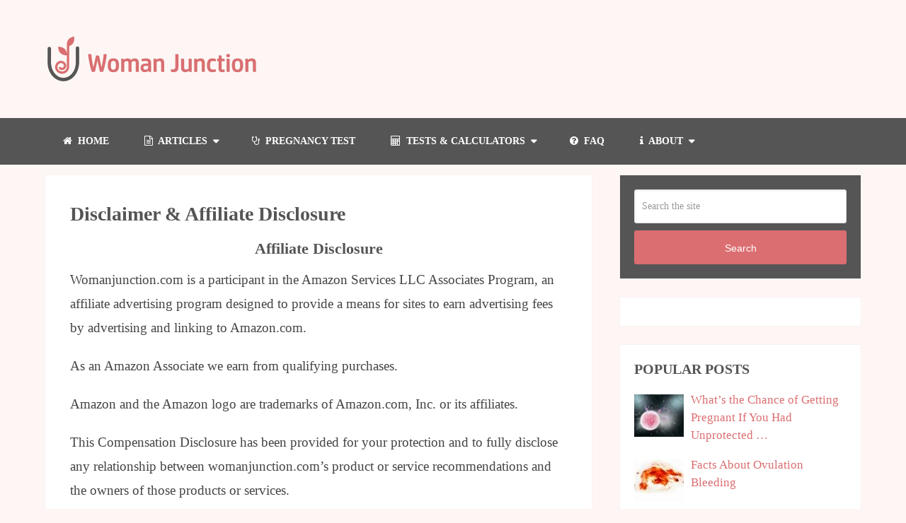

--- FILE ---
content_type: text/html; charset=UTF-8
request_url: https://womanjunction.com/disclaimer/
body_size: 31165
content:
<!DOCTYPE html><html class="no-js" lang="en-US" prefix="og: https://ogp.me/ns#"><head itemscope itemtype="http://schema.org/WebSite"><meta charset="UTF-8">
<!--[if IE ]><meta http-equiv="X-UA-Compatible" content="IE=edge,chrome=1">
<![endif]--><link rel="profile" href="http://gmpg.org/xfn/11" /><link rel="icon" href="https://womanjunction.com/wp-content/uploads/2017/05/favicon.ico" type="image/x-icon" /><meta name="viewport" content="width=device-width, initial-scale=1"><meta name="apple-mobile-web-app-capable" content="yes"><meta name="apple-mobile-web-app-status-bar-style" content="black"><link rel="prefetch" href="https://womanjunction.com"><link rel="prerender" href="https://womanjunction.com"><meta itemprop="name" content="Woman Junction" /><meta itemprop="creator accountablePerson" content="Ana Jasko" /><link rel="pingback" href="https://womanjunction.com/xmlrpc.php" /> <script type="litespeed/javascript">document.documentElement.className=document.documentElement.className.replace(/\bno-js\b/,'js')</script> <title>Disclaimer &amp; Affiliate Disclosure - Woman Junction</title><meta name="description" content="Womanjunction.com is a participant in the Amazon Services LLC Associates Program, an affiliate advertising program designed to provide a means for sites to"/><meta name="robots" content="index, follow, max-snippet:-1, max-video-preview:-1, max-image-preview:large"/><link rel="canonical" href="https://womanjunction.com/disclaimer/" /><meta property="og:locale" content="en_US" /><meta property="og:type" content="article" /><meta property="og:title" content="Disclaimer &amp; Affiliate Disclosure - Woman Junction" /><meta property="og:description" content="Womanjunction.com is a participant in the Amazon Services LLC Associates Program, an affiliate advertising program designed to provide a means for sites to" /><meta property="og:url" content="https://womanjunction.com/disclaimer/" /><meta property="og:site_name" content="Woman Junction" /><meta property="og:updated_time" content="2023-01-15T19:04:19+00:00" /><meta property="article:published_time" content="2012-10-01T21:10:57+00:00" /><meta property="article:modified_time" content="2023-01-15T19:04:19+00:00" /><meta name="twitter:card" content="summary_large_image" /><meta name="twitter:title" content="Disclaimer &amp; Affiliate Disclosure - Woman Junction" /><meta name="twitter:description" content="Womanjunction.com is a participant in the Amazon Services LLC Associates Program, an affiliate advertising program designed to provide a means for sites to" /><meta name="twitter:label1" content="Time to read" /><meta name="twitter:data1" content="5 minutes" /> <script type="application/ld+json" class="rank-math-schema">{"@context":"https://schema.org","@graph":[{"@type":["Person","Organization"],"@id":"https://womanjunction.com/#person","name":"Woman Junction"},{"@type":"WebSite","@id":"https://womanjunction.com/#website","url":"https://womanjunction.com","name":"Woman Junction","publisher":{"@id":"https://womanjunction.com/#person"},"inLanguage":"en-US"},{"@type":"WebPage","@id":"https://womanjunction.com/disclaimer/#webpage","url":"https://womanjunction.com/disclaimer/","name":"Disclaimer &amp; Affiliate Disclosure - Woman Junction","datePublished":"2012-10-01T21:10:57+00:00","dateModified":"2023-01-15T19:04:19+00:00","isPartOf":{"@id":"https://womanjunction.com/#website"},"inLanguage":"en-US"},{"@type":"Person","@id":"https://womanjunction.com/author/jasko/","name":"Ana Jasko","url":"https://womanjunction.com/author/jasko/","image":{"@type":"ImageObject","@id":"https://womanjunction.com/wp-content/litespeed/avatar/7a518941ca38f5e27b928faa7733bd0f.jpg?ver=1768503440","url":"https://womanjunction.com/wp-content/litespeed/avatar/7a518941ca38f5e27b928faa7733bd0f.jpg?ver=1768503440","caption":"Ana Jasko","inLanguage":"en-US"}},{"@type":"Article","headline":"Disclaimer &amp; Affiliate Disclosure - Woman Junction","datePublished":"2012-10-01T21:10:57+00:00","dateModified":"2023-01-15T19:04:19+00:00","author":{"@id":"https://womanjunction.com/author/jasko/","name":"Ana Jasko"},"publisher":{"@id":"https://womanjunction.com/#person"},"description":"Womanjunction.com is a participant in the Amazon Services LLC Associates Program, an affiliate advertising program designed to provide a means for sites to","name":"Disclaimer &amp; Affiliate Disclosure - Woman Junction","@id":"https://womanjunction.com/disclaimer/#richSnippet","isPartOf":{"@id":"https://womanjunction.com/disclaimer/#webpage"},"inLanguage":"en-US","mainEntityOfPage":{"@id":"https://womanjunction.com/disclaimer/#webpage"}}]}</script> <link rel="alternate" title="oEmbed (JSON)" type="application/json+oembed" href="https://womanjunction.com/wp-json/oembed/1.0/embed?url=https%3A%2F%2Fwomanjunction.com%2Fdisclaimer%2F" /><link rel="alternate" title="oEmbed (XML)" type="text/xml+oembed" href="https://womanjunction.com/wp-json/oembed/1.0/embed?url=https%3A%2F%2Fwomanjunction.com%2Fdisclaimer%2F&#038;format=xml" /><link rel="alternate" type="application/rss+xml" title="Woman Junction &raquo; Stories Feed" href="https://womanjunction.com/web-stories/feed/"><script id="ezoic-wp-plugin-cmp" src="https://cmp.gatekeeperconsent.com/min.js" data-cfasync="false" data-no-optimize="1" data-no-defer="1"></script> <script id="ezoic-wp-plugin-gatekeeper" src="https://the.gatekeeperconsent.com/cmp.min.js" data-cfasync="false" data-no-optimize="1" data-no-defer="1"></script> <style id='wp-img-auto-sizes-contain-inline-css' type='text/css'>img:is([sizes=auto i],[sizes^="auto," i]){contain-intrinsic-size:3000px 1500px}
/*# sourceURL=wp-img-auto-sizes-contain-inline-css */</style><link data-optimized="2" rel="stylesheet" href="https://womanjunction.com/wp-content/litespeed/css/809f4329c69b39be554c3c42159b46bb.css?ver=1258c" /><style id='global-styles-inline-css' type='text/css'>:root{--wp--preset--aspect-ratio--square: 1;--wp--preset--aspect-ratio--4-3: 4/3;--wp--preset--aspect-ratio--3-4: 3/4;--wp--preset--aspect-ratio--3-2: 3/2;--wp--preset--aspect-ratio--2-3: 2/3;--wp--preset--aspect-ratio--16-9: 16/9;--wp--preset--aspect-ratio--9-16: 9/16;--wp--preset--color--black: #000000;--wp--preset--color--cyan-bluish-gray: #abb8c3;--wp--preset--color--white: #ffffff;--wp--preset--color--pale-pink: #f78da7;--wp--preset--color--vivid-red: #cf2e2e;--wp--preset--color--luminous-vivid-orange: #ff6900;--wp--preset--color--luminous-vivid-amber: #fcb900;--wp--preset--color--light-green-cyan: #7bdcb5;--wp--preset--color--vivid-green-cyan: #00d084;--wp--preset--color--pale-cyan-blue: #8ed1fc;--wp--preset--color--vivid-cyan-blue: #0693e3;--wp--preset--color--vivid-purple: #9b51e0;--wp--preset--gradient--vivid-cyan-blue-to-vivid-purple: linear-gradient(135deg,rgb(6,147,227) 0%,rgb(155,81,224) 100%);--wp--preset--gradient--light-green-cyan-to-vivid-green-cyan: linear-gradient(135deg,rgb(122,220,180) 0%,rgb(0,208,130) 100%);--wp--preset--gradient--luminous-vivid-amber-to-luminous-vivid-orange: linear-gradient(135deg,rgb(252,185,0) 0%,rgb(255,105,0) 100%);--wp--preset--gradient--luminous-vivid-orange-to-vivid-red: linear-gradient(135deg,rgb(255,105,0) 0%,rgb(207,46,46) 100%);--wp--preset--gradient--very-light-gray-to-cyan-bluish-gray: linear-gradient(135deg,rgb(238,238,238) 0%,rgb(169,184,195) 100%);--wp--preset--gradient--cool-to-warm-spectrum: linear-gradient(135deg,rgb(74,234,220) 0%,rgb(151,120,209) 20%,rgb(207,42,186) 40%,rgb(238,44,130) 60%,rgb(251,105,98) 80%,rgb(254,248,76) 100%);--wp--preset--gradient--blush-light-purple: linear-gradient(135deg,rgb(255,206,236) 0%,rgb(152,150,240) 100%);--wp--preset--gradient--blush-bordeaux: linear-gradient(135deg,rgb(254,205,165) 0%,rgb(254,45,45) 50%,rgb(107,0,62) 100%);--wp--preset--gradient--luminous-dusk: linear-gradient(135deg,rgb(255,203,112) 0%,rgb(199,81,192) 50%,rgb(65,88,208) 100%);--wp--preset--gradient--pale-ocean: linear-gradient(135deg,rgb(255,245,203) 0%,rgb(182,227,212) 50%,rgb(51,167,181) 100%);--wp--preset--gradient--electric-grass: linear-gradient(135deg,rgb(202,248,128) 0%,rgb(113,206,126) 100%);--wp--preset--gradient--midnight: linear-gradient(135deg,rgb(2,3,129) 0%,rgb(40,116,252) 100%);--wp--preset--font-size--small: 13px;--wp--preset--font-size--medium: 20px;--wp--preset--font-size--large: 36px;--wp--preset--font-size--x-large: 42px;--wp--preset--spacing--20: 0.44rem;--wp--preset--spacing--30: 0.67rem;--wp--preset--spacing--40: 1rem;--wp--preset--spacing--50: 1.5rem;--wp--preset--spacing--60: 2.25rem;--wp--preset--spacing--70: 3.38rem;--wp--preset--spacing--80: 5.06rem;--wp--preset--shadow--natural: 6px 6px 9px rgba(0, 0, 0, 0.2);--wp--preset--shadow--deep: 12px 12px 50px rgba(0, 0, 0, 0.4);--wp--preset--shadow--sharp: 6px 6px 0px rgba(0, 0, 0, 0.2);--wp--preset--shadow--outlined: 6px 6px 0px -3px rgb(255, 255, 255), 6px 6px rgb(0, 0, 0);--wp--preset--shadow--crisp: 6px 6px 0px rgb(0, 0, 0);}:where(.is-layout-flex){gap: 0.5em;}:where(.is-layout-grid){gap: 0.5em;}body .is-layout-flex{display: flex;}.is-layout-flex{flex-wrap: wrap;align-items: center;}.is-layout-flex > :is(*, div){margin: 0;}body .is-layout-grid{display: grid;}.is-layout-grid > :is(*, div){margin: 0;}:where(.wp-block-columns.is-layout-flex){gap: 2em;}:where(.wp-block-columns.is-layout-grid){gap: 2em;}:where(.wp-block-post-template.is-layout-flex){gap: 1.25em;}:where(.wp-block-post-template.is-layout-grid){gap: 1.25em;}.has-black-color{color: var(--wp--preset--color--black) !important;}.has-cyan-bluish-gray-color{color: var(--wp--preset--color--cyan-bluish-gray) !important;}.has-white-color{color: var(--wp--preset--color--white) !important;}.has-pale-pink-color{color: var(--wp--preset--color--pale-pink) !important;}.has-vivid-red-color{color: var(--wp--preset--color--vivid-red) !important;}.has-luminous-vivid-orange-color{color: var(--wp--preset--color--luminous-vivid-orange) !important;}.has-luminous-vivid-amber-color{color: var(--wp--preset--color--luminous-vivid-amber) !important;}.has-light-green-cyan-color{color: var(--wp--preset--color--light-green-cyan) !important;}.has-vivid-green-cyan-color{color: var(--wp--preset--color--vivid-green-cyan) !important;}.has-pale-cyan-blue-color{color: var(--wp--preset--color--pale-cyan-blue) !important;}.has-vivid-cyan-blue-color{color: var(--wp--preset--color--vivid-cyan-blue) !important;}.has-vivid-purple-color{color: var(--wp--preset--color--vivid-purple) !important;}.has-black-background-color{background-color: var(--wp--preset--color--black) !important;}.has-cyan-bluish-gray-background-color{background-color: var(--wp--preset--color--cyan-bluish-gray) !important;}.has-white-background-color{background-color: var(--wp--preset--color--white) !important;}.has-pale-pink-background-color{background-color: var(--wp--preset--color--pale-pink) !important;}.has-vivid-red-background-color{background-color: var(--wp--preset--color--vivid-red) !important;}.has-luminous-vivid-orange-background-color{background-color: var(--wp--preset--color--luminous-vivid-orange) !important;}.has-luminous-vivid-amber-background-color{background-color: var(--wp--preset--color--luminous-vivid-amber) !important;}.has-light-green-cyan-background-color{background-color: var(--wp--preset--color--light-green-cyan) !important;}.has-vivid-green-cyan-background-color{background-color: var(--wp--preset--color--vivid-green-cyan) !important;}.has-pale-cyan-blue-background-color{background-color: var(--wp--preset--color--pale-cyan-blue) !important;}.has-vivid-cyan-blue-background-color{background-color: var(--wp--preset--color--vivid-cyan-blue) !important;}.has-vivid-purple-background-color{background-color: var(--wp--preset--color--vivid-purple) !important;}.has-black-border-color{border-color: var(--wp--preset--color--black) !important;}.has-cyan-bluish-gray-border-color{border-color: var(--wp--preset--color--cyan-bluish-gray) !important;}.has-white-border-color{border-color: var(--wp--preset--color--white) !important;}.has-pale-pink-border-color{border-color: var(--wp--preset--color--pale-pink) !important;}.has-vivid-red-border-color{border-color: var(--wp--preset--color--vivid-red) !important;}.has-luminous-vivid-orange-border-color{border-color: var(--wp--preset--color--luminous-vivid-orange) !important;}.has-luminous-vivid-amber-border-color{border-color: var(--wp--preset--color--luminous-vivid-amber) !important;}.has-light-green-cyan-border-color{border-color: var(--wp--preset--color--light-green-cyan) !important;}.has-vivid-green-cyan-border-color{border-color: var(--wp--preset--color--vivid-green-cyan) !important;}.has-pale-cyan-blue-border-color{border-color: var(--wp--preset--color--pale-cyan-blue) !important;}.has-vivid-cyan-blue-border-color{border-color: var(--wp--preset--color--vivid-cyan-blue) !important;}.has-vivid-purple-border-color{border-color: var(--wp--preset--color--vivid-purple) !important;}.has-vivid-cyan-blue-to-vivid-purple-gradient-background{background: var(--wp--preset--gradient--vivid-cyan-blue-to-vivid-purple) !important;}.has-light-green-cyan-to-vivid-green-cyan-gradient-background{background: var(--wp--preset--gradient--light-green-cyan-to-vivid-green-cyan) !important;}.has-luminous-vivid-amber-to-luminous-vivid-orange-gradient-background{background: var(--wp--preset--gradient--luminous-vivid-amber-to-luminous-vivid-orange) !important;}.has-luminous-vivid-orange-to-vivid-red-gradient-background{background: var(--wp--preset--gradient--luminous-vivid-orange-to-vivid-red) !important;}.has-very-light-gray-to-cyan-bluish-gray-gradient-background{background: var(--wp--preset--gradient--very-light-gray-to-cyan-bluish-gray) !important;}.has-cool-to-warm-spectrum-gradient-background{background: var(--wp--preset--gradient--cool-to-warm-spectrum) !important;}.has-blush-light-purple-gradient-background{background: var(--wp--preset--gradient--blush-light-purple) !important;}.has-blush-bordeaux-gradient-background{background: var(--wp--preset--gradient--blush-bordeaux) !important;}.has-luminous-dusk-gradient-background{background: var(--wp--preset--gradient--luminous-dusk) !important;}.has-pale-ocean-gradient-background{background: var(--wp--preset--gradient--pale-ocean) !important;}.has-electric-grass-gradient-background{background: var(--wp--preset--gradient--electric-grass) !important;}.has-midnight-gradient-background{background: var(--wp--preset--gradient--midnight) !important;}.has-small-font-size{font-size: var(--wp--preset--font-size--small) !important;}.has-medium-font-size{font-size: var(--wp--preset--font-size--medium) !important;}.has-large-font-size{font-size: var(--wp--preset--font-size--large) !important;}.has-x-large-font-size{font-size: var(--wp--preset--font-size--x-large) !important;}
/*# sourceURL=global-styles-inline-css */</style><style id='classic-theme-styles-inline-css' type='text/css'>/*! This file is auto-generated */
.wp-block-button__link{color:#fff;background-color:#32373c;border-radius:9999px;box-shadow:none;text-decoration:none;padding:calc(.667em + 2px) calc(1.333em + 2px);font-size:1.125em}.wp-block-file__button{background:#32373c;color:#fff;text-decoration:none}
/*# sourceURL=/wp-includes/css/classic-themes.min.css */</style><style id='heateor_sss_frontend_css-inline-css' type='text/css'>.heateor_sss_button_instagram span.heateor_sss_svg,a.heateor_sss_instagram span.heateor_sss_svg{background:radial-gradient(circle at 30% 107%,#fdf497 0,#fdf497 5%,#fd5949 45%,#d6249f 60%,#285aeb 90%)}.heateor_sss_horizontal_sharing .heateor_sss_svg,.heateor_sss_standard_follow_icons_container .heateor_sss_svg{color:#fff;border-width:0px;border-style:solid;border-color:transparent}.heateor_sss_horizontal_sharing .heateorSssTCBackground{color:#666}.heateor_sss_horizontal_sharing span.heateor_sss_svg:hover,.heateor_sss_standard_follow_icons_container span.heateor_sss_svg:hover{border-color:transparent;}.heateor_sss_vertical_sharing span.heateor_sss_svg,.heateor_sss_floating_follow_icons_container span.heateor_sss_svg{color:#fff;border-width:0px;border-style:solid;border-color:transparent;}.heateor_sss_vertical_sharing .heateorSssTCBackground{color:#666;}.heateor_sss_vertical_sharing span.heateor_sss_svg:hover,.heateor_sss_floating_follow_icons_container span.heateor_sss_svg:hover{border-color:transparent;}@media screen and (max-width:783px) {.heateor_sss_vertical_sharing{display:none!important}}.heateor_sss_sharing_title {font-size:large;}

div.qe-toggle-content div.heateor_sss_sharing_container{
   display: none;
}
/*# sourceURL=heateor_sss_frontend_css-inline-css */</style><link rel='stylesheet' id='schema-stylesheet-css' href='https://womanjunction.com/wp-content/themes/mts_schema-child/style.css' type='text/css' media='all' /><style id='schema-stylesheet-inline-css' type='text/css'>body {background-color:#fdf6f4;}
		.main-header.regular_header, .regular_header #primary-navigation .navigation ul ul li {background-color:#fdf6f4;}
		.main-header.logo_in_nav_header, .logo_in_nav_header #primary-navigation .navigation ul ul li {background-color:#ffffff;}
		body {background-color:#fdf6f4;}
		.pace .pace-progress, #mobile-menu-wrapper ul li a:hover, .pagination .page-numbers.current, .pagination a:hover, .single .pagination a:hover .current { background: #db6e71; }
		.postauthor h5, .textwidget a, .pnavigation2 a, .sidebar.c-4-12 a:hover, footer .widget li a:hover, .sidebar.c-4-12 a:hover, .reply a, .title a:hover, .post-info a:hover, .widget .thecomment, #tabber .inside li a:hover, .readMore a:hover, .fn a, a, a:hover, #secondary-navigation .navigation ul li a:hover, .readMore a, #primary-navigation a:hover, #secondary-navigation .navigation ul .current-menu-item a, .widget .wp_review_tab_widget_content a, .sidebar .wpt_widget_content a { color:#db6e71; }
		a#pull, #commentform input#submit, #mtscontact_submit, .mts-subscribe input[type='submit'], .widget_product_search input[type='submit'], #move-to-top:hover, .currenttext, .pagination a:hover, .pagination .nav-previous a:hover, .pagination .nav-next a:hover, #load-posts a:hover, .single .pagination a:hover .currenttext, .single .pagination > .current .currenttext, #tabber ul.tabs li a.selected, .tagcloud a, .wp-block-tag-cloud a, .navigation ul .sfHover a, .woocommerce a.button, .woocommerce-page a.button, .woocommerce button.button, .woocommerce-page button.button, .woocommerce input.button, .woocommerce-page input.button, .woocommerce #respond input#submit, .woocommerce-page #respond input#submit, .woocommerce #content input.button, .woocommerce-page #content input.button, .woocommerce .bypostauthor:after, #searchsubmit, .woocommerce nav.woocommerce-pagination ul li span.current, .woocommerce-page nav.woocommerce-pagination ul li span.current, .woocommerce #content nav.woocommerce-pagination ul li span.current, .woocommerce-page #content nav.woocommerce-pagination ul li span.current, .woocommerce nav.woocommerce-pagination ul li a:hover, .woocommerce-page nav.woocommerce-pagination ul li a:hover, .woocommerce #content nav.woocommerce-pagination ul li a:hover, .woocommerce-page #content nav.woocommerce-pagination ul li a:hover, .woocommerce nav.woocommerce-pagination ul li a:focus, .woocommerce-page nav.woocommerce-pagination ul li a:focus, .woocommerce #content nav.woocommerce-pagination ul li a:focus, .woocommerce-page #content nav.woocommerce-pagination ul li a:focus, .woocommerce a.button, .woocommerce-page a.button, .woocommerce button.button, .woocommerce-page button.button, .woocommerce input.button, .woocommerce-page input.button, .woocommerce #respond input#submit, .woocommerce-page #respond input#submit, .woocommerce #content input.button, .woocommerce-page #content input.button, .latestPost-review-wrapper, .latestPost .review-type-circle.latestPost-review-wrapper, #wpmm-megamenu .review-total-only, .sbutton, #searchsubmit, .widget .wpt_widget_content #tags-tab-content ul li a, .widget .review-total-only.large-thumb, #add_payment_method .wc-proceed-to-checkout a.checkout-button, .woocommerce-cart .wc-proceed-to-checkout a.checkout-button, .woocommerce-checkout .wc-proceed-to-checkout a.checkout-button, .woocommerce #respond input#submit.alt:hover, .woocommerce a.button.alt:hover, .woocommerce button.button.alt:hover, .woocommerce input.button.alt:hover, .woocommerce #respond input#submit.alt, .woocommerce a.button.alt, .woocommerce button.button.alt, .woocommerce input.button.alt, .woocommerce-account .woocommerce-MyAccount-navigation li.is-active, .woocommerce-product-search button[type='submit'], .woocommerce .woocommerce-widget-layered-nav-dropdown__submit, .wp-block-search .wp-block-search__button { background-color:#db6e71; color: #fff!important; }
		.related-posts .title a:hover, .latestPost .title a { color: #db6e71; }
		.navigation #wpmm-megamenu .wpmm-pagination a { background-color: #db6e71!important; }
		#header .sbutton, #secondary-navigation .ajax-search-results li a:hover { color: #db6e71!important; }
		footer {background-color:#f5f5f5; }
		
		.copyrights { background-color: #494951; }
		.flex-control-thumbs .flex-active{ border-top:3px solid #db6e71;}
		.wpmm-megamenu-showing.wpmm-light-scheme { background-color:#db6e71!important; }
		.regular_header #header {background-color:; }
		.logo_in_nav_header #header {background-color:; }
		
		
		
		
		
		
		.page h1.title {
    margin-bottom: 15px;
}

#page {
    padding-top: 15px;
}

#logo img {
max-width: 300px;
height: auto!important;
}

.article {
padding: 3%;
}

.thecontent {
line-height: 1.7;
margin-top: 25px;
}

#adlinkunit {
padding-top: 15px;
padding-left: 15px;
float: none;
    clear: both;
    position: relative;
    margin-right: auto;
    margin-left: auto;
max-width: 1152px;
    min-width: 240px;
}

#header {
background: #555;
}

.main-header {
    background: #fdf6f4;
}

.navigation ul li {
    line-height: 18px;
}


.wp-show-posts-entry-title a {
    color: black;
}

.wp-show-posts-entry-header p{		
		text-align: center;
    font-size: 17px;
    margin-top: -10px;
    line-height: 20px;
}

.wp-show-posts-inner {
		background: white;
		padding: 5%;
}

.latestPost .title a{font-weight:300; font-size:26px;}

select  {  width: auto; }

.predictor {
                        background-color: #F1EFE4;
			padding: 10px;
			margin: 10px;
		}

h1, h2, h3, h4, h5, h6 {
color:#555;
}

.single .post-info {
    display: contents;
}

.one_half {
    position: relative;
    margin-right: 4%;
    margin-bottom: 15px;
    float: left;
    width: 48%;
}

.column-last {
    margin-right: 0!important;
    clear: right;
}

h2 {font-size:22px;}
h3 {font-size:20px;}
h4 {font-size:18px;}
h5 {font-size:16px;}
h6 {font-size:14px;}

.input_calc	{
padding: 10px;
margin: 5px 2px 10px;
		}

.button_calc	{
padding: 10px;
margin: 5px 5px 10px 80px;
width: 30%;
}

.news button:hover {
    background: #333;
}

.bg-fill {
    background-color: #ebebeb;
    padding-top: 40px;
    padding-bottom: 50px;
}
.container-fluid {
    padding-left: 4vw;
    padding-right: 4vw;
}
.news button {
   text-transform: uppercase;
    font-weight: 900;
    letter-spacing: 2px;
    height: 55px;
    border: 0;
    background: #db6e71;
    color: #fff;
    font-weight: 600;
    float: right;
    padding: 15px 50px;
    font-size: 12px;
    transition: background 0.4s ease;
}

.table1 {
 margin:0px;padding:0px;
}

.wp-caption p.wp-caption-text {font-size:0.6em;}

.table1 table{
border-collapse: collapse;
        border-spacing: 0;
	width:100%;
	height:100%;
        border:1px solid #595858;
	margin:1px;padding:1px;
}

.table1 td {
vertical-align:middle;
padding: 2px;
border:1px solid #595858;
text-align:center;
font-size:10px;
}

/* GDPR consent box buttons stilovi*/
.fc-consent-root .fc-button.fc-secondary-button .fc-button-background {
background-color:rgb(180, 180, 180) !important
}
.fc-consent-root .fc-button.fc-primary-button .fc-button-background {
background-color:rgb(0,179,78) !important
}

@media screen and (max-width: 720px) {
.footer-widgets.widgets-num-3 .f-widget { 
    width: 100%;}
}

input#action-button {
    position: relative;
    margin-bottom:20px;
    font-weight: bold;
}

.custombelow { margin-top:20px;     float: left;    width: 100%;}

.adsense_ad {margin-top: 25px; text-align:center;}
/* .bottomad {height: 330px;} */


#sidebar .widget.widget_search, #sidebar .widget.mts_subscribe_widget, #sidebar .widget.widget_product_search {
     background: #555; 
}

#move-to-top {
display: none;    
}

.page .post-info span.theauthor {
    margin-bottom: 18px;
    float: left;
}

.postauthor {
background-color: #fbefeb;
color:#444;
}

.postauthor h4 {
    color: #555;
    font-size: 24px;
}

.pea_cook_wrapper.pea_cook_bottomright {
    bottom: 110px;
	right: 45px;}

#lcf-contactform .lcf_contactform_error,#lcf-contactform input.error,#lcf-contactform textarea.error{border:1px solid #D8000C}
#lcf-contactform label.error,p.lcf-error{display:block;color:#D8000C;background:#ffd2d2;padding:0 10px;height:auto;width: auto;}
.lcf-success-msg {color: #4F8A10;background-color: #DFF2BF;padding:10px} 

/* GDPR consent box buttons stilovi*/
.fc-consent-root .fc-button.fc-secondary-button .fc-button-background {
background-color:rgb(180, 180, 180) !important
}
.fc-consent-root .fc-button.fc-primary-button .fc-button-background {
background-color:rgb(0,179,78) !important
}

#lcf_message {
width: 100%;
  padding: 12px;
  border: 1px solid #ccc;
  border-radius: 4px;
  box-sizing: border-box;
  margin-top: 6px;
  margin-bottom: 16px;
  resize: vertical;}

#lcf-contactform input[type="text"] 
{   width: 100%;
  padding: 12px;
  border: 1px solid #ccc;
  border-radius: 4px;
  box-sizing: border-box;
  margin-top: 6px;
  margin-bottom: 16px;
}


@media screen and (max-width:865px){
#comments .navigation {
    display: block;
}}

@media screen and (max-width:500px){
  h1.title.single-title.entry-title {
      font-size: 28px !important;
  }
}

@media screen and (min-width: 1024px){
.article {
    width: calc(100% - 380px);
}
.sidebar.c-4-12 {
    width: 340px;
}}
@media screen and (max-width: 1023px){
.article {
    width: 100%;
}
.sidebar.c-4-12 {
    width: 340px;
    margin: auto;
    float: none;
}}

@media screen and (max-width:350px){
#sidebar .widget {
    padding: 0 !important;
}}

@media screen and (min-width: 768px) {
.wpsp-col-4 {
width: 33.333% !important;
}}
	
/*# sourceURL=schema-stylesheet-inline-css */</style><link rel='stylesheet' id='responsive-css' href='https://womanjunction.com/wp-content/themes/mts_schema/css/responsive.css' type='text/css' media='all' /> <script type="litespeed/javascript" data-src="https://womanjunction.com/wp-includes/js/jquery/jquery.min.js" id="jquery-core-js"></script> <link rel="https://api.w.org/" href="https://womanjunction.com/wp-json/" /><link rel="alternate" title="JSON" type="application/json" href="https://womanjunction.com/wp-json/wp/v2/pages/37" /><script id="ezoic-wp-plugin-js" async src="//www.ezojs.com/ezoic/sa.min.js" data-no-optimize="1" data-no-defer="1"></script> <script data-ezoic="1" data-no-optimize="1" data-no-defer="1">window.ezstandalone = window.ezstandalone || {};ezstandalone.cmd = ezstandalone.cmd || [];</script> <meta name="google-adsense-account" content="ca-pub-7802842427009562"><style type="text/css">.sidebar { font-family: 'Raleway'; font-weight: 500; font-size: 17px; color: #444444;line-height: 1.5; }
.primary-navigation a { font-family: 'Raleway'; font-weight: 500; font-size: 13px; color: #777777; }
.secondary-navigation a { font-family: 'Raleway'; font-weight: 600; font-size: 14px; color: #ffffff;text-transform: uppercase; }
body { font-family: 'Raleway'; font-weight: 500; font-size: 19px; color: #444444;line-height: 1.8; }
.f-widget a, footer .wpt_widget_content a, footer .wp_review_tab_widget_content a, footer .wpt_tab_widget_content a, footer .widget .wp_review_tab_widget_content a { font-family: 'Raleway'; font-weight: 500; font-size: 16px; color: #999999; }
.footer-widgets, .f-widget .top-posts .comment_num, footer .meta, footer .twitter_time, footer .widget .wpt_widget_content .wpt-postmeta, footer .widget .wpt_comment_content, footer .widget .wpt_excerpt, footer .wp_review_tab_widget_content .wp-review-tab-postmeta, footer .advanced-recent-posts p, footer .popular-posts p, footer .category-posts p { font-family: 'Raleway'; font-weight: 500; font-size: 16px; color: #777777; }
#copyright-note, #copyright-note a { font-family: 'Raleway'; font-weight: 500; font-size: 14px; color: #7e7d7d; }</style> <script data-no-optimize="1">var litespeed_docref=sessionStorage.getItem("litespeed_docref");litespeed_docref&&(Object.defineProperty(document,"referrer",{get:function(){return litespeed_docref}}),sessionStorage.removeItem("litespeed_docref"));</script>  <script async src="https://www.googletagmanager.com/gtag/js?id=G-XFZ3ZW4DX4"></script> <script>window.dataLayer = window.dataLayer || [];
  function gtag(){dataLayer.push(arguments);}
  gtag('js', new Date());

  gtag('config', 'G-XFZ3ZW4DX4');</script> <script type="litespeed/javascript">(function(){'use strict';var g=function(a){var b=0;return function(){return b<a.length?{done:!1,value:a[b++]}:{done:!0}}},l=this||self,m=/^[\w+/_-]+[=]{0,2}$/,p=null,q=function(){},r=function(a){var b=typeof a;if("object"==b)if(a){if(a instanceof Array)return"array";if(a instanceof Object)return b;var c=Object.prototype.toString.call(a);if("[object Window]"==c)return"object";if("[object Array]"==c||"number"==typeof a.length&&"undefined"!=typeof a.splice&&"undefined"!=typeof a.propertyIsEnumerable&&!a.propertyIsEnumerable("splice"))return"array";if("[object Function]"==c||"undefined"!=typeof a.call&&"undefined"!=typeof a.propertyIsEnumerable&&!a.propertyIsEnumerable("call"))return"function"}else return"null";else if("function"==b&&"undefined"==typeof a.call)return"object";return b},u=function(a,b){function c(){}c.prototype=b.prototype;a.prototype=new c;a.prototype.constructor=a};var v=function(a,b){Object.defineProperty(l,a,{configurable:!1,get:function(){return b},set:q})};var y=function(a,b){this.b=a===w&&b||"";this.a=x},x={},w={};var aa=function(a,b){a.src=b instanceof y&&b.constructor===y&&b.a===x?b.b:"type_error:TrustedResourceUrl";if(null===p)b:{b=l.document;if((b=b.querySelector&&b.querySelector("script[nonce]"))&&(b=b.nonce||b.getAttribute("nonce"))&&m.test(b)){p=b;break b}p=""}b=p;b&&a.setAttribute("nonce",b)};var z=function(){return Math.floor(2147483648*Math.random()).toString(36)+Math.abs(Math.floor(2147483648*Math.random())^+new Date).toString(36)};var A=function(a,b){b=String(b);"application/xhtml+xml"===a.contentType&&(b=b.toLowerCase());return a.createElement(b)},B=function(a){this.a=a||l.document||document};B.prototype.appendChild=function(a,b){a.appendChild(b)};var C=function(a,b,c,d,e,f){try{var k=a.a,h=A(a.a,"SCRIPT");h.async=!0;aa(h,b);k.head.appendChild(h);h.addEventListener("load",function(){e();d&&k.head.removeChild(h)});h.addEventListener("error",function(){0<c?C(a,b,c-1,d,e,f):(d&&k.head.removeChild(h),f())})}catch(n){f()}};var ba=l.atob("aHR0cHM6Ly93d3cuZ3N0YXRpYy5jb20vaW1hZ2VzL2ljb25zL21hdGVyaWFsL3N5c3RlbS8xeC93YXJuaW5nX2FtYmVyXzI0ZHAucG5n"),ca=l.atob("WW91IGFyZSBzZWVpbmcgdGhpcyBtZXNzYWdlIGJlY2F1c2UgYWQgb3Igc2NyaXB0IGJsb2NraW5nIHNvZnR3YXJlIGlzIGludGVyZmVyaW5nIHdpdGggdGhpcyBwYWdlLg=="),da=l.atob("RGlzYWJsZSBhbnkgYWQgb3Igc2NyaXB0IGJsb2NraW5nIHNvZnR3YXJlLCB0aGVuIHJlbG9hZCB0aGlzIHBhZ2Uu"),ea=function(a,b,c){this.b=a;this.f=new B(this.b);this.a=null;this.c=[];this.g=!1;this.i=b;this.h=c},F=function(a){if(a.b.body&&!a.g){var b=function(){D(a);l.setTimeout(function(){return E(a,3)},50)};C(a.f,a.i,2,!0,function(){l[a.h]||b()},b);a.g=!0}},D=function(a){for(var b=G(1,5),c=0;c<b;c++){var d=H(a);a.b.body.appendChild(d);a.c.push(d)}b=H(a);b.style.bottom="0";b.style.left="0";b.style.position="fixed";b.style.width=G(100,110).toString()+"%";b.style.zIndex=G(2147483544,2147483644).toString();b.style["background-color"]=I(249,259,242,252,219,229);b.style["box-shadow"]="0 0 12px #888";b.style.color=I(0,10,0,10,0,10);b.style.display="flex";b.style["justify-content"]="center";b.style["font-family"]="Roboto, Arial";c=H(a);c.style.width=G(80,85).toString()+"%";c.style.maxWidth=G(750,775).toString()+"px";c.style.margin="24px";c.style.display="flex";c.style["align-items"]="flex-start";c.style["justify-content"]="center";d=A(a.f.a,"IMG");d.className=z();d.src=ba;d.style.height="24px";d.style.width="24px";d.style["padding-right"]="16px";var e=H(a),f=H(a);f.style["font-weight"]="bold";f.textContent=ca;var k=H(a);k.textContent=da;J(a,e,f);J(a,e,k);J(a,c,d);J(a,c,e);J(a,b,c);a.a=b;a.b.body.appendChild(a.a);b=G(1,5);for(c=0;c<b;c++)d=H(a),a.b.body.appendChild(d),a.c.push(d)},J=function(a,b,c){for(var d=G(1,5),e=0;e<d;e++){var f=H(a);b.appendChild(f)}b.appendChild(c);c=G(1,5);for(d=0;d<c;d++)e=H(a),b.appendChild(e)},G=function(a,b){return Math.floor(a+Math.random()*(b-a))},I=function(a,b,c,d,e,f){return"rgb("+G(Math.max(a,0),Math.min(b,255)).toString()+","+G(Math.max(c,0),Math.min(d,255)).toString()+","+G(Math.max(e,0),Math.min(f,255)).toString()+")"},H=function(a){a=A(a.f.a,"DIV");a.className=z();return a},E=function(a,b){0>=b||null!=a.a&&0!=a.a.offsetHeight&&0!=a.a.offsetWidth||(fa(a),D(a),l.setTimeout(function(){return E(a,b-1)},50))},fa=function(a){var b=a.c;var c="undefined"!=typeof Symbol&&Symbol.iterator&&b[Symbol.iterator];b=c?c.call(b):{next:g(b)};for(c=b.next();!c.done;c=b.next())(c=c.value)&&c.parentNode&&c.parentNode.removeChild(c);a.c=[];(b=a.a)&&b.parentNode&&b.parentNode.removeChild(b);a.a=null};var ia=function(a,b,c,d,e){var f=ha(c),k=function(n){n.appendChild(f);l.setTimeout(function(){f?(0!==f.offsetHeight&&0!==f.offsetWidth?b():a(),f.parentNode&&f.parentNode.removeChild(f)):a()},d)},h=function(n){document.body?k(document.body):0<n?l.setTimeout(function(){h(n-1)},e):b()};h(3)},ha=function(a){var b=document.createElement("div");b.className=a;b.style.width="1px";b.style.height="1px";b.style.position="absolute";b.style.left="-10000px";b.style.top="-10000px";b.style.zIndex="-10000";return b};var K={},L=null;var M=function(){},N="function"==typeof Uint8Array,O=function(a,b){a.b=null;b||(b=[]);a.j=void 0;a.f=-1;a.a=b;a:{if(b=a.a.length){--b;var c=a.a[b];if(!(null===c||"object"!=typeof c||Array.isArray(c)||N&&c instanceof Uint8Array)){a.g=b-a.f;a.c=c;break a}}a.g=Number.MAX_VALUE}a.i={}},P=[],Q=function(a,b){if(b<a.g){b+=a.f;var c=a.a[b];return c===P?a.a[b]=[]:c}if(a.c)return c=a.c[b],c===P?a.c[b]=[]:c},R=function(a,b,c){a.b||(a.b={});if(!a.b[c]){var d=Q(a,c);d&&(a.b[c]=new b(d))}return a.b[c]};M.prototype.h=N?function(){var a=Uint8Array.prototype.toJSON;Uint8Array.prototype.toJSON=function(){var b;void 0===b&&(b=0);if(!L){L={};for(var c="ABCDEFGHIJKLMNOPQRSTUVWXYZabcdefghijklmnopqrstuvwxyz0123456789".split(""),d=["+/=","+/","-_=","-_.","-_"],e=0;5>e;e++){var f=c.concat(d[e].split(""));K[e]=f;for(var k=0;k<f.length;k++){var h=f[k];void 0===L[h]&&(L[h]=k)}}}b=K[b];c=[];for(d=0;d<this.length;d+=3){var n=this[d],t=(e=d+1<this.length)?this[d+1]:0;h=(f=d+2<this.length)?this[d+2]:0;k=n>>2;n=(n&3)<<4|t>>4;t=(t&15)<<2|h>>6;h&=63;f||(h=64,e||(t=64));c.push(b[k],b[n],b[t]||"",b[h]||"")}return c.join("")};try{return JSON.stringify(this.a&&this.a,S)}finally{Uint8Array.prototype.toJSON=a}}:function(){return JSON.stringify(this.a&&this.a,S)};var S=function(a,b){return"number"!==typeof b||!isNaN(b)&&Infinity!==b&&-Infinity!==b?b:String(b)};M.prototype.toString=function(){return this.a.toString()};var T=function(a){O(this,a)};u(T,M);var U=function(a){O(this,a)};u(U,M);var ja=function(a,b){this.c=new B(a);var c=R(b,T,5);c=new y(w,Q(c,4)||"");this.b=new ea(a,c,Q(b,4));this.a=b},ka=function(a,b,c,d){b=new T(b?JSON.parse(b):null);b=new y(w,Q(b,4)||"");C(a.c,b,3,!1,c,function(){ia(function(){F(a.b);d(!1)},function(){d(!0)},Q(a.a,2),Q(a.a,3),Q(a.a,1))})};var la=function(a,b){V(a,"internal_api_load_with_sb",function(c,d,e){ka(b,c,d,e)});V(a,"internal_api_sb",function(){F(b.b)})},V=function(a,b,c){a=l.btoa(a+b);v(a,c)},W=function(a,b,c){for(var d=[],e=2;e<arguments.length;++e)d[e-2]=arguments[e];e=l.btoa(a+b);e=l[e];if("function"==r(e))e.apply(null,d);else throw Error("API not exported.")};var X=function(a){O(this,a)};u(X,M);var Y=function(a){this.h=window;this.a=a;this.b=Q(this.a,1);this.f=R(this.a,T,2);this.g=R(this.a,U,3);this.c=!1};Y.prototype.start=function(){ma();var a=new ja(this.h.document,this.g);la(this.b,a);na(this)};var ma=function(){var a=function(){if(!l.frames.googlefcPresent)if(document.body){var b=document.createElement("iframe");b.style.display="none";b.style.width="0px";b.style.height="0px";b.style.border="none";b.style.zIndex="-1000";b.style.left="-1000px";b.style.top="-1000px";b.name="googlefcPresent";document.body.appendChild(b)}else l.setTimeout(a,5)};a()},na=function(a){var b=Date.now();W(a.b,"internal_api_load_with_sb",a.f.h(),function(){var c;var d=a.b,e=l[l.btoa(d+"loader_js")];if(e){e=l.atob(e);e=parseInt(e,10);d=l.btoa(d+"loader_js").split(".");var f=l;d[0]in f||"undefined"==typeof f.execScript||f.execScript("var "+d[0]);for(;d.length&&(c=d.shift());)d.length?f[c]&&f[c]!==Object.prototype[c]?f=f[c]:f=f[c]={}:f[c]=null;c=Math.abs(b-e);c=1728E5>c?0:c}else c=-1;0!=c&&(W(a.b,"internal_api_sb"),Z(a,Q(a.a,6)))},function(c){Z(a,c?Q(a.a,4):Q(a.a,5))})},Z=function(a,b){a.c||(a.c=!0,a=new l.XMLHttpRequest,a.open("GET",b,!0),a.send())};(function(a,b){l[a]=function(c){for(var d=[],e=0;e<arguments.length;++e)d[e-0]=arguments[e];l[a]=q;b.apply(null,d)}})("__d3lUW8vwsKlB__",function(a){"function"==typeof window.atob&&(a=window.atob(a),a=new X(a?JSON.parse(a):null),(new Y(a)).start())})}).call(this);window.__d3lUW8vwsKlB__("[base64]")</script> <script src="https://analytics.ahrefs.com/analytics.js" data-key="u+CfmSlAubtWegM+dNYJSg" async></script></head><body id="blog" class="wp-singular page-template-default page page-id-37 wp-embed-responsive wp-theme-mts_schema wp-child-theme-mts_schema-child main default cslayout grow-content-body" itemscope itemtype="http://schema.org/WebPage"><div class="main-container"><header id="site-header" class="main-header regular_header" role="banner" itemscope itemtype="http://schema.org/WPHeader"><div id="regular-header"><div class="container"><div class="logo-wrap"><h2 id="logo" class="image-logo" itemprop="headline">
<a href="https://womanjunction.com">
<img src="https://womanjunction.com/wp-content/uploads/2021/02/womanjunctionlogo-@300x69x2-min.png" alt="Woman Junction" width="600" height="138"></a></h2></div></div></div><div id="header"><div class="container"><div id="secondary-navigation" class="secondary-navigation" role="navigation" itemscope itemtype="http://schema.org/SiteNavigationElement">
<a href="#" id="pull" class="toggle-mobile-menu">Menu</a><nav class="navigation clearfix mobile-menu-wrapper"><ul id="menu-menu-1" class="menu clearfix"><li id="menu-item-470" class="menu-item menu-item-type-custom menu-item-object-custom menu-item-home menu-item-470"><a href="http://womanjunction.com"><i class="fa fa-home"></i> Home</a></li><li id="menu-item-466" class="menu-item menu-item-type-post_type menu-item-object-page menu-item-has-children menu-item-466"><a href="https://womanjunction.com/blog/"><i class="fa fa-file-text-o"></i> Articles</a><ul class="sub-menu"><li id="menu-item-478" class="menu-item menu-item-type-taxonomy menu-item-object-category menu-item-478"><a href="https://womanjunction.com/category/menstrual-cycle/">Menstrual cycle</a></li><li id="menu-item-479" class="menu-item menu-item-type-taxonomy menu-item-object-category menu-item-has-children menu-item-479"><a href="https://womanjunction.com/category/pregnancy/">Pregnancy</a><ul class="sub-menu"><li id="menu-item-3070" class="menu-item menu-item-type-taxonomy menu-item-object-category menu-item-3070"><a href="https://womanjunction.com/category/pregnancy/getting-pregnant/">Getting Pregnant</a></li><li id="menu-item-3071" class="menu-item menu-item-type-taxonomy menu-item-object-category menu-item-3071"><a href="https://womanjunction.com/category/pregnancy/postpartum/">Postpartum</a></li></ul></li><li id="menu-item-481" class="menu-item menu-item-type-taxonomy menu-item-object-category menu-item-481"><a href="https://womanjunction.com/category/health/">Health</a></li><li id="menu-item-480" class="menu-item menu-item-type-taxonomy menu-item-object-category menu-item-480"><a href="https://womanjunction.com/category/ovulation-signs/">Ovulation signs</a></li><li id="menu-item-483" class="menu-item menu-item-type-taxonomy menu-item-object-category menu-item-483"><a href="https://womanjunction.com/category/menopause/">Menopause</a></li><li id="menu-item-1378" class="menu-item menu-item-type-taxonomy menu-item-object-category menu-item-1378"><a href="https://womanjunction.com/category/abortion/">Abortion</a></li><li id="menu-item-2047" class="menu-item menu-item-type-taxonomy menu-item-object-category menu-item-has-children menu-item-2047"><a href="https://womanjunction.com/category/baby/">Baby</a><ul class="sub-menu"><li id="menu-item-2048" class="menu-item menu-item-type-taxonomy menu-item-object-category menu-item-2048"><a href="https://womanjunction.com/category/baby/breastfeeding/">Breastfeeding</a></li></ul></li><li id="menu-item-6284" class="menu-item menu-item-type-taxonomy menu-item-object-category menu-item-6284"><a href="https://womanjunction.com/category/beauty/">Beauty</a></li><li id="menu-item-2118" class="menu-item menu-item-type-taxonomy menu-item-object-category menu-item-has-children menu-item-2118"><a href="https://womanjunction.com/category/products/">Products</a><ul class="sub-menu"><li id="menu-item-482" class="menu-item menu-item-type-taxonomy menu-item-object-category menu-item-482"><a href="https://womanjunction.com/category/ovulation-kits/">Ovulation kits</a></li></ul></li></ul></li><li id="menu-item-468" class="menu-item menu-item-type-post_type menu-item-object-page menu-item-468"><a href="https://womanjunction.com/free-online-pregnancy-test-quiz/"><i class="fa fa-stethoscope"></i> Pregnancy Test</a></li><li id="menu-item-582" class="menu-item menu-item-type-custom menu-item-object-custom menu-item-has-children menu-item-582"><a><i class="fa fa-calculator"></i> Tests &#038; Calculators</a><ul class="sub-menu"><li id="menu-item-6193" class="menu-item menu-item-type-post_type menu-item-object-page menu-item-6193"><a href="https://womanjunction.com/period-calculator/">Menstrual Cycle Calculator</a></li><li id="menu-item-2069" class="menu-item menu-item-type-post_type menu-item-object-post menu-item-2069"><a href="https://womanjunction.com/fertility-calculator-with-calendar/">Fertility Calculator</a></li><li id="menu-item-1198" class="menu-item menu-item-type-post_type menu-item-object-page menu-item-1198"><a href="https://womanjunction.com/conception-calculator-find-your-conception-date/">Conception Calculator</a></li><li id="menu-item-1615" class="menu-item menu-item-type-post_type menu-item-object-page menu-item-1615"><a href="https://womanjunction.com/implantation-calculator/">Implantation Calculator</a></li><li id="menu-item-1417" class="menu-item menu-item-type-post_type menu-item-object-page menu-item-1417"><a href="https://womanjunction.com/how-many-weeks-pregnant-am-i-pregnancy-calculator/">How Many Weeks Pregnant Are You</a></li><li id="menu-item-542" class="menu-item menu-item-type-post_type menu-item-object-page menu-item-542"><a href="https://womanjunction.com/baby-gender-predictor-test-predict-baby-gender-quiz/">Gender Predictor Test</a></li><li id="menu-item-583" class="menu-item menu-item-type-post_type menu-item-object-page menu-item-583"><a href="https://womanjunction.com/child-height-predictor-estimate-height-baby/">Baby Height Predictor</a></li><li id="menu-item-642" class="menu-item menu-item-type-post_type menu-item-object-page menu-item-642"><a href="https://womanjunction.com/chinese-gender-predictor/">Chinese Gender Predictor</a></li><li id="menu-item-2289" class="menu-item menu-item-type-post_type menu-item-object-page menu-item-2289"><a href="https://womanjunction.com/blood-type-calculator/">Blood Type Calculator</a></li></ul></li><li id="menu-item-857" class="menu-item menu-item-type-post_type menu-item-object-page menu-item-857"><a href="https://womanjunction.com/faq-frequently-asked-questions-menstrual-cycle-pregnancy-ovulation-abortion/"><i class="fa fa-question-circle"></i> FAQ</a></li><li id="menu-item-465" class="menu-item menu-item-type-post_type menu-item-object-page current-menu-ancestor current-menu-parent current_page_parent current_page_ancestor menu-item-has-children menu-item-465"><a href="https://womanjunction.com/about/"><i class="fa fa-info"></i> About</a><ul class="sub-menu"><li id="menu-item-3996" class="menu-item menu-item-type-post_type menu-item-object-page menu-item-3996"><a href="https://womanjunction.com/contact/">Contact</a></li><li id="menu-item-469" class="menu-item menu-item-type-post_type menu-item-object-page menu-item-privacy-policy menu-item-469"><a href="https://womanjunction.com/privacy-policy/">Privacy policy</a></li><li id="menu-item-467" class="menu-item menu-item-type-post_type menu-item-object-page current-menu-item page_item page-item-37 current_page_item menu-item-467"><a href="https://womanjunction.com/disclaimer/">Disclaimer &#038; Affiliate Disclosure</a></li><li id="menu-item-3988" class="menu-item menu-item-type-post_type menu-item-object-page menu-item-3988"><a href="https://womanjunction.com/medical-disclaimer/">Medical Disclaimer</a></li></ul></li></ul></nav></div></div></div></header><div id="page" class="single"><article class="article"><div id="content_box" ><div id="post-37" class="g post post-37 page type-page status-publish grow-content-main"><div class="single_page"><header><h1 class="title entry-title">Disclaimer &#038; Affiliate Disclosure</h1></header><div class="post-content box mark-links entry-content"><h2 style="text-align: center;">Affiliate Disclosure</h2><p>Womanjunction.com is a participant in the Amazon Services LLC Associates Program, an affiliate advertising program designed to provide a means for sites to earn advertising fees by advertising and linking to Amazon.com.</p><div id="ezoic-pub-ad-placeholder-119" data-inserter-version="2" data-placement-location="under_page_title"></div><script data-ezoic="1" data-no-optimize="1" data-no-defer="1">ezstandalone.cmd.push(function () { ezstandalone.showAds(119); });</script><p>As an Amazon Associate we earn from qualifying purchases.</p><p>Amazon and the Amazon logo are trademarks of Amazon.com, Inc. or its affiliates.</p><p>This Compensation Disclosure has been provided for your protection and to fully disclose any relationship between womanjunction.com&#x2019;s product or service recommendations and the owners of those products or services.</p><div id="ezoic-pub-ad-placeholder-127" data-inserter-version="2" data-placement-location="under_first_paragraph"></div><script data-ezoic="1" data-no-optimize="1" data-no-defer="1">ezstandalone.cmd.push(function () { ezstandalone.showAds(127); });</script><p><strong>Keep in mind that we may receive commissions when you click our links and make purchases. This doesn&#8217;t bring any extra costs for you and it does not impact our reviews and comparisons. We try our best to keep things fair and transparent, in order to help you make the best choice</strong>.</p><h2 style="text-align: center;">Disclaimer</h2><p>The information contained in this website is for general information purposes only. The information is provided by womanjunction.com and whilst we endeavor to keep the information up-to-date and correct, we make no representations or warranties of any kind, express or implied, about the completeness, accuracy, reliability, suitability or availability with respect to the website or the information, products, services, or related graphics contained on the website for any purpose. Any reliance you place on such information is therefore strictly at your own risk.<br />
In no event will we be liable for any loss or damage including without limitation, indirect or consequential loss or damage, or any loss or damage whatsoever arising from loss of data or profits arising out of, or in connection with, the use of this website.</p><div id="ezoic-pub-ad-placeholder-128" data-inserter-version="2" data-placement-location="under_second_paragraph"></div><script data-ezoic="1" data-no-optimize="1" data-no-defer="1">ezstandalone.cmd.push(function () { ezstandalone.showAds(128); });</script><p>Through this website you are able to link to other websites which are not under the control of womanjunction.com. We have no control over the nature, content and availability of those sites. The inclusion of any links does not necessarily imply a recommendation or endorse the views expressed within them.<br />
Every effort is made to keep the website up and running smoothly. However, womanjunction.com takes no responsibility for, and will not be liable for, the website being temporarily unavailable due to technical issues beyond<br />
our control.</p><h2 style="text-align: center;">Web Site Terms and Conditions of Use</h2><h2 style="text-align: center;"></h2><h3>1. Terms</h3><p>By accessing this web site, you are agreeing to be bound by these<br />
web site Terms and Conditions of Use, all applicable laws and regulations,<br />
and agree that you are responsible for compliance with any applicable local<br />
laws. If you do not agree with any of these terms, you are prohibited from<br />
using or accessing this site. The materials contained in this web site are<br />
protected by applicable copyright and trade mark law.</p><div id="ezoic-pub-ad-placeholder-129" data-inserter-version="2" data-placement-location="mid_content"></div><script data-ezoic="1" data-no-optimize="1" data-no-defer="1">ezstandalone.cmd.push(function () { ezstandalone.showAds(129); });</script><h3>2. Use License</h3><ol type="a"><li> Permission is granted to temporarily download one copy of the materials<br />
(information or software) on womanjunction.com web site for personal,<br />
non-commercial transitory viewing only. This is the grant of a license,<br />
not a transfer of title, and under this license you may not:</p><ol type="i"><li>modify or copy the materials;</li><li>use the materials for any commercial purpose, or for any public display (commercial or non-commercial);</li><li>attempt to decompile or reverse engineer any software contained on womanjunction.com web site;</li><li>remove any copyright or other proprietary notations from the materials; or</li><li>transfer the materials to another person or &#8220;mirror&#8221; the materials on any other server.</li></ol></li><li> This license shall automatically terminate if you violate any of these restrictions and may be terminated by womanjunction.com at any time. Upon terminating your viewing of these materials or upon the termination of this license, you must destroy any downloaded materials in your possession whether in electronic or printed format.</li></ol><h3>3. Disclaimer</h3><ol type="a"><li> The materials on womanjunction.com web site are provided &#8220;as is&#8221;. womanjunction.com makes no warranties, expressed or implied, and hereby disclaims and negates all other warranties, including without limitation, implied warranties or conditions of merchantability, fitness for a particular purpose, or non-infringement of intellectual property or other violation of rights. Further, womanjunction.com does not warrant or make any representations concerning the accuracy, likely results, or reliability of the use of the materials on its Internet web site or otherwise relating to such materials or on any sites linked to this site.</li></ol><div id="ezoic-pub-ad-placeholder-130" data-inserter-version="2" data-placement-location="long_content"></div><script data-ezoic="1" data-no-optimize="1" data-no-defer="1">ezstandalone.cmd.push(function () { ezstandalone.showAds(130); });</script><h3>4. Limitations</h3><p>In no event shall womanjunction.com or its suppliers be liable for any damages (including, without limitation, damages for loss of data or profit, or due to business interruption,) arising out of the use or inability to use the materials on womanjunction.com Internet site, even if womanjunction.com or a womanjunction.com authorized representative has been notified orally or in writing of the possibility of such damage. Because some jurisdictions do not allow limitations on implied warranties, or limitations of liability for consequential or incidental damages, these limitations may not apply to you.</p><h3>5. Revisions and Errata</h3><p>The materials appearing on womanjunction.com web site could include technical, typographical, or photographic errors. womanjunction.com does not warrant that any of the materials on its web site are accurate, complete, or current. womanjunction.com may make changes to the materials contained on its web site at any time without notice. womanjunction.com does not, however, make any commitment to update the materials.</p><h3>6. Links</h3><p>womanjunction.com has not reviewed all of the sites linked to its Internet web site and is not responsible for the contents of any such linked site. The inclusion of any link does not imply endorsement by womanjunction.com of the site. Use of any such linked web site is at the user&#8217;s own risk.</p><div id="ezoic-pub-ad-placeholder-131" data-inserter-version="2" data-placement-location="longer_content"></div><script data-ezoic="1" data-no-optimize="1" data-no-defer="1">ezstandalone.cmd.push(function () { ezstandalone.showAds(131); });</script><h3>7. Site Terms of Use Modifications</h3><p>womanjunction.com may revise these terms of use for its web site at any time without notice. By using this web site you are agreeing to be bound by the then current version of these Terms and Conditions of Use.</p><h3>8. Governing Law</h3><p>Any claim relating to womanjunction.com web site shall be governed by the laws of the State of Croatia without regard to its conflict of law provisions.</p><p><strong>Related pages:</strong></p><ul><li><a href="https://womanjunction.com/about/" rel="nofollow">About &#038; Contact page</a></li><li><a href="https://womanjunction.com/medical-disclaimer/" rel="nofollow">Medical Disclaimer</a></li><li><a href="https://womanjunction.com/privacy-policy/" rel="nofollow">Privacy policy</a></li></ul><div id="ezoic-pub-ad-placeholder-132" data-inserter-version="2" data-placement-location="longest_content"></div><script data-ezoic="1" data-no-optimize="1" data-no-defer="1">ezstandalone.cmd.push(function () { ezstandalone.showAds(132); });</script><div class='heateorSssClear'></div><div  class='heateor_sss_sharing_container heateor_sss_horizontal_sharing' data-heateor-sss-href='https://womanjunction.com/disclaimer/'><div class='heateor_sss_sharing_title' style="font-weight:bold" >Spread the love</div><div class="heateor_sss_sharing_ul"><a aria-label="Facebook" class="heateor_sss_facebook" href="https://www.facebook.com/sharer/sharer.php?u=https%3A%2F%2Fwomanjunction.com%2Fdisclaimer%2F" title="Facebook" rel="nofollow noopener" target="_blank" style="font-size:32px!important;box-shadow:none;display:inline-block;vertical-align:middle"><span class="heateor_sss_svg" style="background-color:#0765FE;width:70px;height:35px;display:inline-block;opacity:1;float:left;font-size:32px;box-shadow:none;display:inline-block;font-size:16px;padding:0 4px;vertical-align:middle;background-repeat:repeat;overflow:hidden;padding:0;cursor:pointer;box-sizing:content-box"><svg style="display:block;" focusable="false" aria-hidden="true" xmlns="http://www.w3.org/2000/svg" width="100%" height="100%" viewBox="0 0 32 32"><path fill="#fff" d="M28 16c0-6.627-5.373-12-12-12S4 9.373 4 16c0 5.628 3.875 10.35 9.101 11.647v-7.98h-2.474V16H13.1v-1.58c0-4.085 1.849-5.978 5.859-5.978.76 0 2.072.15 2.608.298v3.325c-.283-.03-.775-.045-1.386-.045-1.967 0-2.728.745-2.728 2.683V16h3.92l-.673 3.667h-3.247v8.245C23.395 27.195 28 22.135 28 16Z"></path></svg></span></a><a aria-label="Twitter" class="heateor_sss_button_twitter" href="https://twitter.com/intent/tweet?text=Disclaimer%20%26%20Affiliate%20Disclosure&url=https%3A%2F%2Fwomanjunction.com%2Fdisclaimer%2F" title="Twitter" rel="nofollow noopener" target="_blank" style="font-size:32px!important;box-shadow:none;display:inline-block;vertical-align:middle"><span class="heateor_sss_svg heateor_sss_s__default heateor_sss_s_twitter" style="background-color:#55acee;width:70px;height:35px;display:inline-block;opacity:1;float:left;font-size:32px;box-shadow:none;display:inline-block;font-size:16px;padding:0 4px;vertical-align:middle;background-repeat:repeat;overflow:hidden;padding:0;cursor:pointer;box-sizing:content-box"><svg style="display:block;" focusable="false" aria-hidden="true" xmlns="http://www.w3.org/2000/svg" width="100%" height="100%" viewBox="-4 -4 39 39"><path d="M28 8.557a9.913 9.913 0 0 1-2.828.775 4.93 4.93 0 0 0 2.166-2.725 9.738 9.738 0 0 1-3.13 1.194 4.92 4.92 0 0 0-3.593-1.55 4.924 4.924 0 0 0-4.794 6.049c-4.09-.21-7.72-2.17-10.15-5.15a4.942 4.942 0 0 0-.665 2.477c0 1.71.87 3.214 2.19 4.1a4.968 4.968 0 0 1-2.23-.616v.06c0 2.39 1.7 4.38 3.952 4.83-.414.115-.85.174-1.297.174-.318 0-.626-.03-.928-.086a4.935 4.935 0 0 0 4.6 3.42 9.893 9.893 0 0 1-6.114 2.107c-.398 0-.79-.023-1.175-.068a13.953 13.953 0 0 0 7.55 2.213c9.056 0 14.01-7.507 14.01-14.013 0-.213-.005-.426-.015-.637.96-.695 1.795-1.56 2.455-2.55z" fill="#fff"></path></svg></span></a><a aria-label="Pinterest" class="heateor_sss_button_pinterest" href="https://womanjunction.com/disclaimer/" onclick="event.preventDefault();javascript:void( (function() {var e=document.createElement('script' );e.setAttribute('type','text/javascript' );e.setAttribute('charset','UTF-8' );e.setAttribute('src','//assets.pinterest.com/js/pinmarklet.js?r='+Math.random()*99999999);document.body.appendChild(e)})());" title="Pinterest" rel="noopener" style="font-size:32px!important;box-shadow:none;display:inline-block;vertical-align:middle"><span class="heateor_sss_svg heateor_sss_s__default heateor_sss_s_pinterest" style="background-color:#cc2329;width:70px;height:35px;display:inline-block;opacity:1;float:left;font-size:32px;box-shadow:none;display:inline-block;font-size:16px;padding:0 4px;vertical-align:middle;background-repeat:repeat;overflow:hidden;padding:0;cursor:pointer;box-sizing:content-box"><svg style="display:block;" focusable="false" aria-hidden="true" xmlns="http://www.w3.org/2000/svg" width="100%" height="100%" viewBox="-2 -2 35 35"><path fill="#fff" d="M16.539 4.5c-6.277 0-9.442 4.5-9.442 8.253 0 2.272.86 4.293 2.705 5.046.303.125.574.005.662-.33.061-.231.205-.816.27-1.06.088-.331.053-.447-.191-.736-.532-.627-.873-1.439-.873-2.591 0-3.338 2.498-6.327 6.505-6.327 3.548 0 5.497 2.168 5.497 5.062 0 3.81-1.686 7.025-4.188 7.025-1.382 0-2.416-1.142-2.085-2.545.397-1.674 1.166-3.48 1.166-4.689 0-1.081-.581-1.983-1.782-1.983-1.413 0-2.548 1.462-2.548 3.419 0 1.247.421 2.091.421 2.091l-1.699 7.199c-.505 2.137-.076 4.755-.039 5.019.021.158.223.196.314.077.13-.17 1.813-2.247 2.384-4.324.162-.587.929-3.631.929-3.631.46.876 1.801 1.646 3.227 1.646 4.247 0 7.128-3.871 7.128-9.053.003-3.918-3.317-7.568-8.361-7.568z"/></svg></span></a><a aria-label="Whatsapp" class="heateor_sss_whatsapp" href="https://api.whatsapp.com/send?text=Disclaimer%20%26%20Affiliate%20Disclosure%20https%3A%2F%2Fwomanjunction.com%2Fdisclaimer%2F" title="Whatsapp" rel="nofollow noopener" target="_blank" style="font-size:32px!important;box-shadow:none;display:inline-block;vertical-align:middle"><span class="heateor_sss_svg" style="background-color:#55eb4c;width:70px;height:35px;display:inline-block;opacity:1;float:left;font-size:32px;box-shadow:none;display:inline-block;font-size:16px;padding:0 4px;vertical-align:middle;background-repeat:repeat;overflow:hidden;padding:0;cursor:pointer;box-sizing:content-box"><svg style="display:block;" focusable="false" aria-hidden="true" xmlns="http://www.w3.org/2000/svg" width="100%" height="100%" viewBox="-6 -5 40 40"><path class="heateor_sss_svg_stroke heateor_sss_no_fill" stroke="#fff" stroke-width="2" fill="none" d="M 11.579798566743314 24.396926207859085 A 10 10 0 1 0 6.808479557110079 20.73576436351046"></path><path d="M 7 19 l -1 6 l 6 -1" class="heateor_sss_no_fill heateor_sss_svg_stroke" stroke="#fff" stroke-width="2" fill="none"></path><path d="M 10 10 q -1 8 8 11 c 5 -1 0 -6 -1 -3 q -4 -3 -5 -5 c 4 -2 -1 -5 -1 -4" fill="#fff"></path></svg></span></a></div><div class="heateorSssClear"></div></div><div class='heateorSssClear'></div></div></div><div class="postauthor"><h4>About The Author</h4><h5 class="vcard author">Ana Jasko</h5><p>Ana is a stay at home mom who likes to research and write about health related topics. In her spare time she likes to play with her kid, bake cakes and watch romantic comedies</p>
<a href="https://womanjunction.com/author/jasko/" class="fn">Read More</a></div></div><div class="related-posts"><h4>Related Pages</h4><div class="clear"><article class="latestPost excerpt  ">
<a href="https://womanjunction.com/can-you-get-pregnant-just-after-your-period-ends/" title="Can You Get Pregnant Just After Your Period Ends" id="featured-thumbnail"><div class="featured-thumbnail"><img data-lazyloaded="1" src="[data-uri]" width="211" height="150" data-src="https://womanjunction.com/wp-content/uploads/2015/10/gettingpregnantafterperiod-min-211x150.png" class="attachment-schema-related size-schema-related wp-post-image" alt="Can You Get Pregnant Just After Your Period Ends" title=""></div>                                                    </a><header><h2 class="title front-view-title"><a href="https://womanjunction.com/can-you-get-pregnant-just-after-your-period-ends/" title="Can You Get Pregnant Just After Your Period Ends">Can You Get Pregnant Just After Your Period Ends</a></h2></header></article><article class="latestPost excerpt  ">
<a href="https://womanjunction.com/implantation-calculator/" title="Implantation Calculator" id="featured-thumbnail"><div class="featured-thumbnail"><img data-lazyloaded="1" src="[data-uri]" width="211" height="150" data-src="https://womanjunction.com/wp-content/uploads/2016/12/implantationbleeding-min-211x150.png" class="attachment-schema-related size-schema-related wp-post-image" alt="Implantation Calculator" title=""></div>                                                    </a><header><h2 class="title front-view-title"><a href="https://womanjunction.com/implantation-calculator/" title="Implantation Calculator">Implantation Calculator</a></h2></header></article><article class="latestPost excerpt  last">
<a href="https://womanjunction.com/chance-pregnant-unprotected-sex/" title="What's The Chance of Getting Pregnant if You Had Unprotected Sex" id="featured-thumbnail"><div class="featured-thumbnail"><img data-lazyloaded="1" src="[data-uri]" width="211" height="150" data-src="https://womanjunction.com/wp-content/uploads/2014/05/bigstock-sperm-and-ovule_440-211x150.jpg" class="attachment-schema-related size-schema-related wp-post-image" alt="epidural" title=""></div>                                                    </a><header><h2 class="title front-view-title"><a href="https://womanjunction.com/chance-pregnant-unprotected-sex/" title="What's The Chance of Getting Pregnant if You Had Unprotected Sex">What's The Chance of Getting Pregnant if You Had Unprotected Sex</a></h2></header></article></div></div><div class="bottomad"></div></div></article><aside id="sidebar" class="sidebar c-4-12 mts-sidebar-sidebar" role="complementary" itemscope itemtype="http://schema.org/WPSideBar"><div id="search-2" class="widget widget_search"><form method="get" id="searchform" class="search-form" action="https://womanjunction.com" _lpchecked="1"><fieldset>
<input type="text" name="s" id="s" value="" placeholder="Search the site"  />
<button id="search-image" class="sbutton" type="submit" value="Search">Search</button></fieldset></form></div><div id="text-13" class="widget widget_text"><div class="textwidget"><div id="sidebar_v1"></div></div></div><div id="mts_popular_posts_widget-2" class="widget widget_mts_popular_posts_widget horizontal-small"><h3 class="widget-title">Popular Posts</h3><ul class="popular-posts"><li class="post-box horizontal-small horizontal-container"><div class="horizontal-container-inner"><div class="post-img">
<a href="https://womanjunction.com/chance-pregnant-unprotected-sex/" title="What&#8217;s the Chance of Getting Pregnant If You Had Unprotected Sex">
<img data-lazyloaded="1" src="[data-uri]" width="70" height="60" data-src="https://womanjunction.com/wp-content/uploads/2014/11/bigstock-sperm-and-ovule_1-70x60.jpg" class="attachment-schema-widgetthumb size-schema-widgetthumb wp-post-image" alt="What&#8217;s the Chance of Getting Pregnant If You Had Unprotected Sex" title="What&#8217;s the Chance of Getting Pregnant If You Had Unprotected Sex" loading="lazy" decoding="async" />						</a></div><div class="post-data"><div class="post-data-container"><div class="post-title">
<a href="https://womanjunction.com/chance-pregnant-unprotected-sex/" title="What&#8217;s the Chance of Getting Pregnant If You Had Unprotected Sex">What&#8217;s the Chance of Getting Pregnant If You Had Unprotected&nbsp;&hellip;</a></div></div></div></div></li><li class="post-box horizontal-small horizontal-container"><div class="horizontal-container-inner"><div class="post-img">
<a href="https://womanjunction.com/facts-about-ovulation-bleeding/" title="Facts About Ovulation Bleeding">
<img data-lazyloaded="1" src="[data-uri]" width="70" height="60" data-src="https://womanjunction.com/wp-content/uploads/2013/05/adropofblood-70x60.jpg" class="attachment-schema-widgetthumb size-schema-widgetthumb wp-post-image" alt="Facts About Ovulation Bleeding" title="Facts About Ovulation Bleeding" loading="lazy" decoding="async" />						</a></div><div class="post-data"><div class="post-data-container"><div class="post-title">
<a href="https://womanjunction.com/facts-about-ovulation-bleeding/" title="Facts About Ovulation Bleeding">Facts About Ovulation Bleeding</a></div></div></div></div></li><li class="post-box horizontal-small horizontal-container"><div class="horizontal-container-inner"><div class="post-img">
<a href="https://womanjunction.com/menstrual-cycles-month/" title="Are Two Menstrual Cycles in One Month Possible">
<img data-lazyloaded="1" src="[data-uri]" width="70" height="60" data-src="https://womanjunction.com/wp-content/uploads/2013/09/ovulation-cycle-70x60.jpg" class="attachment-schema-widgetthumb size-schema-widgetthumb wp-post-image" alt="Are Two Menstrual Cycles in One Month Possible" title="Are Two Menstrual Cycles in One Month Possible" loading="lazy" decoding="async" />						</a></div><div class="post-data"><div class="post-data-container"><div class="post-title">
<a href="https://womanjunction.com/menstrual-cycles-month/" title="Are Two Menstrual Cycles in One Month Possible">Are Two Menstrual Cycles in One Month Possible</a></div></div></div></div></li><li class="post-box horizontal-small horizontal-container"><div class="horizontal-container-inner"><div class="post-img">
<a href="https://womanjunction.com/tender-breasts-ovulation-pregnancy/" title="Do Tender Breasts indicate Ovulation or Pregnancy?">
<img data-lazyloaded="1" src="[data-uri]" width="70" height="60" data-src="https://womanjunction.com/wp-content/uploads/2015/02/confusedovulationpregnancy-70x60.jpg" class="attachment-schema-widgetthumb size-schema-widgetthumb wp-post-image" alt="Do Tender Breasts indicate Ovulation or Pregnancy?" title="Do Tender Breasts indicate Ovulation or Pregnancy?" loading="lazy" decoding="async" />						</a></div><div class="post-data"><div class="post-data-container"><div class="post-title">
<a href="https://womanjunction.com/tender-breasts-ovulation-pregnancy/" title="Do Tender Breasts indicate Ovulation or Pregnancy?">Do Tender Breasts indicate Ovulation or Pregnancy?</a></div></div></div></div></li></ul></div><div id="custom_html-9" class="widget_text widget widget_custom_html"><div class="textwidget custom-html-widget"><a href="https://womanjunction.com/about#contributors"><img data-lazyloaded="1" src="[data-uri]" data-src="https://womanjunction.com/wp-content/uploads/2019/01/contributors4-300x250-min.jpg" alt="contributors on menstrual-cycle-calculator.com" width="300" height="230"/></a></div></div><div id="mts_recent_posts_widget-2" class="widget widget_mts_recent_posts_widget horizontal-small"><h3 class="widget-title">Recent Posts</h3><ul class="advanced-recent-posts"><li class="post-box horizontal-small horizontal-container"><div class="horizontal-container-inner"><div class="post-img">
<a href="https://womanjunction.com/best-pcos-fertility-supplements/" title="Best PCOS Fertility Supplements for Enhancing Ovulation and Hormone Balance">
<img data-lazyloaded="1" src="[data-uri]" width="70" height="60" data-src="https://womanjunction.com/wp-content/uploads/2025/12/5ddfc31f26dbf829d5d7a-70x60.jpg" class="attachment-schema-widgetthumb size-schema-widgetthumb wp-post-image" alt="Best PCOS Fertility Supplements for Enhancing Ovulation and Hormone Balance" title="Best PCOS Fertility Supplements for Enhancing Ovulation and Hormone Balance" loading="lazy" decoding="async" />						</a></div><div class="post-data"><div class="post-data-container"><div class="post-title">
<a href="https://womanjunction.com/best-pcos-fertility-supplements/" title="Best PCOS Fertility Supplements for Enhancing Ovulation and Hormone Balance">Best PCOS Fertility Supplements for Enhancing Ovulation and Hormone Balance</a></div></div></div></div></li><li class="post-box horizontal-small horizontal-container"><div class="horizontal-container-inner"><div class="post-img">
<a href="https://womanjunction.com/getting-vaccination-pregnancy/" title="Getting Vaccination during Pregnancy">
<img data-lazyloaded="1" src="[data-uri]" width="70" height="60" data-src="https://womanjunction.com/wp-content/uploads/2017/11/vaccination-min-70x60.jpg" class="attachment-schema-widgetthumb size-schema-widgetthumb wp-post-image" alt="Getting Vaccination during Pregnancy" title="Getting Vaccination during Pregnancy" loading="lazy" decoding="async" />						</a></div><div class="post-data"><div class="post-data-container"><div class="post-title">
<a href="https://womanjunction.com/getting-vaccination-pregnancy/" title="Getting Vaccination during Pregnancy">Getting Vaccination during Pregnancy</a></div></div></div></div></li><li class="post-box horizontal-small horizontal-container"><div class="horizontal-container-inner"><div class="post-img">
<a href="https://womanjunction.com/using-acupressure-to-induce-labor-do-not-try-before-40-weeks/" title="Using Acupressure to Induce Labor">
<img data-lazyloaded="1" src="[data-uri]" width="70" height="60" data-src="https://womanjunction.com/wp-content/uploads/2017/12/acupressure-min-70x60.jpg" class="attachment-schema-widgetthumb size-schema-widgetthumb wp-post-image" alt="Using Acupressure to Induce Labor" title="Using Acupressure to Induce Labor" loading="lazy" decoding="async" />						</a></div><div class="post-data"><div class="post-data-container"><div class="post-title">
<a href="https://womanjunction.com/using-acupressure-to-induce-labor-do-not-try-before-40-weeks/" title="Using Acupressure to Induce Labor">Using Acupressure to Induce Labor</a></div></div></div></div></li><li class="post-box horizontal-small horizontal-container"><div class="horizontal-container-inner"><div class="post-img">
<a href="https://womanjunction.com/stress-menstrual-cycle/" title="Stress and Menstrual Cycle">
<img data-lazyloaded="1" src="[data-uri]" width="70" height="60" data-src="https://womanjunction.com/wp-content/uploads/2013/12/the-stress-70x60.jpg" class="attachment-schema-widgetthumb size-schema-widgetthumb wp-post-image" alt="Stress and Menstrual Cycle" title="Stress and Menstrual Cycle" loading="lazy" decoding="async" />						</a></div><div class="post-data"><div class="post-data-container"><div class="post-title">
<a href="https://womanjunction.com/stress-menstrual-cycle/" title="Stress and Menstrual Cycle">Stress and Menstrual Cycle</a></div></div></div></div></li></ul></div></aside></div><footer id="site-footer" role="contentinfo" itemscope itemtype="http://schema.org/WPFooter"><div class="footer-widgets first-footer-widgets widgets-num-3"><div class="container"><div class="f-widget f-widget-1"><div id="custom_html-7" class="widget_text widget widget_custom_html"><div class="textwidget custom-html-widget"><a href="https://womanjunction.com/"><img width="200" height="46" src="https://womanjunction.com/wp-content/uploads/2021/02/womanjunctionlogo-@300x69x2-min.png" class="image wp-image-1961  attachment-medium size-medium" alt="menstrual cycle calculator logo" style="max-width: 100%; height: auto;"></a><p style="font-size:0.8em">
WomanJunction.com website helps women to calculate their period and understand how their menstrual cycle works. <br>
Please refer to our <a href="https://womanjunction.com/about/" rel="nofollow">About</a>, <a href="https://womanjunction.com/medical-disclaimer/" rel="nofollow">Medical Disclaimer</a> & <a href="https://womanjunction.com/privacy-policy/" rel="nofollow">Privacy Policy</a> pages for additional info.</p><h4>Share & Subscribe</h4><div class="social-profile-icons"><ul class=""><li class="social-facebook"><a title="Facebook" href="https://www.facebook.com/menstrualcyclecalculator/" rel="nofollow" target="_blank"><i class="fa fa-facebook"></i></a></li><li class="social-twitter"><a title="Twitter" href="https://twitter.com/home?status=Calculate%20your%20period%20at%20https://womanjunction.com/" target="_blank" rel="nofollow"><i class="fa fa-twitter"></i></a></li><li class="social-rss"><a title="RSS" href="https://womanjunction.com/feed" rel="nofollow" target="_blank"><i class="fa fa-rss"></i></a></li><li class="social-pinterest"><a title="Pinterest" href="https://www.pinterest.com/menstrualcyclecalculator"  rel="nofollow"><i class="fa fa-pinterest"></i></a></li></ul></div></div></div></div><div class="f-widget f-widget-2"><div id="custom_html-6" class="widget_text widget widget_custom_html"><h3 class="widget-title">Calculators</h3><div class="textwidget custom-html-widget"><div class="inside"><div class="popular-posts" style="display: block;"><ul><li>
<a href="https://womanjunction.com/how-many-weeks-pregnant-am-i-pregnancy-calculator/"><img data-lazyloaded="1" src="[data-uri]" data-src="https://womanjunction.com/wp-content/uploads/2018/05/implantationbleeding-min-65x65-1.png" alt="weeks pregnant" height="65" width="65" class="wp-post-image"/></a>
<a href="https://womanjunction.com/how-many-weeks-pregnant-am-i-pregnancy-calculator/">Calculate How Many Weeks <br>Pregnant Are You</a></li><li>
<a href="https://womanjunction.com/conception-calculator-find-your-conception-date/"><img data-lazyloaded="1" src="[data-uri]" data-src="https://womanjunction.com/wp-content/uploads/2016/05/conceptioncalculator-min-65x65.jpg" alt="online pregnancy test" height="65" width="65" class="wp-post-image"/></a>
<a href="https://womanjunction.com/conception-calculator-find-your-conception-date/">Calculate When You Conceived</a></li><li><a href="https://womanjunction.com/implantation-calculator/"><img data-lazyloaded="1" src="[data-uri]" data-src="https://womanjunction.com/wp-content/uploads/2018/05/pregnancycalculator-min-65x65.png" alt="how to get pregnant guide" height="65" width="65" class="wp-post-image"/></a>
<a href="https://womanjunction.com/implantation-calculator/">Calculate Days of Implantation</a></li></ul></div></div></div></div></div><div class="f-widget last f-widget-3"><div id="text-12" class="widget widget_text"><h3 class="widget-title">Resources</h3><div class="textwidget"><div class="inside"><div class="popular-posts" style="display: block;"><ul><li>
<a href="https://womanjunction.com/faq-frequently-asked-questions-menstrual-cycle-pregnancy-ovulation-abortion/"><img data-lazyloaded="1" src="[data-uri]" data-src="https://womanjunction.com/wp-content/uploads/2015/09/frequentlyaskedquestions1-65x65.jpg" alt="faq menstrual cycle pregnancy ovulation abortion" height="65" width="65" class="wp-post-image"/></a>
<a href="https://womanjunction.com/faq-frequently-asked-questions-menstrual-cycle-pregnancy-ovulation-abortion/">Frequently Asked Questions</a></li><li>
<a href="https://womanjunction.com/free-online-pregnancy-test-quiz/"><img data-lazyloaded="1" src="[data-uri]" data-src="https://womanjunction.com/wp-content/uploads/2014/05/Woman-with-pregnancy-test_440-65x65.jpg" alt="online pregnancy test" height="65" width="65" class="wp-post-image"/></a>
<a href="https://womanjunction.com/free-online-pregnancy-test-quiz/">Try our Online Pregnancy Quiz</a></li></ul></div></div><p><a href="https://womanjunction.com/disclaimer/" rel="nofollow">Affiliate Disclosure & Disclaimer</a><br><a href="https://womanjunction.com/contact/" rel="nofollow">Contact page</a><br>
+1 844 2782836</p></div></div></div></div></div><div class="copyrights"><div class="container"><div class="row" id="copyright-note">
<span><a href=" https://womanjunction.com/" title=" Calculate your Period with our Menstrual Cycle Calculator">Woman Junction</a> Copyright &copy; 2026.</span><div class="to-top">&nbsp;</div></div></div></div></footer></div>
 <script type="litespeed/javascript">function downloadJSAtOnload(){var element=document.createElement("script");element.src="https://pagead2.googlesyndication.com/pagead/js/adsbygoogle.js";document.body.appendChild(element)}
if(window.addEventListener)
window.addEventListener("load",downloadJSAtOnload,!1);else if(window.attachEvent)
window.attachEvent("onload",downloadJSAtOnload);else window.onload=downloadJSAtOnload</script> 	 <script type="speculationrules">{"prefetch":[{"source":"document","where":{"and":[{"href_matches":"/*"},{"not":{"href_matches":["/wp-*.php","/wp-admin/*","/wp-content/uploads/*","/wp-content/*","/wp-content/plugins/*","/wp-content/themes/mts_schema-child/*","/wp-content/themes/mts_schema/*","/*\\?(.+)"]}},{"not":{"selector_matches":"a[rel~=\"nofollow\"]"}},{"not":{"selector_matches":".no-prefetch, .no-prefetch a"}}]},"eagerness":"conservative"}]}</script> <style type="text/css">.wp-block-group.ami-image-text-group .wp-block-group__inner-container {padding: 0px;margin: 0px;}.wp-block-group.ami-image-text-group .wp-block-group__inner-container img {margin-bottom:20px;}</style><div id="ezoic-pub-ad-placeholder-179" data-inserter-version="-1" data-placement-location="native_bottom"></div><script data-ezoic="1" data-no-optimize="1" data-no-defer="1">ezstandalone.cmd.push(function () { ezstandalone.showAds(179); });</script><div id="grow-wp-data" data-grow='{&quot;content&quot;:{&quot;ID&quot;:37,&quot;categories&quot;:[]}}'></div><script data-grow-initializer="" type="litespeed/javascript">!(function(){window.growMe||((window.growMe=function(e){window.growMe._.push(e)}),(window.growMe._=[]));var e=document.createElement("script");(e.type="text/javascript"),(e.src="https://faves.grow.me/main.js"),(e.defer=!0),e.setAttribute("data-grow-faves-site-id","U2l0ZTphY2QyMDk3OC1iMmJmLTRkMDAtYmRjYS0zMmQzOWU4ZjIxNDg=");var t=document.getElementsByTagName("script")[0];t.parentNode.insertBefore(e,t)})()</script><script id="customscript-js-extra" type="litespeed/javascript">var mts_customscript={"responsive":"1","nav_menu":"secondary","lazy_load":"","lazy_load_comments":"","desktop_sticky":"0","mobile_sticky":"0"}</script> <script id="heateor_sss_sharing_js-js-before" type="litespeed/javascript">function heateorSssLoadEvent(e){var t=window.onload;if(typeof window.onload!="function"){window.onload=e}else{window.onload=function(){t();e()}}};var heateorSssSharingAjaxUrl='https://womanjunction.com/wp-admin/admin-ajax.php',heateorSssCloseIconPath='https://womanjunction.com/wp-content/plugins/sassy-social-share/public/../images/close.png',heateorSssPluginIconPath='https://womanjunction.com/wp-content/plugins/sassy-social-share/public/../images/logo.png',heateorSssHorizontalSharingCountEnable=0,heateorSssVerticalSharingCountEnable=0,heateorSssSharingOffset=-10;var heateorSssMobileStickySharingEnabled=0;var heateorSssCopyLinkMessage="Link copied.";var heateorSssUrlCountFetched=[],heateorSssSharesText='Shares',heateorSssShareText='Share';function heateorSssPopup(e){window.open(e,"popUpWindow","height=400,width=600,left=400,top=100,resizable,scrollbars,toolbar=0,personalbar=0,menubar=no,location=no,directories=no,status")}</script> <script data-no-optimize="1">window.lazyLoadOptions=Object.assign({},{threshold:300},window.lazyLoadOptions||{});!function(t,e){"object"==typeof exports&&"undefined"!=typeof module?module.exports=e():"function"==typeof define&&define.amd?define(e):(t="undefined"!=typeof globalThis?globalThis:t||self).LazyLoad=e()}(this,function(){"use strict";function e(){return(e=Object.assign||function(t){for(var e=1;e<arguments.length;e++){var n,a=arguments[e];for(n in a)Object.prototype.hasOwnProperty.call(a,n)&&(t[n]=a[n])}return t}).apply(this,arguments)}function o(t){return e({},at,t)}function l(t,e){return t.getAttribute(gt+e)}function c(t){return l(t,vt)}function s(t,e){return function(t,e,n){e=gt+e;null!==n?t.setAttribute(e,n):t.removeAttribute(e)}(t,vt,e)}function i(t){return s(t,null),0}function r(t){return null===c(t)}function u(t){return c(t)===_t}function d(t,e,n,a){t&&(void 0===a?void 0===n?t(e):t(e,n):t(e,n,a))}function f(t,e){et?t.classList.add(e):t.className+=(t.className?" ":"")+e}function _(t,e){et?t.classList.remove(e):t.className=t.className.replace(new RegExp("(^|\\s+)"+e+"(\\s+|$)")," ").replace(/^\s+/,"").replace(/\s+$/,"")}function g(t){return t.llTempImage}function v(t,e){!e||(e=e._observer)&&e.unobserve(t)}function b(t,e){t&&(t.loadingCount+=e)}function p(t,e){t&&(t.toLoadCount=e)}function n(t){for(var e,n=[],a=0;e=t.children[a];a+=1)"SOURCE"===e.tagName&&n.push(e);return n}function h(t,e){(t=t.parentNode)&&"PICTURE"===t.tagName&&n(t).forEach(e)}function a(t,e){n(t).forEach(e)}function m(t){return!!t[lt]}function E(t){return t[lt]}function I(t){return delete t[lt]}function y(e,t){var n;m(e)||(n={},t.forEach(function(t){n[t]=e.getAttribute(t)}),e[lt]=n)}function L(a,t){var o;m(a)&&(o=E(a),t.forEach(function(t){var e,n;e=a,(t=o[n=t])?e.setAttribute(n,t):e.removeAttribute(n)}))}function k(t,e,n){f(t,e.class_loading),s(t,st),n&&(b(n,1),d(e.callback_loading,t,n))}function A(t,e,n){n&&t.setAttribute(e,n)}function O(t,e){A(t,rt,l(t,e.data_sizes)),A(t,it,l(t,e.data_srcset)),A(t,ot,l(t,e.data_src))}function w(t,e,n){var a=l(t,e.data_bg_multi),o=l(t,e.data_bg_multi_hidpi);(a=nt&&o?o:a)&&(t.style.backgroundImage=a,n=n,f(t=t,(e=e).class_applied),s(t,dt),n&&(e.unobserve_completed&&v(t,e),d(e.callback_applied,t,n)))}function x(t,e){!e||0<e.loadingCount||0<e.toLoadCount||d(t.callback_finish,e)}function M(t,e,n){t.addEventListener(e,n),t.llEvLisnrs[e]=n}function N(t){return!!t.llEvLisnrs}function z(t){if(N(t)){var e,n,a=t.llEvLisnrs;for(e in a){var o=a[e];n=e,o=o,t.removeEventListener(n,o)}delete t.llEvLisnrs}}function C(t,e,n){var a;delete t.llTempImage,b(n,-1),(a=n)&&--a.toLoadCount,_(t,e.class_loading),e.unobserve_completed&&v(t,n)}function R(i,r,c){var l=g(i)||i;N(l)||function(t,e,n){N(t)||(t.llEvLisnrs={});var a="VIDEO"===t.tagName?"loadeddata":"load";M(t,a,e),M(t,"error",n)}(l,function(t){var e,n,a,o;n=r,a=c,o=u(e=i),C(e,n,a),f(e,n.class_loaded),s(e,ut),d(n.callback_loaded,e,a),o||x(n,a),z(l)},function(t){var e,n,a,o;n=r,a=c,o=u(e=i),C(e,n,a),f(e,n.class_error),s(e,ft),d(n.callback_error,e,a),o||x(n,a),z(l)})}function T(t,e,n){var a,o,i,r,c;t.llTempImage=document.createElement("IMG"),R(t,e,n),m(c=t)||(c[lt]={backgroundImage:c.style.backgroundImage}),i=n,r=l(a=t,(o=e).data_bg),c=l(a,o.data_bg_hidpi),(r=nt&&c?c:r)&&(a.style.backgroundImage='url("'.concat(r,'")'),g(a).setAttribute(ot,r),k(a,o,i)),w(t,e,n)}function G(t,e,n){var a;R(t,e,n),a=e,e=n,(t=Et[(n=t).tagName])&&(t(n,a),k(n,a,e))}function D(t,e,n){var a;a=t,(-1<It.indexOf(a.tagName)?G:T)(t,e,n)}function S(t,e,n){var a;t.setAttribute("loading","lazy"),R(t,e,n),a=e,(e=Et[(n=t).tagName])&&e(n,a),s(t,_t)}function V(t){t.removeAttribute(ot),t.removeAttribute(it),t.removeAttribute(rt)}function j(t){h(t,function(t){L(t,mt)}),L(t,mt)}function F(t){var e;(e=yt[t.tagName])?e(t):m(e=t)&&(t=E(e),e.style.backgroundImage=t.backgroundImage)}function P(t,e){var n;F(t),n=e,r(e=t)||u(e)||(_(e,n.class_entered),_(e,n.class_exited),_(e,n.class_applied),_(e,n.class_loading),_(e,n.class_loaded),_(e,n.class_error)),i(t),I(t)}function U(t,e,n,a){var o;n.cancel_on_exit&&(c(t)!==st||"IMG"===t.tagName&&(z(t),h(o=t,function(t){V(t)}),V(o),j(t),_(t,n.class_loading),b(a,-1),i(t),d(n.callback_cancel,t,e,a)))}function $(t,e,n,a){var o,i,r=(i=t,0<=bt.indexOf(c(i)));s(t,"entered"),f(t,n.class_entered),_(t,n.class_exited),o=t,i=a,n.unobserve_entered&&v(o,i),d(n.callback_enter,t,e,a),r||D(t,n,a)}function q(t){return t.use_native&&"loading"in HTMLImageElement.prototype}function H(t,o,i){t.forEach(function(t){return(a=t).isIntersecting||0<a.intersectionRatio?$(t.target,t,o,i):(e=t.target,n=t,a=o,t=i,void(r(e)||(f(e,a.class_exited),U(e,n,a,t),d(a.callback_exit,e,n,t))));var e,n,a})}function B(e,n){var t;tt&&!q(e)&&(n._observer=new IntersectionObserver(function(t){H(t,e,n)},{root:(t=e).container===document?null:t.container,rootMargin:t.thresholds||t.threshold+"px"}))}function J(t){return Array.prototype.slice.call(t)}function K(t){return t.container.querySelectorAll(t.elements_selector)}function Q(t){return c(t)===ft}function W(t,e){return e=t||K(e),J(e).filter(r)}function X(e,t){var n;(n=K(e),J(n).filter(Q)).forEach(function(t){_(t,e.class_error),i(t)}),t.update()}function t(t,e){var n,a,t=o(t);this._settings=t,this.loadingCount=0,B(t,this),n=t,a=this,Y&&window.addEventListener("online",function(){X(n,a)}),this.update(e)}var Y="undefined"!=typeof window,Z=Y&&!("onscroll"in window)||"undefined"!=typeof navigator&&/(gle|ing|ro)bot|crawl|spider/i.test(navigator.userAgent),tt=Y&&"IntersectionObserver"in window,et=Y&&"classList"in document.createElement("p"),nt=Y&&1<window.devicePixelRatio,at={elements_selector:".lazy",container:Z||Y?document:null,threshold:300,thresholds:null,data_src:"src",data_srcset:"srcset",data_sizes:"sizes",data_bg:"bg",data_bg_hidpi:"bg-hidpi",data_bg_multi:"bg-multi",data_bg_multi_hidpi:"bg-multi-hidpi",data_poster:"poster",class_applied:"applied",class_loading:"litespeed-loading",class_loaded:"litespeed-loaded",class_error:"error",class_entered:"entered",class_exited:"exited",unobserve_completed:!0,unobserve_entered:!1,cancel_on_exit:!0,callback_enter:null,callback_exit:null,callback_applied:null,callback_loading:null,callback_loaded:null,callback_error:null,callback_finish:null,callback_cancel:null,use_native:!1},ot="src",it="srcset",rt="sizes",ct="poster",lt="llOriginalAttrs",st="loading",ut="loaded",dt="applied",ft="error",_t="native",gt="data-",vt="ll-status",bt=[st,ut,dt,ft],pt=[ot],ht=[ot,ct],mt=[ot,it,rt],Et={IMG:function(t,e){h(t,function(t){y(t,mt),O(t,e)}),y(t,mt),O(t,e)},IFRAME:function(t,e){y(t,pt),A(t,ot,l(t,e.data_src))},VIDEO:function(t,e){a(t,function(t){y(t,pt),A(t,ot,l(t,e.data_src))}),y(t,ht),A(t,ct,l(t,e.data_poster)),A(t,ot,l(t,e.data_src)),t.load()}},It=["IMG","IFRAME","VIDEO"],yt={IMG:j,IFRAME:function(t){L(t,pt)},VIDEO:function(t){a(t,function(t){L(t,pt)}),L(t,ht),t.load()}},Lt=["IMG","IFRAME","VIDEO"];return t.prototype={update:function(t){var e,n,a,o=this._settings,i=W(t,o);{if(p(this,i.length),!Z&&tt)return q(o)?(e=o,n=this,i.forEach(function(t){-1!==Lt.indexOf(t.tagName)&&S(t,e,n)}),void p(n,0)):(t=this._observer,o=i,t.disconnect(),a=t,void o.forEach(function(t){a.observe(t)}));this.loadAll(i)}},destroy:function(){this._observer&&this._observer.disconnect(),K(this._settings).forEach(function(t){I(t)}),delete this._observer,delete this._settings,delete this.loadingCount,delete this.toLoadCount},loadAll:function(t){var e=this,n=this._settings;W(t,n).forEach(function(t){v(t,e),D(t,n,e)})},restoreAll:function(){var e=this._settings;K(e).forEach(function(t){P(t,e)})}},t.load=function(t,e){e=o(e);D(t,e)},t.resetStatus=function(t){i(t)},t}),function(t,e){"use strict";function n(){e.body.classList.add("litespeed_lazyloaded")}function a(){console.log("[LiteSpeed] Start Lazy Load"),o=new LazyLoad(Object.assign({},t.lazyLoadOptions||{},{elements_selector:"[data-lazyloaded]",callback_finish:n})),i=function(){o.update()},t.MutationObserver&&new MutationObserver(i).observe(e.documentElement,{childList:!0,subtree:!0,attributes:!0})}var o,i;t.addEventListener?t.addEventListener("load",a,!1):t.attachEvent("onload",a)}(window,document);</script><script data-no-optimize="1">window.litespeed_ui_events=window.litespeed_ui_events||["mouseover","click","keydown","wheel","touchmove","touchstart"];var urlCreator=window.URL||window.webkitURL;function litespeed_load_delayed_js_force(){console.log("[LiteSpeed] Start Load JS Delayed"),litespeed_ui_events.forEach(e=>{window.removeEventListener(e,litespeed_load_delayed_js_force,{passive:!0})}),document.querySelectorAll("iframe[data-litespeed-src]").forEach(e=>{e.setAttribute("src",e.getAttribute("data-litespeed-src"))}),"loading"==document.readyState?window.addEventListener("DOMContentLoaded",litespeed_load_delayed_js):litespeed_load_delayed_js()}litespeed_ui_events.forEach(e=>{window.addEventListener(e,litespeed_load_delayed_js_force,{passive:!0})});async function litespeed_load_delayed_js(){let t=[];for(var d in document.querySelectorAll('script[type="litespeed/javascript"]').forEach(e=>{t.push(e)}),t)await new Promise(e=>litespeed_load_one(t[d],e));document.dispatchEvent(new Event("DOMContentLiteSpeedLoaded")),window.dispatchEvent(new Event("DOMContentLiteSpeedLoaded"))}function litespeed_load_one(t,e){console.log("[LiteSpeed] Load ",t);var d=document.createElement("script");d.addEventListener("load",e),d.addEventListener("error",e),t.getAttributeNames().forEach(e=>{"type"!=e&&d.setAttribute("data-src"==e?"src":e,t.getAttribute(e))});let a=!(d.type="text/javascript");!d.src&&t.textContent&&(d.src=litespeed_inline2src(t.textContent),a=!0),t.after(d),t.remove(),a&&e()}function litespeed_inline2src(t){try{var d=urlCreator.createObjectURL(new Blob([t.replace(/^(?:<!--)?(.*?)(?:-->)?$/gm,"$1")],{type:"text/javascript"}))}catch(e){d="data:text/javascript;base64,"+btoa(t.replace(/^(?:<!--)?(.*?)(?:-->)?$/gm,"$1"))}return d}</script><script data-no-optimize="1">var litespeed_vary=document.cookie.replace(/(?:(?:^|.*;\s*)_lscache_vary\s*\=\s*([^;]*).*$)|^.*$/,"");litespeed_vary||fetch("/wp-content/plugins/litespeed-cache/guest.vary.php",{method:"POST",cache:"no-cache",redirect:"follow"}).then(e=>e.json()).then(e=>{console.log(e),e.hasOwnProperty("reload")&&"yes"==e.reload&&(sessionStorage.setItem("litespeed_docref",document.referrer),window.location.reload(!0))});</script><script data-optimized="1" type="litespeed/javascript" data-src="https://womanjunction.com/wp-content/litespeed/js/36e9afbaac9c48e9644e1a146a414a7c.js?ver=1258c"></script></body></html>
<!-- Page optimized by LiteSpeed Cache @2026-01-22 01:29:46 -->

<!-- Page cached by LiteSpeed Cache 7.7 on 2026-01-22 01:29:46 -->
<!-- Guest Mode -->
<!-- QUIC.cloud UCSS in queue -->

--- FILE ---
content_type: text/css
request_url: https://womanjunction.com/wp-content/themes/mts_schema-child/style.css
body_size: -55
content:
/*

Theme Name: Schema Child
Template: mts_schema
Author: MyThemeShop
Version: 0.1

*/

@import url("../mts_schema/style.css");

--- FILE ---
content_type: text/vtt; charset=utf-8
request_url: https://video-meta.open.video/caption/-dDgQheYRev4/589496cb3978b88d3269ed229c1712ee_en-US.vtt
body_size: 16178
content:
WEBVTT

00:00.000 --> 00:05.620
what's our worst bestie fight worst

00:05.620 --> 00:12.000
worst fight I'm trying to think
I don't remember but I think

00:12.000 --> 00:20.200
we've been into maybe three total that I
can remember damn I don't remember like

00:20.200 --> 00:28.900
I only remember one which one was this
this was the one time I didn't like that

00:28.900 --> 00:35.540
you let somebody play with you or
something oh I ain't like that

00:35.540 --> 00:39.500
that's another thing don't play with my friend
she's trying to call herself ignoring me I'll say

00:39.500 --> 00:43.480
yeah cause I don't like that I don't like when somebody play
with my friend cause now I'm mad at you cause you even let him

00:43.480 --> 00:49.180
play with you like that yeah like I
was mad I'm not gonna lie I was hot

00:49.180 --> 00:52.820
I was ignoring her yeah she was
mad about that but I remember

00:52.820 --> 01:01.240
what was the other two times um
I had I had said some of you

01:01.240 --> 01:07.320
you probably don't remember we'll talk
about that later another one was like

01:07.320 --> 01:17.040
another one was um um what did oh I don't think we
was really into it but you was trying to get on

01:17.040 --> 01:23.440
you was trying to get on my ass about
not answering that phone I was at A&M

01:23.440 --> 01:30.080
I think and like you was like so you're not gonna you
didn't think that you just kept calling you was like

01:30.080 --> 01:36.420
you just started like pressing me like you was
like you can't answer the phone like i don't

01:36.420 --> 01:42.360
i don't remember that my memory be a
little off so i don't remember that

01:42.360 --> 01:47.560
yes you was calling remember it was a time
when you was calling and i wasn't answering

01:47.560 --> 01:52.080
i didn't call back and then like finally you
got a hold of me he's like so you didn't think

01:52.080 --> 01:59.460
to call me back like so was it not days later
i ain't listen i ain't your man or anything but

01:59.460 --> 02:04.700
if i call you one day and you know what else
probably pissed me off you probably was posting

02:04.700 --> 02:10.180
you you're not answering the phone and you posted
i'm not your man trust me i ain't your man but

02:10.180 --> 02:15.520
you i don't know if i even called you back i
think you just caught me on a day and not answered

02:15.520 --> 02:20.180
yeah and it probably was like a three to four day
spin i'm saying you post your your location is

02:20.180 --> 02:26.520
active but you're not answering the phone i'm hot
but then look she'll get hot at me for something

02:26.520 --> 02:35.220
like that i'll call when you call me and if i
don't hold on i text you like what's up do i not

02:35.220 --> 02:40.600
it's been a couple of times no but i'll be giving
you the benefit of the doubt i'll be like maybe

02:40.600 --> 02:47.000
she ain't get it maybe she ain't get the call
let me just she'll turn back around and post some

02:47.000 --> 02:53.200
post some brand she collaborating I be like alright
so when I get to doing that don't say nothing

02:53.200 --> 02:58.320
that's my that's me getting my get
back that's a pet peeve of mine though

02:58.320 --> 03:01.860
if I call somebody and they don't call
back I be like oh I feel disrespected

03:01.860 --> 03:06.720
I don't like when somebody call me and I call them right
back like the second later and they're not answering

03:06.720 --> 03:10.740
why you call me oh no she
gets mad if I don't call back

03:10.740 --> 03:14.560
I have a time frame if I do not
call back on a certain time frame

03:14.560 --> 03:21.060
I feel like she be watching me call and she
just don't answer? No, sometimes, you know

03:21.120 --> 03:26.140
like when you land in the bed, like, and I'm just
about to be, I'm asleep. I can't answer the phone

03:28.000 --> 03:32.040
Especially when you lay it out. If you lay it
out, I'm late. Like, we ain't answer the phone

03:32.180 --> 03:36.440
Like, a lot of times, especially if you calling
within an hour. One time, a couple weeks ago

03:36.500 --> 03:49.744
you called me, or a week ago, you called me at 8 a I wasn answering that phone I was
out When did I call you at 8 I text you What up You good Oh no I was just calling

03:49.904 --> 03:53.984
I remember. You woke me out of
my sleep. Us out of our sleep

03:54.444 --> 04:01.084
I was a little mad. What's up? You can't
talk about nobody getting called early

04:01.084 --> 04:06.684
because you was calling me at 5.45 in
the morning sometime. I was by myself

04:07.024 --> 04:12.264
Get up. get up I'm we know
no you was disturbing us

04:12.264 --> 04:17.884
okay I might have disturbed
y'all but I'm saying when I used

04:17.884 --> 04:23.864
to be in court I'm up and I'm
talking too cause she forcing

04:23.864 --> 04:29.464
me to get up at this point no it's probably something that was
really going on you text me talking about it I was just calling

04:29.464 --> 04:33.924
it was really going on you know
what it was something going on

04:33.924 --> 04:44.784
it was yeah how would you describe each other in
three words you want to go first oh i can start

04:44.784 --> 04:55.764
go um i would say you're very caring
slash loving i guess that's two words

04:55.764 --> 05:03.584
can't really describe it but caring and loving
very loyal and then the one i would say that

05:03.584 --> 05:11.904
could be a little controversial would probably
be um a little too easygoing and let me explain

05:11.904 --> 05:16.324
you let too much thing too many 2026 you
can't be letting too much shit slide like

05:16.324 --> 05:20.964
like when it comes to like little petty shit okay
cool but like certain stuff you're not letting

05:20.964 --> 05:29.864
slide no i'm not letting it slide for you how
about that and we know how that how that get

05:29.864 --> 05:34.964
yeah because I'm ready I'm ready to fight about
India and in India be like hold on slow your

05:34.964 --> 05:41.244
brakes and India one thing about India let me
just clock some tea she will clock somebody else

05:41.244 --> 05:49.444
that I'm friends with before I she she like I
don't know you need to be careful with her like

05:49.444 --> 05:54.444
you need to be she be trying to clock something
before me and I'll be like all right yeah she

05:54.444 --> 05:58.704
I'm not gonna lie like she
might be more friendlier than me

05:58.704 --> 06:02.684
for real for not like friendly
like that but like she's open

06:02.684 --> 06:08.744
to like new friendships I am because
listen I don't believe a friend is I don't

06:08.744 --> 06:12.364
think every friend is for everything
if you get what I'm saying like

06:12.364 --> 06:18.364
I is certain friends I would go yeah so that's
what I'd be trying to help you understand like

06:18.364 --> 06:24.604
I know this person for however long like I'm
not saying it's about to be my bridesmaid

06:24.604 --> 06:28.364
but we are friends like we
friends we cool you be like

06:28.364 --> 06:32.184
I don't know about her you
gotta be careful you don't know

06:32.184 --> 06:36.404
her I do not do that to everybody
I don't do that to everybody

06:36.404 --> 06:40.564
I just be like watch what you say for
real I'm protected but she's more of like

06:40.564 --> 06:44.724
I don't really know how to
explain it no no no she

06:44.724 --> 06:51.484
don't let her find out something about
another friend don't one time I was in

06:51.484 --> 06:58.624
one time I was sitting in a car with one of my
classmates and she called so I'm in I answer the

06:58.624 --> 07:06.004
phone I'm like she like what are you doing I was
like nothing in the car among my classmates she

07:06.004 --> 07:12.024
like you friend she just immediately you friendly
you for I had to grab my hair phone and just I'm

07:12.024 --> 07:16.404
the friend you got to turn your volume down when
you're talking to me you don't know what I'm gonna

07:16.404 --> 07:36.709
say and I always text now with you though are you alone I need to know are you alone if you not alone actually don call just yeah hey
listen i had to put my headphones in for that one i was like hey i can just be chilling with my classmate no you can actually no because

07:36.709 --> 07:42.149
who is this because there was a classmate that
you had or a friend that you had at usc that was

07:42.149 --> 07:48.029
acting a little strange and you know exactly who
i'm talking about yeah that classmate was a little

07:48.029 --> 07:54.269
strange so listen listen i don't even be i don't
clock her about her friends for real for real i

07:54.269 --> 08:00.429
just tell her like you you you might want to watch
it sometimes but i don't care about her having

08:00.429 --> 08:04.829
other friends no i didn't say you care about
having me having other friends i just think

08:04.829 --> 08:11.069
yeah you're very much like what's it what's she
in for what you in for how you how you know her

08:11.709 --> 08:15.629
because she be thinking i'm not gonna lie some of
them people she be thinking i know i'll be like

08:15.629 --> 08:19.969
Like, don't know her. I don't know
where I would have known her from

08:21.469 --> 08:25.109
But, yeah, she's open to new
friendships. No, I'm actually really not

08:26.729 --> 08:30.329
All the people that you've ever seen me hang
around have been people that you've seen

08:31.549 --> 08:36.069
I don't think you've ever really, unless it's like a new environment
that I'm in, and, yeah, I'm hanging with new people, okay, cool

08:36.629 --> 08:41.989
But, you know, I keep it to, but
I did say 2026, I do want to be

08:42.429 --> 08:46.809
you know what I said, 2026, I want to get
out more. I feel like I don't get out enough

08:47.349 --> 08:51.789
Look, she's like, no, no, no, no, no.
We don't get out enough. Like, we don't

08:51.949 --> 08:57.789
I'm not big. I cannot make me.
I want to go be with my man

08:58.649 --> 09:08.569
Listen, you still got to have friends.
She right here. And I got a couple more

09:08.829 --> 09:15.109
Listen, I think we need to experience. We not like,
well, I mean, obviously, one with a gone relationship

09:15.109 --> 09:21.369
couple trips but we need to get out more
and even if it's just us like we do need

09:21.369 --> 09:25.409
to get out more because we don't want
to look back when we're 40, 50 years

09:25.409 --> 09:30.429
old and be like damn we should
have did this we need to like

09:30.429 --> 09:35.309
just do more stuff we be in the
house like we be with our man we do

09:35.309 --> 09:40.229
we be with our man but this year I feel I
brought this on my vision board I would like to

09:40.229 --> 09:45.089
like I say we don't have to have friends
for this sometimes you want to go

09:45.089 --> 09:48.649
you have a couple friends that you're going to
the show with or you're going to a game with

09:48.649 --> 09:55.609
see she's not open to it I am open to
it I'm going to make more experiences

09:55.609 --> 10:01.249
this year with other women that's what I'm going
to do and you're going to be open to it too

10:01.249 --> 10:07.629
I'm not participating because listen
when you go on trips with a bunch of

10:07.629 --> 10:13.469
girls it's too many personalities and it's
too many people wanting to do that I am

10:13.469 --> 10:17.209
cool. See, because me and you, when we
go on a trip, we have that understanding

10:17.429 --> 10:21.069
Don't do too much talking when you wake
up. Chill. Stay on your side of the bed

10:21.589 --> 10:26.909
When we go here, we gonna go. But we gotta
get some food. Like, that's just the..

10:26.909 --> 10:35.529
All of that. We gotta be here at 10.
No. No. I'm just saying we need to have

10:35.529 --> 10:39.409
more experiences. But I think it's also...
I mean, obviously, I'm saying this now

10:39.489 --> 10:43.449
but it's not really easy for me to make
friends anyway because, like I said

10:43.449 --> 10:47.629
you never know what somebody's in for you never
know somebody is genuine but i do would like to

10:47.629 --> 10:52.249
have more experiences even if it's just with you
or it's other people that i get to know i'll take

10:52.249 --> 10:57.149
i'll take a me and you i'm not tagging along
with nobody else i'm telling you like i might

10:57.149 --> 11:04.029
tag along with some friends like maybe
just little friends that but like i'm not

11:04.029 --> 11:16.574
we not making it like a friend group i just saying experiences with other people when we go We go to California
we go to LA Okay we know who in LA We going to hang out with them And we want to go out and have a good time

11:16.914 --> 11:20.854
You know what I'm saying? Okay, well, if it's something
like that, then say that. That's all I'm saying

11:20.854 --> 11:25.814
I'm not born on no trip. You
should know that now. I'm not born

11:27.254 --> 11:31.994
Somebody. What's your biggest goal of
2026? That's what we're going to end with

11:31.994 --> 11:47.194
biggest goal for 2026 it's a bunch of them oh oh oh become
a college coach actually okay period assistant or a head

11:47.194 --> 11:53.054
well obviously a head coach is a little yeah
that's a little far yeah an assistant yeah

11:53.054 --> 12:01.334
okay i like that what's your what's
yours my biggest goal yeah um

12:01.334 --> 12:10.834
career wise I would love to make the
playoffs just get me to the playoffs

12:10.834 --> 12:15.074
first round just give it to me okay okay
I'm sitting court side just get an end one

12:15.074 --> 12:21.194
and fall by me so oh my
god okay that and then

12:21.194 --> 12:27.274
personal oh actually I won't say
that um I do want to start a heel

12:27.274 --> 12:31.074
line an extended shoe I always say
that I always want to I want to start

12:31.074 --> 12:42.154
a heel line for extended sizes this year this year you know i
always i always give her one of these she hates when i do that

12:42.154 --> 12:47.054
i don't care don't care forever
anyway we could talk for hours

12:47.054 --> 12:54.194
this episode is brought to you by prize picks whether you're starting a new
routine or making player picks for the first time trying something new can be

12:54.194 --> 12:59.634
hard but in life and on prize picks it always feels good
to be right with high pressure playoff matchups every

12:59.634 --> 13:04.754
weekend and elite hoops action almost every night
the action never stops and prize picks lets you

13:04.754 --> 13:11.274
take control prize picks is so simple to play i
have gotten all my friends hooked we are big miami

13:11.274 --> 13:18.754
girls so we are more more more on tyler hero and
bam assist more three pointers more total points

13:18.754 --> 13:24.634
rebounds of course more new feature alert prize
picks now has early payouts if your player gets

13:24.634 --> 13:30.134
off to a hot start, you now have the option to cash
out those winnings before the game even finishes

13:30.614 --> 13:35.614
Find your community on PrizePix. With the new
social feeds feature, you can share PrizePix

13:35.614 --> 13:41.314
with your friends and copy lineups from winners
with a single click. Copy lineups you like or use

13:41.314 --> 13:46.394
them as inspiration for your own picks. You can
even follow PrizePix partners like us and tail

13:46.394 --> 13:53.334
or fade our picks with just one click. Download the
PrizePix app today and use code ANGEL, A-N-G-E-L

13:53.334 --> 13:57.634
to get $50 in lineups after
you play your first $5 lineup

13:58.214 --> 14:03.334
That's code ANGEL to get $50 in lineups
after you play your first $5 lineup

14:03.834 --> 14:07.374
PrizePix, it's good to be right.
This episode is sponsored by Ally

14:07.694 --> 14:14.894
Give your savings and assists with Ally Bank's Dynamic
Duo. Just like the Dynamic Duo of me and your pod, Angel

14:14.994 --> 14:20.234
now we have Ally's Dynamic Duo on here
too. Hey, let's go. We love a Dynamic Duo

14:20.234 --> 14:29.654
And when it comes to saving money, Ally knows teamwork makes the dream work. That's why
their spending and saving accounts work together to help you reach your goals faster

14:30.094 --> 14:37.954
These accounts have serious chemistry. Together, tools like Surprise Savings, Roundup,
Spending Buckets, and Saving Buckets help you channel your inner financial playmaker

14:38.254 --> 14:42.934
To find out how your everyday spending habits
can unlock next-level savings, visit ally.com

14:43.814 --> 14:52.694
Again, that's ally.com. This has been a Playmaker production


--- FILE ---
content_type: text/vtt; charset=utf-8
request_url: https://video-meta.open.video/caption/ocxwQu5Gt125/71f10cc479b50c0acfcf025e85bb8ab0_en-US.vtt
body_size: 6244
content:
WEBVTT

00:00.000 --> 00:03.040
We're going to talk more about this now
with the lead researcher of that report

00:03.200 --> 00:09.600
journalist Julie Pozzetti, who joins me from Geneva. Julie, you
are the director of the NERVES Information Integrity Initiative

00:09.740 --> 00:14.000
Thanks so much for taking the time to talk
to us. This report is called Tipping Point

00:14.420 --> 00:19.300
the chilling escalation of violence against women in
the public sphere. What is this tipping point exactly

00:21.140 --> 00:29.560
The tipping point refers to this very steep trajectory
in online violence episodes that lead to offline harm

00:30.000 --> 00:37.540
And to put this in context, in 2020, I
led a study for UNESCO called The Chilling

00:38.140 --> 00:45.560
And it was called The Chilling because of the chilling effect that
gender-based online violence was having on women journalists specifically

00:46.400 --> 00:57.220
Fast forward to 2025 and UN Women commissioned this global survey focused not only
on women journalists, but also women human rights defenders and women activists

00:57.780 --> 01:02.640
We recognise that women journalists are effectively
the proxies for women in public life more broadly

01:02.820 --> 01:06.960
but we wanted to understand the experiences
of these other professional groups of women

01:07.200 --> 01:15.160
like human rights lawyers, for example, and those who are activists
perhaps in the field of refugee rights alongside gender rights

01:15.440 --> 01:23.920
But the tipping point refers to the dramatic escalation
in this trajectory from online to offline harm

01:23.920 --> 01:45.975
And we can now conclude that there has indeed been more than double the rate of women journalists for example experiencing offline attacks abuse and
harassment in 2025 compared to 2020 when we did that first survey for UNESCO We don have the comparative data for the human rights defenders and the activists

01:45.975 --> 01:51.975
because they're new groups in our survey. But what
we can tell you is that for those other groups

01:52.215 --> 01:59.535
the rate of online violence leading to offline
harm was even higher. So 44% of women in those

01:59.535 --> 02:06.835
groups experienced offline abuse, harassment and
attacks, and that included things such as stalking

02:06.835 --> 02:15.755
and physical assault. And so this is a very, you
know, significant concern when 44% of women in

02:15.755 --> 02:22.595
those contexts are experiencing this kind of
offline harm. It should really sound the alarm

02:22.595 --> 02:29.275
bell. Certainly. I guess one of the key questions
is, is why? Why is digital violence having more

02:29.275 --> 02:38.235
and more consequences in the real world. Do we have any ideas?
Yeah, I mean, we posit that there are two primary factors here

02:38.235 --> 02:46.695
One is the mainstreaming of generative AI tools,
which allow for abusive content, harassing content

02:47.495 --> 02:55.375
disinformational content, and we see a lot of crossover
between digital misogyny and gender disinformation, for example

02:55.375 --> 03:04.375
it's much easier and cheaper and quicker to produce that content,
and it's much easier to spread it virally than it was five years ago

03:04.375 --> 03:08.375
And so everything from deep fakes
to cheap fakes are on the rise

03:08.375 --> 03:29.311
And the other factor is the rise in authoritarianism globally where we see you know attacks on women journalists and other
public interest information communicators increasing as authoritarian leaders seek to curtail truth and accountability reporting

03:29.471 --> 03:34.231
for example. So Julie, given all of that, what
can be done to stop this increase in violence

03:34.231 --> 03:41.071
whether it's online or offline? The answer to
that is really depressing, I'm sorry to say

03:41.071 --> 03:46.231
because five years ago when we ran this
survey, which was published by UNESCO

03:46.831 --> 03:52.931
it was accompanied ultimately in subsequent
reports with almost 100 recommendations for action

03:52.931 --> 03:58.391
to try to address this crisis.
And many of those were attempted

03:59.211 --> 04:06.611
But the situation we now find ourselves in is
the consolidation of power by big tech actors

04:07.031 --> 04:25.691
most of which are anchored within North America. And the decline, unfortunately, of efforts within, say, trust and safety
groups within those big tech platforms and the abolition of them in some cases and a kind of increased unaccountability

04:25.691 --> 04:47.251
So the ability to act with impunity by those companies. So the situation is really quite dire in terms of trying to seek accountability, and
it points to the need for improved and increased regulatory efforts of the kind we see in Europe through the Digital Services Act, for example

04:47.251 --> 05:10.607
But it also points to the need to address the threats to women in public life that come via networked misogyny as a form of
extremism as a threat to national security because it is This kind of misogynistic attacks on women in public life is a byproduct

05:10.607 --> 05:18.507
of both rising authoritarianism and also the
attempt to roll back gender rights, which is

05:18.507 --> 05:31.987
associated with the radicalisation of young men towards potentially violent extremism. So
there's a nexus here that needs to be probed. And I think perhaps if we can help policymakers

05:31.987 --> 05:37.867
understand that trajectory, then we have a
hope of addressing this. At the same time

05:38.427 --> 05:43.827
just ensuring that there are safe spaces
for women who are targeted in these ways

05:43.827 --> 05:53.427
to commune and to activate protective efforts, and
that there are efforts to also educate law enforcement

05:53.427 --> 05:58.967
and the judiciary, and that there is investment
in responsive networks and monitoring systems

05:58.967 --> 06:03.467
that help to prevent the escalation
of online violence to offline harm

06:04.047 --> 06:07.547
And another project I lead, which
is funded by the UK government

06:07.947 --> 06:16.567
aims to monitor in real time these kinds of attacks and includes
kind of embedded indicators for online violence escalation

06:16.707 --> 06:21.187
The objective is to try to provide
enough insight in real time

06:21.187 --> 06:26.267
to be able to intervene in a timely
manner to prevent the worst outcomes

06:26.547 --> 06:31.927
which, you know, frankly, are potentially deadly.
It certainly are. Julie, thank you for that

06:32.047 --> 06:34.947
Julie Posetti, thanks so much for
speaking to us live there from Geneva


--- FILE ---
content_type: text/javascript
request_url: https://g.ezoic.net/humix/inline_embed
body_size: 9359
content:
var ezS = document.createElement("link");ezS.rel="stylesheet";ezS.type="text/css";ezS.href="//go.ezodn.com/ezvideo/ezvideojscss.css?cb=186";document.head.appendChild(ezS);
var ezS = document.createElement("link");ezS.rel="stylesheet";ezS.type="text/css";ezS.href="//go.ezodn.com/ezvideo/ezvideocustomcss.css?cb=744890-0-186";document.head.appendChild(ezS);
window.ezVideo = {"appendFloatAfterAd":false,"language":"en","titleString":"","titleOption":"","autoEnableCaptions":false}
var ezS = document.createElement("script");ezS.src="//vjs.zencdn.net/vttjs/0.14.1/vtt.min.js";document.head.appendChild(ezS);
(function() {
		let ezInstream = {"prebidBidders":[{"bidder":"onetag","params":{"pubId":"62499636face9dc"},"ssid":"11291"},{"bidder":"sharethrough","params":{"pkey":"VS3UMr0vpcy8VVHMnE84eAvj"},"ssid":"11309"},{"bidder":"yieldmo","params":{"placementId":"3159086761833865258"},"ssid":"11315"},{"bidder":"rubicon","params":{"accountId":21150,"siteId":269072,"video":{"language":"en","size_id":201},"zoneId":3326304},"ssid":"10063"},{"bidder":"criteo","params":{"networkId":7987,"pubid":"101496","video":{"playbackmethod":[2,6]}},"ssid":"10050"},{"bidder":"amx","params":{"tagid":"ZXpvaWMuY29tLXJvbi12aWRlbw"},"ssid":"11290"},{"bidder":"adyoulike_i_s2s","params":{"placement":"b74dd1bf884ad15f7dc6fca53449c2db"},"ssid":"11314"},{"bidder":"amx_i_s2s","params":{"tagid":"JreGFOmAO"},"ssid":"11290"},{"bidder":"criteo_i_s2s","params":{"networkId":12274,"pubid":"104211","video":{"playbackmethod":[2,6]}},"ssid":"10050"},{"bidder":"onetag_i_s2s","params":{"pubId":"62499636face9dc"},"ssid":"11291"},{"bidder":"rubicon_i_s2s","params":{"accountId":21150,"siteId":421616,"video":{"language":"en","size_id":201},"zoneId":2495262},"ssid":"10063"},{"bidder":"sharethrough_i_s2s","params":{"pkey":"kgPoDCWJ3LoAt80X9hF5eRLi"},"ssid":"11309"},{"bidder":"sonobi_i_s2s","params":{"TagID":"86985611032ca7924a34"},"ssid":"10048"}],"apsSlot":{"slotID":"","divID":"","slotName":"","sizes":null,"slotParams":{}},"allApsSlots":[],"genericInstream":false,"UnfilledCnt":0,"AllowPreviousBidToSetBidFloor":false,"PreferPrebidOverAmzn":false,"DoNotPassBidFloorToPreBid":false,"bidCacheThreshold":-1,"rampUp":true,"IsEzDfpAccount":true,"EnableVideoDeals":false,"monetizationApproval":{"DomainId":744890,"Domain":"womanjunction.com","HumixChannelId":140023,"HasGoogleEntry":false,"HDMApproved":false,"MCMApproved":true},"SelectivelyIncrementUnfilledCount":false,"BlockBidderAfterBadAd":true,"useNewVideoStartingFloor":false,"addHBUnderFloor":false,"dvama":false,"dgeb":false,"vatc":{"at":"INSTREAM","fs":"UNIFORM","mpw":200,"itopf":false,"bcds":"r","bcdsds":"g","bcd":{"ad_type":"INSTREAM","data":{"country":"US","form_factor":1,"impressions":4966491,"share_ge7":0.784951,"bucket":"bid-rich","avg_depth":8.930504,"p75_depth":12,"share_ge5":0.810451,"share_ge9":0.750292},"is_domain":false,"loaded_at":"2026-01-26T10:40:27.569022987-08:00"}},"totalVideoDuration":0,"totalAdsPlaybackDuration":0,"optimizedPrebidPods":true};
		if (typeof __ezInstream !== "undefined" && __ezInstream.breaks) {
			__ezInstream.breaks = __ezInstream.breaks.concat(ezInstream.breaks);
		} else {
			window.__ezInstream = ezInstream;
		}
	})();
var EmbedExclusionEvaluated = 'exempt'; var EzoicMagicPlayerExclusionSelectors = [".humix-off"];var EzoicMagicPlayerInclusionSelectors = [];var EzoicPreferredLocation = '2';

			window.humixFirstVideoLoaded = true
			window.dispatchEvent(new CustomEvent('humixFirstVideoLoaded'));
		
window.ezVideoIframe=false;window.renderEzoicVideoContentCBs=window.renderEzoicVideoContentCBs||[];window.renderEzoicVideoContentCBs.push(function(){let videoObjects=[{"PlayerId":"ez-4999","VideoContentId":"q7BP1BxZlk2","VideoPlaylistSelectionId":0,"VideoPlaylistId":1,"VideoTitle":"Outlast - Female Ward: Third Floor Key Acquired \u0026#34;Emancipated\u0026#34; \u0026amp; Project Paperclip Excerpt Document","VideoDescription":"My Site https://jasonsvideogamessource.com/ / Outlast - Female Ward: Third Floor Key Acquired \u0026#34;Emancipated\u0026#34; \u0026amp; Project Paperclip Excerpt Document My Amazon https://amzn.to/3RkfmAj","VideoChapters":{"Chapters":null,"StartTimes":null,"EndTimes":null},"VideoLinksSrc":"","VideoSrcURL":"https://streaming.open.video/contents/FxaEEhPlN0nH/1769134194/index.m3u8","VideoDurationMs":290056,"DeviceTypeFlag":14,"FloatFlag":14,"FloatPosition":1,"IsAutoPlay":true,"IsLoop":false,"IsLiveStreaming":false,"OutstreamEnabled":false,"ShouldConsiderDocVisibility":true,"ShouldPauseAds":true,"AdUnit":"","ImpressionId":0,"VideoStartTime":0,"IsStartTimeEnabled":0,"IsKeyMoment":false,"PublisherVideoContentShare":{"DomainIdOwner":683869,"DomainIdShare":744890,"DomainIdHost":683869,"DomainNameOwner":"jasonsvideogamessource.com","VideoContentId":"q7BP1BxZlk2","LoadError":"[Load cross domain video on the domain not allowed][MagicPlayerPlaylist:0]","IsEzoicOwnedVideo":false,"IsGenericInstream":false,"IsOutstream":false,"IsGPTOutstream":false},"VideoUploadSource":"import-from-youtube","IsVertical":false,"IsPreferred":false,"ShowControls":false,"IsSharedEmbed":false,"ShortenId":"q7BP1BxZlk2","Preview":false,"PlaylistHumixId":"","VideoSelection":10,"MagicPlaceholderType":1,"MagicHTML":"\u003cdiv id=ez-video-wrap-ez-4998 class=ez-video-wrap style=\"align-self: stretch;\"\u003e\u003cdiv class=ez-video-center\u003e\u003cdiv class=\"ez-video-content-wrap ez-rounded-border\"\u003e\u003cdiv id=ez-video-wrap-ez-4999 class=\"ez-video-wrap ez-video-magic\" style=\"align-self: stretch;\"\u003e\u003cdiv class=ez-video-magic-row\u003e\u003col class=ez-video-magic-list\u003e\u003cli class=\"ez-video-magic-item ez-video-magic-autoplayer\"\u003e\u003cdiv id=floating-placeholder-ez-4999 class=floating-placeholder style=\"display: none;\"\u003e\u003cdiv id=floating-placeholder-sizer-ez-4999 class=floating-placeholder-sizer\u003e\u003cpicture class=\"video-js vjs-playlist-thumbnail\"\u003e\u003cimg id=floating-placeholder-thumbnail alt loading=lazy nopin=nopin\u003e\u003c/picture\u003e\u003c/div\u003e\u003c/div\u003e\u003cdiv id=ez-video-container-ez-4999 class=\"ez-video-container ez-video-magic-redesign ez-responsive ez-float-right\" style=\"flex-wrap: wrap;\"\u003e\u003cdiv class=ez-video-ez-stuck-bar id=ez-video-ez-stuck-bar-ez-4999\u003e\u003cdiv class=\"ez-video-ez-stuck-close ez-simple-close\" id=ez-video-ez-stuck-close-ez-4999 style=\"font-size: 16px !important; text-shadow: none !important; color: #000 !important; font-family: system-ui !important; background-color: rgba(255,255,255,0.5) !important; border-radius: 50% !important; text-align: center !important;\"\u003ex\u003c/div\u003e\u003c/div\u003e\u003cvideo id=ez-video-ez-4999 class=\"video-js ez-vid-placeholder\" controls preload=metadata\u003e\u003cp class=vjs-no-js\u003ePlease enable JavaScript\u003c/p\u003e\u003c/video\u003e\u003cdiv class=ez-vid-preview id=ez-vid-preview-ez-4999\u003e\u003c/div\u003e\u003cdiv id=lds-ring-ez-4999 class=lds-ring\u003e\u003cdiv\u003e\u003c/div\u003e\u003cdiv\u003e\u003c/div\u003e\u003cdiv\u003e\u003c/div\u003e\u003cdiv\u003e\u003c/div\u003e\u003c/div\u003e\u003c/div\u003e\u003cli class=\"ez-video-magic-item ez-video-magic-playlist\"\u003e\u003cdiv id=ez-video-playlist-ez-4998 class=vjs-playlist\u003e\u003c/div\u003e\u003c/ol\u003e\u003c/div\u003e\u003c/div\u003e\u003cdiv id=floating-placeholder-ez-4998 class=floating-placeholder style=\"display: none;\"\u003e\u003cdiv id=floating-placeholder-sizer-ez-4998 class=floating-placeholder-sizer\u003e\u003cpicture class=\"video-js vjs-playlist-thumbnail\"\u003e\u003cimg id=floating-placeholder-thumbnail alt loading=lazy nopin=nopin\u003e\u003c/picture\u003e\u003c/div\u003e\u003c/div\u003e\u003cdiv id=ez-video-container-ez-4998 class=\"ez-video-container ez-video-magic-redesign ez-responsive ez-float-right\" style=\"flex-wrap: wrap;\"\u003e\u003cdiv class=ez-video-ez-stuck-bar id=ez-video-ez-stuck-bar-ez-4998\u003e\u003cdiv class=\"ez-video-ez-stuck-close ez-simple-close\" id=ez-video-ez-stuck-close-ez-4998 style=\"font-size: 16px !important; text-shadow: none !important; color: #000 !important; font-family: system-ui !important; background-color: rgba(255,255,255,0.5) !important; border-radius: 50% !important; text-align: center !important;\"\u003ex\u003c/div\u003e\u003c/div\u003e\u003cvideo id=ez-video-ez-4998 class=\"video-js ez-vid-placeholder vjs-16-9\" controls preload=metadata\u003e\u003cp class=vjs-no-js\u003ePlease enable JavaScript\u003c/p\u003e\u003c/video\u003e\u003cdiv class=keymoment-container id=keymoment-play style=\"display: none;\"\u003e\u003cspan id=play-button-container class=play-button-container-active\u003e\u003cspan class=\"keymoment-play-btn play-button-before\"\u003e\u003c/span\u003e\u003cspan class=\"keymoment-play-btn play-button-after\"\u003e\u003c/span\u003e\u003c/span\u003e\u003c/div\u003e\u003cdiv class=\"keymoment-container rewind\" id=keymoment-rewind style=\"display: none;\"\u003e\u003cdiv id=keymoment-rewind-box class=rotate\u003e\u003cspan class=\"keymoment-arrow arrow-two double-arrow-icon\"\u003e\u003c/span\u003e\u003cspan class=\"keymoment-arrow arrow-one double-arrow-icon\"\u003e\u003c/span\u003e\u003c/div\u003e\u003c/div\u003e\u003cdiv class=\"keymoment-container forward\" id=keymoment-forward style=\"display: none;\"\u003e\u003cdiv id=keymoment-forward-box\u003e\u003cspan class=\"keymoment-arrow arrow-two double-arrow-icon\"\u003e\u003c/span\u003e\u003cspan class=\"keymoment-arrow arrow-one double-arrow-icon\"\u003e\u003c/span\u003e\u003c/div\u003e\u003c/div\u003e\u003cdiv id=vignette-overlay\u003e\u003c/div\u003e\u003cdiv id=vignette-top-card class=vignette-top-card\u003e\u003cdiv class=vignette-top-channel\u003e\u003ca rel=nofollow class=top-channel-logo target=_blank role=link aria-label=\"channel logo\" style='background-image: url(\"https://video-meta.humix.com/logo/107799/logo-1737523317.webp\");'\u003e\u003c/a\u003e\u003c/div\u003e\u003cdiv class=\"vignette-top-title top-enable-channel-logo\"\u003e\u003cdiv class=\"vignette-top-title-text vignette-magic-player\"\u003e\u003ca rel=nofollow class=vignette-top-title-link id=vignette-top-title-link-ez-4998 target=_blank tabindex=0 href=https://open.video/video/q7BP1BxZlk2\u003eOutlast - Female Ward: Third Floor Key Acquired \"Emancipated\" \u0026 Project Paperclip Excerpt Document\u003c/a\u003e\u003c/div\u003e\u003c/div\u003e\u003cdiv class=vignette-top-share\u003e\u003cbutton class=vignette-top-button type=button title=share id=vignette-top-button\u003e\u003cdiv class=top-button-icon\u003e\u003csvg height=\"100%\" version=\"1.1\" viewBox=\"0 0 36 36\" width=\"100%\"\u003e\n                                        \u003cuse class=\"svg-shadow\" xlink:href=\"#share-icon\"\u003e\u003c/use\u003e\n                                        \u003cpath class=\"svg-fill\" d=\"m 20.20,14.19 0,-4.45 7.79,7.79 -7.79,7.79 0,-4.56 C 16.27,20.69 12.10,21.81 9.34,24.76 8.80,25.13 7.60,27.29 8.12,25.65 9.08,21.32 11.80,17.18 15.98,15.38 c 1.33,-0.60 2.76,-0.98 4.21,-1.19 z\" id=\"share-icon\"\u003e\u003c/path\u003e\n                                    \u003c/svg\u003e\u003c/div\u003e\u003c/button\u003e\u003c/div\u003e\u003c/div\u003e\u003ca rel=nofollow id=watch-on-link-ez-4998 class=watch-on-link aria-label=\"Watch on Open.Video\" target=_blank href=https://open.video/video/q7BP1BxZlk2\u003e\u003cdiv class=watch-on-link-content aria-hidden=true\u003e\u003cdiv class=watch-on-link-text\u003eWatch on\u003c/div\u003e\u003cimg style=\"height: 1rem;\" src=https://assets.open.video/open-video-white-logo.png alt=\"Video channel logo\" class=img-fluid\u003e\u003c/div\u003e\u003c/a\u003e\u003cdiv class=ez-vid-preview id=ez-vid-preview-ez-4998\u003e\u003c/div\u003e\u003cdiv id=lds-ring-ez-4998 class=lds-ring\u003e\u003cdiv\u003e\u003c/div\u003e\u003cdiv\u003e\u003c/div\u003e\u003cdiv\u003e\u003c/div\u003e\u003cdiv\u003e\u003c/div\u003e\u003c/div\u003e\u003cdiv id=ez-video-links-ez-4998 style=position:absolute;\u003e\u003c/div\u003e\u003c/div\u003e\u003c/div\u003e\u003cdiv id=ez-lower-title-link-ez-4998 class=lower-title-link\u003e\u003ca rel=nofollow href=https://open.video/video/q7BP1BxZlk2 target=_blank\u003eOutlast - Female Ward: Third Floor Key Acquired \"Emancipated\" \u0026 Project Paperclip Excerpt Document\u003c/a\u003e\u003c/div\u003e\u003c/div\u003e\u003c/div\u003e","PreferredVideoType":0,"DisableWatchOnLink":false,"DisableVignette":false,"DisableTitleLink":false,"VideoPlaylist":{"VideoPlaylistId":1,"FirstVideoSelectionId":0,"FirstVideoIndex":0,"Name":"Universal Player","IsLooping":1,"IsShuffled":0,"Autoskip":0,"Videos":[{"PublisherVideoId":2648134,"PublisherId":552199,"VideoContentId":"q7BP1BxZlk2","DomainId":683869,"Title":"Outlast - Female Ward: Third Floor Key Acquired \u0026#34;Emancipated\u0026#34; \u0026amp; Project Paperclip Excerpt Document","Description":"My Site https://jasonsvideogamessource.com/ / Outlast - Female Ward: Third Floor Key Acquired \u0026#34;Emancipated\u0026#34; \u0026amp; Project Paperclip Excerpt Document My Amazon https://amzn.to/3RkfmAj","VideoChapters":{"Chapters":null,"StartTimes":null,"EndTimes":null},"Privacy":"public","CreatedDate":"2026-01-23 02:04:44","ModifiedDate":"2026-01-23 02:21:29","PreviewImage":"https://video-meta.open.video/poster/FxaEEhPlN0nH/q7BP1BxZlk2_UTrxxu.jpg","RestrictByReferer":false,"ImpressionId":0,"VideoDurationMs":290056,"StreamingURL":"https://streaming.open.video/contents/FxaEEhPlN0nH/1769134194/index.m3u8","videoMetaData":{"Views":0,"Impressions":5,"ThumbsUp":0,"ThumbsDown":0},"PublisherVideoContentShare":{"DomainIdOwner":683869,"DomainIdShare":744890,"DomainIdHost":683869,"DomainNameOwner":"jasonsvideogamessource.com","VideoContentId":"q7BP1BxZlk2","LoadError":"[Load cross domain video on the domain not allowed]","IsEzoicOwnedVideo":false,"IsGenericInstream":false,"IsOutstream":false,"IsGPTOutstream":false},"ExternalId":"","IABCategoryName":"Games","IABCategoryIds":"683","NLBCategoryIds":"243","IsUploaded":false,"IsProcessed":false,"IsContentShareable":true,"UploadSource":"import-from-youtube","IsPreferred":false,"Category":"","IsRotate":false,"ShortenId":"q7BP1BxZlk2","PreferredVideoType":0,"HumixChannelId":107799,"IsHumixChannelActive":true,"VideoAutoMatchType":0,"ShareBaseUrl":"//open.video/","CanonicalLink":"https://jasonsvideogamessource.com/openvideo/v/outlast-female-ward-third-floor-key-acquired-emancipated-project-paperclip-excerpt-document","OpenVideoHostedLink":"https://open.video/@jasonsvideogamessource-com/v/outlast-female-ward-third-floor-key-acquired-emancipated-project-paperclip-excerpt-document","ChannelSlug":"jasonsvideogamessource-com","Language":"en","Keywords":"ps4,video,games,source,targeted,gameplay,videos,playstation,sony,killzone","HasMultiplePosterResolutions":true,"ResizedPosterVersion":0,"ChannelLogo":"logo/107799/logo-1737523317.webp","OwnerIntegrationType":"ns","IsChannelWPHosted":false,"HideReportVideoButton":false,"VideoPlaylistSelectionId":0,"VideoLinksSrc":"","VideoStartTime":0,"IsStartTimeEnabled":0,"AdUnit":"SharedVideo_2/bb9e49dd2fcd7ef7838fe59a618de120","VideoPlaylistId":1,"InitialIndex":0},{"PublisherVideoId":946821,"PublisherId":127224,"VideoContentId":"Igb2-ktOb42","DomainId":231398,"Title":"Amazon Web Services (AWS) Introduction","Description":"Amazon Web Services (AWS) with Python \u0026amp; Boto3\nhttps://www.udemy.com/course/amazon-web-services-aws-with-python-boto3/?couponCode=49287CAA6D5490BC9669\n\nAmazon Web Services (AWS) with JavaScript \u0026amp; NodeJS\nhttps://www.udemy.com/course/amazon-web-services-aws-with-javascript-nodejs/?couponCode=A10998C1B327E0F3098B\n\nIn this lesson we are going to talk about Amazon Web Services (AWS) Introduction, so Amazon Web Services, Inc. is a subsidiary of Amazon that provides on-demand cloud computing platforms and APIs to individuals, companies, and governments, on a metered pay-as-you-go basis. These cloud computing web services provide distributed computing processing capacity and software tools via AWS server farms.\n\n\nYou can support me on Patreon:\nhttps://www.patreon.com/parwizforogh\n\nFollow me on twitter\nhttps://twitter.com/PForogh\n\nJoin My Skillshare Courses \nhttps://www.skillshare.com/r/user/parwizforogh?gr_tch_ref=on\u0026amp;gr_trp=on","VideoChapters":{"Chapters":null,"StartTimes":null,"EndTimes":null},"Privacy":"public","CreatedDate":"2024-03-21 11:21:22","ModifiedDate":"2024-03-21 19:00:44","PreviewImage":"https://video-meta.open.video/poster/yOY80X_OkV2B/Igb2-ktOb42_KqqALd.webp","RestrictByReferer":false,"ImpressionId":0,"VideoDurationMs":1237603,"StreamingURL":"https://streaming.open.video/contents/yOY80X_OkV2B/1711047456/index.m3u8","PublisherVideoContentShare":{"DomainIdOwner":231398,"DomainIdShare":744890,"DomainIdHost":231398,"DomainNameOwner":"codeloop.org","VideoContentId":"Igb2-ktOb42","LoadError":"[Load cross domain video on the domain not allowed]","IsEzoicOwnedVideo":false,"IsGenericInstream":false,"IsOutstream":false,"IsGPTOutstream":false},"ExternalId":"","IABCategoryName":"","IABCategoryIds":"","NLBCategoryIds":"","IsUploaded":false,"IsProcessed":false,"IsContentShareable":true,"UploadSource":"import-from-youtube","IsPreferred":false,"Category":"","IsRotate":false,"ShortenId":"Igb2-ktOb42","PreferredVideoType":0,"HumixChannelId":5929,"IsHumixChannelActive":true,"VideoAutoMatchType":0,"ShareBaseUrl":"//open.video/","CanonicalLink":"https://codeloop.org/openvideo/v/amazon-web-services-aws-introduction","OpenVideoHostedLink":"https://open.video/@codeloop_org/v/amazon-web-services-aws-introduction","ChannelSlug":"codeloop_org","Language":"en","Keywords":"Amazon Web Services (AWS) Introduction,AWS,Amazon,amazon web services,aws introduction,amazon,amazon web services introduction","HasMultiplePosterResolutions":true,"ResizedPosterVersion":0,"ChannelLogo":"logo/5929/default-channel-logo-1730201761.svg","OwnerIntegrationType":"wp","IsChannelWPHosted":false,"HideReportVideoButton":false,"VideoPlaylistSelectionId":0,"VideoLinksSrc":"","VideoStartTime":0,"IsStartTimeEnabled":0,"AdUnit":"SharedVideo_2/bb9e49dd2fcd7ef7838fe59a618de120","VideoPlaylistId":1,"InitialIndex":1},{"PublisherVideoId":2072918,"PublisherId":561394,"VideoContentId":"dpzEUC7rqGM","DomainId":693934,"Title":"UK\u0026#39;s top court tackles legal definition of \u0026#39;woman\u0026#39;","Description":"The UK Supreme Court will rule on Wednesday on whether transgender women with Gender Recognition Certificates count as \u0026#34;women\u0026#34; under the Equality Act. The case, sparked by a Scottish law on public board representation, could reshape how sex-based rights are interpreted across the country.","VideoChapters":{"Chapters":null,"StartTimes":null,"EndTimes":null},"Privacy":"public","CreatedDate":"2025-04-16 08:08:05","ModifiedDate":"2025-04-16 08:18:16","PreviewImage":"https://video-meta.open.video/poster/WmguYkzlIHLB/dpzEUC7rqGM_gGJwQg.jpg","RestrictByReferer":false,"ImpressionId":0,"VideoDurationMs":245979,"StreamingURL":"https://streaming.open.video/contents/WmguYkzlIHLB/1744792250/index.m3u8","PublisherVideoContentShare":{"DomainIdOwner":693934,"DomainIdShare":744890,"DomainNameOwner":"humix_publisher_561394","VideoContentId":"dpzEUC7rqGM","LoadError":"[Load cross domain video on the domain not allowed]","IsEzoicOwnedVideo":false,"IsGenericInstream":false,"IsOutstream":false,"IsGPTOutstream":false},"ExternalId":"","IABCategoryName":"Politics,news","IABCategoryIds":"379,385","NLBCategoryIds":"427,421","IsUploaded":false,"IsProcessed":false,"IsContentShareable":true,"UploadSource":"import-from-mrss-feed","IsPreferred":false,"Category":"","IsRotate":false,"ShortenId":"dpzEUC7rqGM","PreferredVideoType":0,"HumixChannelId":114178,"IsHumixChannelActive":true,"VideoAutoMatchType":0,"ShareBaseUrl":"//open.video/","CanonicalLink":"https://open.video/@fmm-f24-video-clips/v/uks-top-court-tackles-legal-definition-of-woman","OpenVideoHostedLink":"https://open.video/@fmm-f24-video-clips/v/uks-top-court-tackles-legal-definition-of-woman","ChannelSlug":"","Language":"en","Keywords":"FRANCE24,VideoElephant","HasMultiplePosterResolutions":true,"ResizedPosterVersion":0,"ChannelLogo":"logo/114178/logo-1743497745.webp","OwnerIntegrationType":"off","IsChannelWPHosted":false,"HideReportVideoButton":false,"VideoPlaylistSelectionId":0,"VideoLinksSrc":"","VideoStartTime":0,"IsStartTimeEnabled":0,"AdUnit":"SharedVideo_2/bb9e49dd2fcd7ef7838fe59a618de120","VideoPlaylistId":1,"InitialIndex":2},{"PublisherVideoId":945537,"PublisherId":127224,"VideoContentId":"JVHF2AZzaO2","DomainId":231398,"Title":"Amazon Web Services (AWS) -   IAM User Group","Description":"Amazon Web Services (AWS) with Python \u0026amp; Boto3\nhttps://www.udemy.com/course/amazon-web-services-aws-with-python-boto3/?referralCode=A292A6DE8E27732E857C\n\nAmazon Web Services (AWS) with JavaScript \u0026amp; NodeJS\nhttps://www.udemy.com/course/amazon-web-services-aws-with-javascript-nodejs/?referralCode=BF4FCA10F35CEC9714B6\n\nThis is our fourth lesson in Amazon Web Services (AWS), in this lesson we want to learn about IAM User Group in AWS.\n\nJoin My Skillshare Courses \nhttps://www.skillshare.com/r/user/parwizforogh?gr_tch_ref=on\u0026amp;gr_trp=on","VideoChapters":{"Chapters":null,"StartTimes":null,"EndTimes":null},"Privacy":"public","CreatedDate":"2024-03-21 09:42:43","ModifiedDate":"2024-03-21 10:24:48","PreviewImage":"https://video-meta.open.video/poster/FRRC1TpkRX2B/JVHF2AZzaO2_cBaZjE.jpg","RestrictByReferer":false,"ImpressionId":0,"VideoDurationMs":809441,"StreamingURL":"https://streaming.open.video/contents/FRRC1TpkRX2B/1711016600/index.m3u8","PublisherVideoContentShare":{"DomainIdOwner":231398,"DomainIdShare":744890,"DomainIdHost":231398,"DomainNameOwner":"codeloop.org","VideoContentId":"JVHF2AZzaO2","LoadError":"[Load cross domain video on the domain not allowed]","IsEzoicOwnedVideo":false,"IsGenericInstream":false,"IsOutstream":false,"IsGPTOutstream":false},"ExternalId":"","IABCategoryName":"","IABCategoryIds":"","NLBCategoryIds":"","IsUploaded":false,"IsProcessed":false,"IsContentShareable":true,"UploadSource":"import-from-youtube","IsPreferred":false,"Category":"","IsRotate":false,"ShortenId":"JVHF2AZzaO2","PreferredVideoType":0,"HumixChannelId":5929,"IsHumixChannelActive":true,"VideoAutoMatchType":0,"ShareBaseUrl":"//open.video/","CanonicalLink":"https://codeloop.org/openvideo/v/amazon-web-services-aws-iam-user-group","OpenVideoHostedLink":"https://open.video/@codeloop_org/v/amazon-web-services-aws-iam-user-group","ChannelSlug":"codeloop_org","Language":"en","Keywords":"Amazon Web Services (AWS) - IAM User Group,Amazon,Amazon Web Services,AWS,AWS IAM User,aws iam user group,aws tutorial","HasMultiplePosterResolutions":true,"ResizedPosterVersion":0,"ChannelLogo":"logo/5929/default-channel-logo-1730201761.svg","OwnerIntegrationType":"wp","IsChannelWPHosted":false,"HideReportVideoButton":false,"VideoPlaylistSelectionId":0,"VideoLinksSrc":"","VideoStartTime":0,"IsStartTimeEnabled":0,"AdUnit":"SharedVideo_2/bb9e49dd2fcd7ef7838fe59a618de120","VideoPlaylistId":1,"InitialIndex":3},{"PublisherVideoId":128278,"PublisherId":206922,"VideoContentId":"887b788edf8f78d9792b247efb825348e25d8d4b2c8abd2506cb40f608f0c3b9","DomainId":338092,"Title":"Woman Has Meltdown On Plane Over Dog","Description":"Another day, another person having a meltdown on a plane. This time a woman lost her mind after a flight attendant said she couldn\u0026#39;t keep her dog in her lap and needed put it somewhere else. The guys go on to discuss the odd places people have been bringing their dogs to.\n\n2GNC is a supremely talented 4-person morning show - Chris Kelly, Chris Demm, Biggie, and Weather Dave - who know what it takes keep the show funny, edgy, and entertaining. They take being funny very seriously!\n\nBecome an ULTIMATE P1: https://2guysnamedchris.com/p1-registration/\nCheck out our merchandise shop: https://2guysnamedchris.com/shop/\nFollow us on Facebook: https://www.facebook.com/2guysnamedchrisshow\nFollow us on Twitter: https://twitter.com/2gnc\nVisit our website: https://2guysnamedchris.com/\nListen to our podcasts: https://2guysnamedchris.com/podcast/","VideoChapters":{"Chapters":null,"StartTimes":null,"EndTimes":null},"Privacy":"public","CreatedDate":"2022-10-31 19:41:58","ModifiedDate":"2022-10-31 20:14:17","PreviewImage":"https://streaming.open.video/poster/wlcTDqNOdpvLeiOc/887b788edf8f78d9792b247efb825348e25d8d4b2c8abd2506cb40f608f0c3b9_nLboeC.jpg","RestrictByReferer":false,"ImpressionId":0,"VideoDurationMs":627393,"StreamingURL":"https://streaming.open.video/contents/wlcTDqNOdpvLeiOc/1688006778/index.m3u8","PublisherVideoContentShare":{"DomainIdOwner":338092,"DomainIdShare":744890,"DomainNameOwner":"rock92.com","VideoContentId":"887b788edf8f78d9792b247efb825348e25d8d4b2c8abd2506cb40f608f0c3b9","LoadError":"[Load cross domain video on the domain not allowed]","IsEzoicOwnedVideo":false,"IsGenericInstream":false,"IsOutstream":false,"IsGPTOutstream":false},"ExternalId":"","IABCategoryName":"Air Travel,Dogs,Pets \u0026 Animals","IABCategoryIds":"672,425,427","NLBCategoryIds":"607,473,467","IsUploaded":false,"IsProcessed":false,"IsContentShareable":true,"UploadSource":"import-from-youtube","IsPreferred":false,"Category":"","IsRotate":false,"ShortenId":"OkXBcXiRkq2","PreferredVideoType":0,"HumixChannelId":17728,"IsHumixChannelActive":true,"VideoAutoMatchType":0,"ShareBaseUrl":"//open.video/","CanonicalLink":"https://open.video/@rock92_com/v/woman-has-meltdown-on-plane-over-dog","OpenVideoHostedLink":"https://open.video/@rock92_com/v/woman-has-meltdown-on-plane-over-dog","ChannelSlug":"","Language":"en","Keywords":"","HasMultiplePosterResolutions":true,"ResizedPosterVersion":0,"ChannelLogo":"logo/17728/default-channel-logo-1736174907.svg","OwnerIntegrationType":"off","IsChannelWPHosted":false,"HideReportVideoButton":false,"VideoPlaylistSelectionId":0,"VideoLinksSrc":"","VideoStartTime":0,"IsStartTimeEnabled":0,"AdUnit":"SharedVideo_2/bb9e49dd2fcd7ef7838fe59a618de120","VideoPlaylistId":1,"InitialIndex":4},{"PublisherVideoId":2636357,"PublisherId":561394,"VideoContentId":"JRXlpXwj4HM","DomainId":693934,"Title":"Angel Is Going Full Business Woman For 2026","Description":"Subscribe to \u0026#34;Unaplogetically Angel\u0026#34; presented by PrizePicks so you don\u0026#39;t miss out on any new drops! Download the PrizePicks app today and use code ANGEL to get $50 in lineups after you play your first $5 lineup! https://prizepicks.onelink.me/LME0/ANGEL \n\nWatch the full episode: https://youtu.be/_UUq4aClRcw\n\nTo find out how your everyday spending habits can unlock next-level savings, visit https://ally.com/spendandsave\n\nShop our NEW merch: https://playmakerbrand.com/collections/unapologetically-angel \n\nFollow all of our ‘Unapologetically Angel’ socials here: https://linktr.ee/unapologeticallyshow\n\n#angelreese #angel #unapologeticallyangel #wnba #barbie #basketball #chicago #lsu #chicagosky #spillthetea","VideoChapters":{"Chapters":null,"StartTimes":null,"EndTimes":null},"Privacy":"public","CreatedDate":"2026-01-18 04:37:53","ModifiedDate":"2026-01-18 05:03:21","PreviewImage":"https://video-meta.open.video/poster/-dDgQheYRev4/JRXlpXwj4HM_QwQnlP.jpg","RestrictByReferer":false,"ImpressionId":0,"VideoDurationMs":893727,"StreamingURL":"https://streaming.open.video/contents/-dDgQheYRev4/1768749613/index.m3u8","PublisherVideoContentShare":{"DomainIdOwner":693934,"DomainIdShare":744890,"DomainNameOwner":"humix_publisher_561394","VideoContentId":"JRXlpXwj4HM","LoadError":"[Load cross domain video on the domain not allowed]","IsEzoicOwnedVideo":false,"IsGenericInstream":false,"IsOutstream":false,"IsGPTOutstream":false},"ExternalId":"","IABCategoryName":"","IABCategoryIds":"","NLBCategoryIds":"","IsUploaded":false,"IsProcessed":false,"IsContentShareable":true,"UploadSource":"import-from-mrss-feed","IsPreferred":false,"Category":"","IsRotate":false,"ShortenId":"JRXlpXwj4HM","PreferredVideoType":0,"HumixChannelId":115552,"IsHumixChannelActive":true,"VideoAutoMatchType":0,"ShareBaseUrl":"//open.video/","CanonicalLink":"https://open.video/@playmaker-unapologetically-angel/v/angel-is-going-full-business-woman-for-2026","OpenVideoHostedLink":"https://open.video/@playmaker-unapologetically-angel/v/angel-is-going-full-business-woman-for-2026","ChannelSlug":"","Language":"en","Keywords":"sports,sky,basketball,WNBA,LSU,CHICAGO,angel reese,maya reese,VideoElephant","HasMultiplePosterResolutions":true,"ResizedPosterVersion":1,"ChannelLogo":"logo/115552/logo-1747914460.webp","OwnerIntegrationType":"off","IsChannelWPHosted":false,"HideReportVideoButton":false,"VideoPlaylistSelectionId":0,"VideoLinksSrc":"","VideoStartTime":0,"IsStartTimeEnabled":0,"AdUnit":"SharedVideo_2/bb9e49dd2fcd7ef7838fe59a618de120","VideoPlaylistId":1,"InitialIndex":5},{"PublisherVideoId":2107065,"PublisherId":561394,"VideoContentId":"hp5Ep974WzM","DomainId":693934,"Title":"Football Association to ban transgender women from women\u0026#39;s football in England","Description":"The decision comes in response to the Supreme Court\u0026#39;s ruling last month that the term \u0026#39;woman\u0026#39; in equality law refers to a \u0026#39;biological woman\u0026#39;.","VideoChapters":{"Chapters":null,"StartTimes":null,"EndTimes":null},"Privacy":"public","CreatedDate":"2025-05-06 12:41:33","ModifiedDate":"2025-05-06 12:45:52","PreviewImage":"https://video-meta.open.video/poster/k8kq-sLsJRvH/hp5Ep974WzM_FhBwXT.jpg","RestrictByReferer":false,"ImpressionId":0,"VideoDurationMs":77043,"StreamingURL":"https://streaming.open.video/contents/k8kq-sLsJRvH/1746535897/index.m3u8","PublisherVideoContentShare":{"DomainIdOwner":693934,"DomainIdShare":744890,"DomainNameOwner":"humix_publisher_561394","VideoContentId":"hp5Ep974WzM","LoadError":"[Load cross domain video on the domain not allowed]","IsEzoicOwnedVideo":false,"IsGenericInstream":false,"IsOutstream":false,"IsGPTOutstream":false},"ExternalId":"","IABCategoryName":"news","IABCategoryIds":"385","NLBCategoryIds":"421","IsUploaded":false,"IsProcessed":false,"IsContentShareable":true,"UploadSource":"import-from-mrss-feed","IsPreferred":false,"Category":"","IsRotate":false,"ShortenId":"hp5Ep974WzM","PreferredVideoType":0,"HumixChannelId":116523,"IsHumixChannelActive":true,"VideoAutoMatchType":0,"ShareBaseUrl":"//open.video/","CanonicalLink":"https://open.video/@euronews-news/v/football-association-to-ban-transgender-women-from-womens-football-in-england","OpenVideoHostedLink":"https://open.video/@euronews-news/v/football-association-to-ban-transgender-women-from-womens-football-in-england","ChannelSlug":"","Language":"en","Keywords":"football,Supreme Court,united kingdom,transgender,VideoElephant","HasMultiplePosterResolutions":true,"ResizedPosterVersion":1,"ChannelLogo":"logo/116523/logo-1745404775.webp","OwnerIntegrationType":"off","IsChannelWPHosted":false,"HideReportVideoButton":false,"VideoPlaylistSelectionId":0,"VideoLinksSrc":"","VideoStartTime":0,"IsStartTimeEnabled":0,"AdUnit":"SharedVideo_2/bb9e49dd2fcd7ef7838fe59a618de120","VideoPlaylistId":1,"InitialIndex":6},{"PublisherVideoId":2585396,"PublisherId":561394,"VideoContentId":"UY9URW_OqWM","DomainId":693934,"Title":"UN agency reports rise in violence against women journalists and activists linked to online abuse","Description":"UN Women and partners published a study Tuesday that found more than two-thirds of women journalists, rights defenders and activists have reported violence online, with over 40% saying they have faced real-world attacks linked to digital abuse. Julie Posetti, Chair of the Centre for Journalism and Democracy of Geneva, shares the details of the research.","VideoChapters":{"Chapters":null,"StartTimes":null,"EndTimes":null},"Privacy":"public","CreatedDate":"2025-12-09 14:40:37","ModifiedDate":"2025-12-09 15:05:02","PreviewImage":"https://video-meta.open.video/poster/ocxwQu5Gt125/UY9URW_OqWM_FZulWP.jpg","RestrictByReferer":false,"ImpressionId":0,"VideoDurationMs":396262,"StreamingURL":"https://streaming.open.video/contents/ocxwQu5Gt125/1765294207/index.m3u8","PublisherVideoContentShare":{"DomainIdOwner":693934,"DomainIdShare":744890,"DomainNameOwner":"humix_publisher_561394","VideoContentId":"UY9URW_OqWM","LoadError":"[Load cross domain video on the domain not allowed]","IsEzoicOwnedVideo":false,"IsGenericInstream":false,"IsOutstream":false,"IsGPTOutstream":false},"ExternalId":"","IABCategoryName":"news","IABCategoryIds":"385","NLBCategoryIds":"421","IsUploaded":false,"IsProcessed":false,"IsContentShareable":true,"UploadSource":"import-from-mrss-feed","IsPreferred":false,"Category":"","IsRotate":false,"ShortenId":"UY9URW_OqWM","PreferredVideoType":0,"HumixChannelId":114178,"IsHumixChannelActive":true,"VideoAutoMatchType":0,"ShareBaseUrl":"//open.video/","CanonicalLink":"https://open.video/@fmm-f24-video-clips/v/un-agency-reports-rise-in-violence-against-women-journalists-and-activists-linked-to-online-abuse","OpenVideoHostedLink":"https://open.video/@fmm-f24-video-clips/v/un-agency-reports-rise-in-violence-against-women-journalists-and-activists-linked-to-online-abuse","ChannelSlug":"","Language":"en","Keywords":"Violence Against Women,activists,journalists,un,VideoElephant","HasMultiplePosterResolutions":true,"ResizedPosterVersion":1,"ChannelLogo":"logo/114178/logo-1743497745.webp","OwnerIntegrationType":"off","IsChannelWPHosted":false,"HideReportVideoButton":false,"VideoPlaylistSelectionId":0,"VideoLinksSrc":"","VideoStartTime":0,"IsStartTimeEnabled":0,"AdUnit":"SharedVideo_2/bb9e49dd2fcd7ef7838fe59a618de120","VideoPlaylistId":1,"InitialIndex":7},{"PublisherVideoId":946800,"PublisherId":127224,"VideoContentId":"JxGMFQt4Hy2","DomainId":231398,"Title":"How to Connect Django with Amazon (AWS) RDS MySQL","Description":"Django \u0026amp; Django REST Framework with React Front-end Course\nhttps://www.udemy.com/course/django-django-rest-framework-build-rest-api-in-python/?couponCode=DA00E345D911DBFDE59F\n\nIn this video we are going to learn How to Connect Django with Amazon (AWS) RDS MySQL. \n\n\nWhat is Amazon RDS ?\nAmazon Relational Database Service (Amazon RDS) makes it easy to set up, operate, and scale a relational database in the cloud.\nAmazon RDS is available on several database instance types - optimized for memory, performance, or I/O - and provides you with six familiar database engines to choose from, including Amazon Aurora, PostgreSQL, MySQL, MariaDB, Oracle Database, and SQL Server. \n\n\nWhat is AWS ?\nAmazon Web Services, Inc. is a subsidiary of Amazon providing on-demand cloud computing platforms and APIs to individuals, companies, and governments, on a metered pay-as-you-go basis.\n\n\nWhat is Django ?\nDjango is a Python-based free and open-source web framework that follows the model–template–views architectural pattern. It is maintained by the Django Software Foundation, an independent organization established in the US as a 501 non-profit\n\nJoin My Skillshare Courses \nhttps://www.skillshare.com/r/user/parwizforogh?gr_tch_ref=on\u0026amp;gr_trp=on","VideoChapters":{"Chapters":null,"StartTimes":null,"EndTimes":null},"Privacy":"public","CreatedDate":"2024-03-21 11:20:03","ModifiedDate":"2024-03-21 22:23:34","PreviewImage":"https://video-meta.open.video/poster/Rq241_77INHz/JxGMFQt4Hy2_WjnRqb.webp","RestrictByReferer":false,"ImpressionId":0,"VideoDurationMs":1341173,"StreamingURL":"https://streaming.open.video/contents/Rq241_77INHz/1711059636/index.m3u8","PublisherVideoContentShare":{"DomainIdOwner":231398,"DomainIdShare":744890,"DomainIdHost":231398,"DomainNameOwner":"codeloop.org","VideoContentId":"JxGMFQt4Hy2","LoadError":"[Load cross domain video on the domain not allowed]","IsEzoicOwnedVideo":false,"IsGenericInstream":false,"IsOutstream":false,"IsGPTOutstream":false},"ExternalId":"","IABCategoryName":"","IABCategoryIds":"","NLBCategoryIds":"","IsUploaded":false,"IsProcessed":false,"IsContentShareable":true,"UploadSource":"import-from-youtube","IsPreferred":false,"Category":"","IsRotate":false,"ShortenId":"JxGMFQt4Hy2","PreferredVideoType":0,"HumixChannelId":5929,"IsHumixChannelActive":true,"VideoAutoMatchType":0,"ShareBaseUrl":"//open.video/","CanonicalLink":"https://codeloop.org/openvideo/v/how-to-connect-django-with-amazon-aws-rds-mysql","OpenVideoHostedLink":"https://open.video/@codeloop_org/v/how-to-connect-django-with-amazon-aws-rds-mysql","ChannelSlug":"codeloop_org","Language":"en","Keywords":"How to Connect Django with Amazon (AWS) RDS MySQL,Amazon,Amazon AWS,amazon RDS,amazon mysql,amazon mysql with django,Django,django and mysql,django with amazon aws,AWS","HasMultiplePosterResolutions":true,"ResizedPosterVersion":0,"ChannelLogo":"logo/5929/default-channel-logo-1730201761.svg","OwnerIntegrationType":"wp","IsChannelWPHosted":false,"HideReportVideoButton":false,"VideoPlaylistSelectionId":0,"VideoLinksSrc":"","VideoStartTime":0,"IsStartTimeEnabled":0,"AdUnit":"SharedVideo_2/bb9e49dd2fcd7ef7838fe59a618de120","VideoPlaylistId":1,"InitialIndex":8},{"PublisherVideoId":2648615,"PublisherId":552199,"VideoContentId":"WZ6a0JFsQ62","DomainId":683869,"Title":"Outlast - Female Ward: Laundry Room Key Mission (Three Fuses Needed) Ritual Rooms, Avoid Variant PS4","Description":"My Site https://jasonsvideogamessource.com/ / Outlast - Female Ward: Laundry Room Key Mission (Three Fuses Needed) Ritual Rooms, Avoid Variant PS4 My Amazon https://amzn.to/3RkfmAj","VideoChapters":{"Chapters":null,"StartTimes":null,"EndTimes":null},"Privacy":"public","CreatedDate":"2026-01-23 08:38:01","ModifiedDate":"2026-01-23 09:02:59","PreviewImage":"https://video-meta.open.video/poster/6-jkklDHJ-Qd/WZ6a0JFsQ62_CgBnDv.jpg","RestrictByReferer":false,"ImpressionId":0,"VideoDurationMs":485952,"StreamingURL":"https://streaming.open.video/contents/6-jkklDHJ-Qd/1769157884/index.m3u8","videoMetaData":{"Views":16,"Impressions":30,"ThumbsUp":0,"ThumbsDown":0},"PublisherVideoContentShare":{"DomainIdOwner":683869,"DomainIdShare":744890,"DomainIdHost":683869,"DomainNameOwner":"jasonsvideogamessource.com","VideoContentId":"WZ6a0JFsQ62","LoadError":"[Load cross domain video on the domain not allowed]","IsEzoicOwnedVideo":false,"IsGenericInstream":false,"IsOutstream":false,"IsGPTOutstream":false},"ExternalId":"","IABCategoryName":"Games","IABCategoryIds":"683","NLBCategoryIds":"243","IsUploaded":false,"IsProcessed":false,"IsContentShareable":true,"UploadSource":"import-from-youtube","IsPreferred":false,"Category":"","IsRotate":false,"ShortenId":"WZ6a0JFsQ62","PreferredVideoType":0,"HumixChannelId":107799,"IsHumixChannelActive":true,"VideoAutoMatchType":0,"ShareBaseUrl":"//open.video/","CanonicalLink":"https://jasonsvideogamessource.com/openvideo/v/outlast-female-ward-laundry-room-key-mission-three-fuses-needed-ritual-rooms-avoid-variant-ps4","OpenVideoHostedLink":"https://open.video/@jasonsvideogamessource-com/v/outlast-female-ward-laundry-room-key-mission-three-fuses-needed-ritual-rooms-avoid-variant-ps4","ChannelSlug":"jasonsvideogamessource-com","Language":"en","Keywords":"ps4,video,games,source,targeted,gameplay,videos,playstation,sony,killzone","HasMultiplePosterResolutions":true,"ResizedPosterVersion":1,"ChannelLogo":"logo/107799/logo-1737523317.webp","OwnerIntegrationType":"ns","IsChannelWPHosted":false,"HideReportVideoButton":false,"VideoPlaylistSelectionId":0,"VideoLinksSrc":"","VideoStartTime":0,"IsStartTimeEnabled":0,"AdUnit":"SharedVideo_2/bb9e49dd2fcd7ef7838fe59a618de120","VideoPlaylistId":1,"InitialIndex":9}],"IsVerticalPlaylist":false,"HumixId":""},"VideoRankingConfigId":-1,"CollectionId":-1,"ScoreGroupId":-1,"VideoAutoMatchType":1,"HumixChannelId":107799,"HasNextVideo":false,"NextVideoURL":"","ShareBaseUrl":"//open.video/","CanonicalLink":"https://jasonsvideogamessource.com/openvideo/v/outlast-female-ward-third-floor-key-acquired-emancipated-project-paperclip-excerpt-document","OpenVideoHostedLink":"","ChannelSlug":"","ChannelLogo":"logo/107799/logo-1737523317.webp","PlayerLogoUrl":"","PlayerBrandingText":"","IsChannelWPHosted":false,"IsHumixApp":false,"IsMagicPlayer":true,"IsVerticalPlaylist":false,"SkipNVideosFromAutoplay":0,"Language":"en","HasMultiplePosterResolutions":true,"ResizedPosterVersion":0,"IsNoFollow":true,"VideoEndScreen":{"VideoEndScreenId":0,"VideoContentId":"","StartTime":0,"EndTime":0,"Elements":null},"ShouldFullscreenOnPlay":false,"StartWithMaxQuality":false,"RespectParentDimensions":false,"ContainerFitPlayer":false,"EmbedContainerType":0,"VideoPlaceholderId":4999,"URL":"","Width":0,"MaxWidth":"","Height":0,"PreviewURL":"https://video-meta.open.video/poster/FxaEEhPlN0nH/q7BP1BxZlk2_UTrxxu.jpg","VideoDisplayType":0,"MatchOption":0,"PlaceholderSelectionId":0,"HashValue":"","IsFloating":true,"AdsEnabled":0,"IsAutoSelect":true,"Keyword":"","VideoMatchScore":83,"VideoPlaceholderHash":"","IsAIPlaceholder":true,"AutoInsertImpressionID":"","ExternalId":"","InsertMethod":"js","Video":{"PublisherVideoId":2648134,"PublisherId":552199,"VideoContentId":"q7BP1BxZlk2","DomainId":683869,"Title":"Outlast - Female Ward: Third Floor Key Acquired \u0026#34;Emancipated\u0026#34; \u0026amp; Project Paperclip Excerpt Document","Description":"My Site https://jasonsvideogamessource.com/ / Outlast - Female Ward: Third Floor Key Acquired \u0026#34;Emancipated\u0026#34; \u0026amp; Project Paperclip Excerpt Document My Amazon https://amzn.to/3RkfmAj","VideoChapters":{"Chapters":null,"StartTimes":null,"EndTimes":null},"VideoLinksSrc":"","Privacy":"public","CreatedDate":"2026-01-23 02:04:44","ModifiedDate":"2026-01-23 02:21:29","PreviewImage":"https://video-meta.open.video/poster/FxaEEhPlN0nH/q7BP1BxZlk2_UTrxxu.jpg","RestrictByReferer":false,"ImpressionId":0,"VideoDurationMs":290056,"StreamingURL":"https://streaming.open.video/contents/FxaEEhPlN0nH/1769134194/index.m3u8","videoMetaData":{"Views":0,"Impressions":5,"ThumbsUp":0,"ThumbsDown":0},"PublisherVideoContentShare":{"DomainIdOwner":683869,"DomainIdShare":744890,"DomainIdHost":683869,"DomainNameOwner":"jasonsvideogamessource.com","VideoContentId":"q7BP1BxZlk2","LoadError":"[Load cross domain video on the domain not allowed]","IsEzoicOwnedVideo":false,"IsGenericInstream":false,"IsOutstream":false,"IsGPTOutstream":false},"ExternalId":"","IABCategoryName":"Games","IABCategoryIds":"683","NLBCategoryIds":"243","IsUploaded":false,"IsProcessed":false,"IsContentShareable":true,"UploadSource":"import-from-youtube","IsPreferred":false,"Category":"","IsRotate":false,"ShortenId":"q7BP1BxZlk2","PreferredVideoType":0,"HumixChannelId":107799,"IsHumixChannelActive":true,"VideoAutoMatchType":1,"ShareBaseUrl":"//open.video/","CanonicalLink":"https://jasonsvideogamessource.com/openvideo/v/outlast-female-ward-third-floor-key-acquired-emancipated-project-paperclip-excerpt-document","OpenVideoHostedLink":"https://open.video/@jasonsvideogamessource-com/v/outlast-female-ward-third-floor-key-acquired-emancipated-project-paperclip-excerpt-document","ChannelSlug":"jasonsvideogamessource-com","Language":"en","Keywords":"ps4,video,games,source,targeted,gameplay,videos,playstation,sony,killzone","HasMultiplePosterResolutions":true,"ResizedPosterVersion":0,"ChannelLogo":"logo/107799/logo-1737523317.webp","OwnerIntegrationType":"ns","IsChannelWPHosted":false,"HideReportVideoButton":false}},{"PlayerId":"ez-4998","VideoContentId":"q7BP1BxZlk2","VideoPlaylistSelectionId":0,"VideoPlaylistId":1,"VideoTitle":"Outlast - Female Ward: Third Floor Key Acquired \u0026#34;Emancipated\u0026#34; \u0026amp; Project Paperclip Excerpt Document","VideoDescription":"My Site https://jasonsvideogamessource.com/ / Outlast - Female Ward: Third Floor Key Acquired \u0026#34;Emancipated\u0026#34; \u0026amp; Project Paperclip Excerpt Document My Amazon https://amzn.to/3RkfmAj","VideoChapters":{"Chapters":null,"StartTimes":null,"EndTimes":null},"VideoLinksSrc":"","VideoSrcURL":"https://streaming.open.video/contents/FxaEEhPlN0nH/1769134194/index.m3u8","VideoDurationMs":290056,"DeviceTypeFlag":14,"FloatFlag":14,"FloatPosition":0,"IsAutoPlay":false,"IsLoop":true,"IsLiveStreaming":false,"OutstreamEnabled":false,"ShouldConsiderDocVisibility":true,"ShouldPauseAds":true,"AdUnit":"","ImpressionId":0,"VideoStartTime":0,"IsStartTimeEnabled":0,"IsKeyMoment":false,"PublisherVideoContentShare":{"DomainIdOwner":683869,"DomainIdShare":744890,"DomainIdHost":683869,"DomainNameOwner":"jasonsvideogamessource.com","VideoContentId":"q7BP1BxZlk2","LoadError":"[Load cross domain video on the domain not allowed]","IsEzoicOwnedVideo":false,"IsGenericInstream":false,"IsOutstream":false,"IsGPTOutstream":false},"VideoUploadSource":"import-from-youtube","IsVertical":false,"IsPreferred":false,"ShowControls":false,"IsSharedEmbed":false,"ShortenId":"q7BP1BxZlk2","Preview":false,"PlaylistHumixId":"","VideoSelection":0,"MagicPlaceholderType":2,"MagicHTML":"","PreferredVideoType":0,"DisableWatchOnLink":false,"DisableVignette":false,"DisableTitleLink":false,"VideoPlaylist":{"VideoPlaylistId":1,"FirstVideoSelectionId":0,"FirstVideoIndex":0,"Name":"Universal Player","IsLooping":1,"IsShuffled":0,"Autoskip":0,"Videos":[{"PublisherVideoId":2648134,"PublisherId":552199,"VideoContentId":"q7BP1BxZlk2","DomainId":683869,"Title":"Outlast - Female Ward: Third Floor Key Acquired \u0026#34;Emancipated\u0026#34; \u0026amp; Project Paperclip Excerpt Document","Description":"My Site https://jasonsvideogamessource.com/ / Outlast - Female Ward: Third Floor Key Acquired \u0026#34;Emancipated\u0026#34; \u0026amp; Project Paperclip Excerpt Document My Amazon https://amzn.to/3RkfmAj","VideoChapters":{"Chapters":null,"StartTimes":null,"EndTimes":null},"Privacy":"public","CreatedDate":"2026-01-23 02:04:44","ModifiedDate":"2026-01-23 02:21:29","PreviewImage":"https://video-meta.open.video/poster/FxaEEhPlN0nH/q7BP1BxZlk2_UTrxxu.jpg","RestrictByReferer":false,"ImpressionId":0,"VideoDurationMs":290056,"StreamingURL":"https://streaming.open.video/contents/FxaEEhPlN0nH/1769134194/index.m3u8","videoMetaData":{"Views":0,"Impressions":5,"ThumbsUp":0,"ThumbsDown":0},"PublisherVideoContentShare":{"DomainIdOwner":683869,"DomainIdShare":744890,"DomainIdHost":683869,"DomainNameOwner":"jasonsvideogamessource.com","VideoContentId":"q7BP1BxZlk2","LoadError":"[Load cross domain video on the domain not allowed][MagicPlayerPlaylist:0]","IsEzoicOwnedVideo":false,"IsGenericInstream":false,"IsOutstream":false,"IsGPTOutstream":false},"ExternalId":"","IABCategoryName":"Games","IABCategoryIds":"683","NLBCategoryIds":"243","IsUploaded":false,"IsProcessed":false,"IsContentShareable":true,"UploadSource":"import-from-youtube","IsPreferred":false,"Category":"","IsRotate":false,"ShortenId":"q7BP1BxZlk2","PreferredVideoType":0,"HumixChannelId":107799,"IsHumixChannelActive":true,"VideoAutoMatchType":1,"ShareBaseUrl":"//open.video/","CanonicalLink":"https://jasonsvideogamessource.com/openvideo/v/outlast-female-ward-third-floor-key-acquired-emancipated-project-paperclip-excerpt-document","OpenVideoHostedLink":"https://open.video/@jasonsvideogamessource-com/v/outlast-female-ward-third-floor-key-acquired-emancipated-project-paperclip-excerpt-document","ChannelSlug":"jasonsvideogamessource-com","Language":"en","Keywords":"ps4,video,games,source,targeted,gameplay,videos,playstation,sony,killzone","HasMultiplePosterResolutions":true,"ResizedPosterVersion":0,"ChannelLogo":"logo/107799/logo-1737523317.webp","OwnerIntegrationType":"ns","IsChannelWPHosted":false,"HideReportVideoButton":false,"VideoPlaylistSelectionId":0,"VideoLinksSrc":"","VideoStartTime":0,"IsStartTimeEnabled":0,"AdUnit":"","VideoPlaylistId":1,"InitialIndex":0},{"PublisherVideoId":946821,"PublisherId":127224,"VideoContentId":"Igb2-ktOb42","DomainId":231398,"Title":"Amazon Web Services (AWS) Introduction","Description":"Amazon Web Services (AWS) with Python \u0026amp; Boto3\nhttps://www.udemy.com/course/amazon-web-services-aws-with-python-boto3/?couponCode=49287CAA6D5490BC9669\n\nAmazon Web Services (AWS) with JavaScript \u0026amp; NodeJS\nhttps://www.udemy.com/course/amazon-web-services-aws-with-javascript-nodejs/?couponCode=A10998C1B327E0F3098B\n\nIn this lesson we are going to talk about Amazon Web Services (AWS) Introduction, so Amazon Web Services, Inc. is a subsidiary of Amazon that provides on-demand cloud computing platforms and APIs to individuals, companies, and governments, on a metered pay-as-you-go basis. These cloud computing web services provide distributed computing processing capacity and software tools via AWS server farms.\n\n\nYou can support me on Patreon:\nhttps://www.patreon.com/parwizforogh\n\nFollow me on twitter\nhttps://twitter.com/PForogh\n\nJoin My Skillshare Courses \nhttps://www.skillshare.com/r/user/parwizforogh?gr_tch_ref=on\u0026amp;gr_trp=on","VideoChapters":{"Chapters":null,"StartTimes":null,"EndTimes":null},"Privacy":"public","CreatedDate":"2024-03-21 11:21:22","ModifiedDate":"2024-03-21 19:00:44","PreviewImage":"https://video-meta.open.video/poster/yOY80X_OkV2B/Igb2-ktOb42_KqqALd.webp","RestrictByReferer":false,"ImpressionId":0,"VideoDurationMs":1237603,"StreamingURL":"https://streaming.open.video/contents/yOY80X_OkV2B/1711047456/index.m3u8","PublisherVideoContentShare":{"DomainIdOwner":231398,"DomainIdShare":744890,"DomainIdHost":231398,"DomainNameOwner":"codeloop.org","VideoContentId":"Igb2-ktOb42","LoadError":"[Load cross domain video on the domain not allowed][MagicPlayerPlaylist:1]","IsEzoicOwnedVideo":false,"IsGenericInstream":false,"IsOutstream":false,"IsGPTOutstream":false},"ExternalId":"","IABCategoryName":"","IABCategoryIds":"","NLBCategoryIds":"","IsUploaded":false,"IsProcessed":false,"IsContentShareable":true,"UploadSource":"import-from-youtube","IsPreferred":false,"Category":"","IsRotate":false,"ShortenId":"Igb2-ktOb42","PreferredVideoType":0,"HumixChannelId":5929,"IsHumixChannelActive":true,"VideoAutoMatchType":1,"ShareBaseUrl":"//open.video/","CanonicalLink":"https://codeloop.org/openvideo/v/amazon-web-services-aws-introduction","OpenVideoHostedLink":"https://open.video/@codeloop_org/v/amazon-web-services-aws-introduction","ChannelSlug":"codeloop_org","Language":"en","Keywords":"Amazon Web Services (AWS) Introduction,AWS,Amazon,amazon web services,aws introduction,amazon,amazon web services introduction","HasMultiplePosterResolutions":true,"ResizedPosterVersion":0,"ChannelLogo":"logo/5929/default-channel-logo-1730201761.svg","OwnerIntegrationType":"wp","IsChannelWPHosted":false,"HideReportVideoButton":false,"VideoPlaylistSelectionId":0,"VideoLinksSrc":"","VideoStartTime":0,"IsStartTimeEnabled":0,"AdUnit":"","VideoPlaylistId":1,"InitialIndex":1},{"PublisherVideoId":2072918,"PublisherId":561394,"VideoContentId":"dpzEUC7rqGM","DomainId":693934,"Title":"UK\u0026#39;s top court tackles legal definition of \u0026#39;woman\u0026#39;","Description":"The UK Supreme Court will rule on Wednesday on whether transgender women with Gender Recognition Certificates count as \u0026#34;women\u0026#34; under the Equality Act. The case, sparked by a Scottish law on public board representation, could reshape how sex-based rights are interpreted across the country.","VideoChapters":{"Chapters":null,"StartTimes":null,"EndTimes":null},"Privacy":"public","CreatedDate":"2025-04-16 08:08:05","ModifiedDate":"2025-04-16 08:18:16","PreviewImage":"https://video-meta.open.video/poster/WmguYkzlIHLB/dpzEUC7rqGM_gGJwQg.jpg","RestrictByReferer":false,"ImpressionId":0,"VideoDurationMs":245979,"StreamingURL":"https://streaming.open.video/contents/WmguYkzlIHLB/1744792250/index.m3u8","PublisherVideoContentShare":{"DomainIdOwner":693934,"DomainIdShare":744890,"DomainNameOwner":"humix_publisher_561394","VideoContentId":"dpzEUC7rqGM","LoadError":"[Load cross domain video on the domain not allowed][MagicPlayerPlaylist:2]","IsEzoicOwnedVideo":false,"IsGenericInstream":false,"IsOutstream":false,"IsGPTOutstream":false},"ExternalId":"","IABCategoryName":"Politics,news","IABCategoryIds":"379,385","NLBCategoryIds":"427,421","IsUploaded":false,"IsProcessed":false,"IsContentShareable":true,"UploadSource":"import-from-mrss-feed","IsPreferred":false,"Category":"","IsRotate":false,"ShortenId":"dpzEUC7rqGM","PreferredVideoType":0,"HumixChannelId":114178,"IsHumixChannelActive":true,"VideoAutoMatchType":1,"ShareBaseUrl":"//open.video/","CanonicalLink":"https://open.video/@fmm-f24-video-clips/v/uks-top-court-tackles-legal-definition-of-woman","OpenVideoHostedLink":"https://open.video/@fmm-f24-video-clips/v/uks-top-court-tackles-legal-definition-of-woman","ChannelSlug":"","Language":"en","Keywords":"FRANCE24,VideoElephant","HasMultiplePosterResolutions":true,"ResizedPosterVersion":0,"ChannelLogo":"logo/114178/logo-1743497745.webp","OwnerIntegrationType":"off","IsChannelWPHosted":false,"HideReportVideoButton":false,"VideoPlaylistSelectionId":0,"VideoLinksSrc":"","VideoStartTime":0,"IsStartTimeEnabled":0,"AdUnit":"","VideoPlaylistId":1,"InitialIndex":2},{"PublisherVideoId":945537,"PublisherId":127224,"VideoContentId":"JVHF2AZzaO2","DomainId":231398,"Title":"Amazon Web Services (AWS) -   IAM User Group","Description":"Amazon Web Services (AWS) with Python \u0026amp; Boto3\nhttps://www.udemy.com/course/amazon-web-services-aws-with-python-boto3/?referralCode=A292A6DE8E27732E857C\n\nAmazon Web Services (AWS) with JavaScript \u0026amp; NodeJS\nhttps://www.udemy.com/course/amazon-web-services-aws-with-javascript-nodejs/?referralCode=BF4FCA10F35CEC9714B6\n\nThis is our fourth lesson in Amazon Web Services (AWS), in this lesson we want to learn about IAM User Group in AWS.\n\nJoin My Skillshare Courses \nhttps://www.skillshare.com/r/user/parwizforogh?gr_tch_ref=on\u0026amp;gr_trp=on","VideoChapters":{"Chapters":null,"StartTimes":null,"EndTimes":null},"Privacy":"public","CreatedDate":"2024-03-21 09:42:43","ModifiedDate":"2024-03-21 10:24:48","PreviewImage":"https://video-meta.open.video/poster/FRRC1TpkRX2B/JVHF2AZzaO2_cBaZjE.jpg","RestrictByReferer":false,"ImpressionId":0,"VideoDurationMs":809441,"StreamingURL":"https://streaming.open.video/contents/FRRC1TpkRX2B/1711016600/index.m3u8","PublisherVideoContentShare":{"DomainIdOwner":231398,"DomainIdShare":744890,"DomainIdHost":231398,"DomainNameOwner":"codeloop.org","VideoContentId":"JVHF2AZzaO2","LoadError":"[Load cross domain video on the domain not allowed][MagicPlayerPlaylist:3]","IsEzoicOwnedVideo":false,"IsGenericInstream":false,"IsOutstream":false,"IsGPTOutstream":false},"ExternalId":"","IABCategoryName":"","IABCategoryIds":"","NLBCategoryIds":"","IsUploaded":false,"IsProcessed":false,"IsContentShareable":true,"UploadSource":"import-from-youtube","IsPreferred":false,"Category":"","IsRotate":false,"ShortenId":"JVHF2AZzaO2","PreferredVideoType":0,"HumixChannelId":5929,"IsHumixChannelActive":true,"VideoAutoMatchType":1,"ShareBaseUrl":"//open.video/","CanonicalLink":"https://codeloop.org/openvideo/v/amazon-web-services-aws-iam-user-group","OpenVideoHostedLink":"https://open.video/@codeloop_org/v/amazon-web-services-aws-iam-user-group","ChannelSlug":"codeloop_org","Language":"en","Keywords":"Amazon Web Services (AWS) - IAM User Group,Amazon,Amazon Web Services,AWS,AWS IAM User,aws iam user group,aws tutorial","HasMultiplePosterResolutions":true,"ResizedPosterVersion":0,"ChannelLogo":"logo/5929/default-channel-logo-1730201761.svg","OwnerIntegrationType":"wp","IsChannelWPHosted":false,"HideReportVideoButton":false,"VideoPlaylistSelectionId":0,"VideoLinksSrc":"","VideoStartTime":0,"IsStartTimeEnabled":0,"AdUnit":"","VideoPlaylistId":1,"InitialIndex":3},{"PublisherVideoId":128278,"PublisherId":206922,"VideoContentId":"887b788edf8f78d9792b247efb825348e25d8d4b2c8abd2506cb40f608f0c3b9","DomainId":338092,"Title":"Woman Has Meltdown On Plane Over Dog","Description":"Another day, another person having a meltdown on a plane. This time a woman lost her mind after a flight attendant said she couldn\u0026#39;t keep her dog in her lap and needed put it somewhere else. The guys go on to discuss the odd places people have been bringing their dogs to.\n\n2GNC is a supremely talented 4-person morning show - Chris Kelly, Chris Demm, Biggie, and Weather Dave - who know what it takes keep the show funny, edgy, and entertaining. They take being funny very seriously!\n\nBecome an ULTIMATE P1: https://2guysnamedchris.com/p1-registration/\nCheck out our merchandise shop: https://2guysnamedchris.com/shop/\nFollow us on Facebook: https://www.facebook.com/2guysnamedchrisshow\nFollow us on Twitter: https://twitter.com/2gnc\nVisit our website: https://2guysnamedchris.com/\nListen to our podcasts: https://2guysnamedchris.com/podcast/","VideoChapters":{"Chapters":null,"StartTimes":null,"EndTimes":null},"Privacy":"public","CreatedDate":"2022-10-31 19:41:58","ModifiedDate":"2022-10-31 20:14:17","PreviewImage":"https://streaming.open.video/poster/wlcTDqNOdpvLeiOc/887b788edf8f78d9792b247efb825348e25d8d4b2c8abd2506cb40f608f0c3b9_nLboeC.jpg","RestrictByReferer":false,"ImpressionId":0,"VideoDurationMs":627393,"StreamingURL":"https://streaming.open.video/contents/wlcTDqNOdpvLeiOc/1688006778/index.m3u8","PublisherVideoContentShare":{"DomainIdOwner":338092,"DomainIdShare":744890,"DomainNameOwner":"rock92.com","VideoContentId":"887b788edf8f78d9792b247efb825348e25d8d4b2c8abd2506cb40f608f0c3b9","LoadError":"[Load cross domain video on the domain not allowed][MagicPlayerPlaylist:4]","IsEzoicOwnedVideo":false,"IsGenericInstream":false,"IsOutstream":false,"IsGPTOutstream":false},"ExternalId":"","IABCategoryName":"Air Travel,Dogs,Pets \u0026 Animals","IABCategoryIds":"672,425,427","NLBCategoryIds":"607,473,467","IsUploaded":false,"IsProcessed":false,"IsContentShareable":true,"UploadSource":"import-from-youtube","IsPreferred":false,"Category":"","IsRotate":false,"ShortenId":"OkXBcXiRkq2","PreferredVideoType":0,"HumixChannelId":17728,"IsHumixChannelActive":true,"VideoAutoMatchType":1,"ShareBaseUrl":"//open.video/","CanonicalLink":"https://open.video/@rock92_com/v/woman-has-meltdown-on-plane-over-dog","OpenVideoHostedLink":"https://open.video/@rock92_com/v/woman-has-meltdown-on-plane-over-dog","ChannelSlug":"","Language":"en","Keywords":"","HasMultiplePosterResolutions":true,"ResizedPosterVersion":0,"ChannelLogo":"logo/17728/default-channel-logo-1736174907.svg","OwnerIntegrationType":"off","IsChannelWPHosted":false,"HideReportVideoButton":false,"VideoPlaylistSelectionId":0,"VideoLinksSrc":"","VideoStartTime":0,"IsStartTimeEnabled":0,"AdUnit":"","VideoPlaylistId":1,"InitialIndex":4},{"PublisherVideoId":2636357,"PublisherId":561394,"VideoContentId":"JRXlpXwj4HM","DomainId":693934,"Title":"Angel Is Going Full Business Woman For 2026","Description":"Subscribe to \u0026#34;Unaplogetically Angel\u0026#34; presented by PrizePicks so you don\u0026#39;t miss out on any new drops! Download the PrizePicks app today and use code ANGEL to get $50 in lineups after you play your first $5 lineup! https://prizepicks.onelink.me/LME0/ANGEL \n\nWatch the full episode: https://youtu.be/_UUq4aClRcw\n\nTo find out how your everyday spending habits can unlock next-level savings, visit https://ally.com/spendandsave\n\nShop our NEW merch: https://playmakerbrand.com/collections/unapologetically-angel \n\nFollow all of our ‘Unapologetically Angel’ socials here: https://linktr.ee/unapologeticallyshow\n\n#angelreese #angel #unapologeticallyangel #wnba #barbie #basketball #chicago #lsu #chicagosky #spillthetea","VideoChapters":{"Chapters":null,"StartTimes":null,"EndTimes":null},"Privacy":"public","CreatedDate":"2026-01-18 04:37:53","ModifiedDate":"2026-01-18 05:03:21","PreviewImage":"https://video-meta.open.video/poster/-dDgQheYRev4/JRXlpXwj4HM_QwQnlP.jpg","RestrictByReferer":false,"ImpressionId":0,"VideoDurationMs":893727,"StreamingURL":"https://streaming.open.video/contents/-dDgQheYRev4/1768749613/index.m3u8","PublisherVideoContentShare":{"DomainIdOwner":693934,"DomainIdShare":744890,"DomainNameOwner":"humix_publisher_561394","VideoContentId":"JRXlpXwj4HM","LoadError":"[Load cross domain video on the domain not allowed][MagicPlayerPlaylist:5]","IsEzoicOwnedVideo":false,"IsGenericInstream":false,"IsOutstream":false,"IsGPTOutstream":false},"ExternalId":"","IABCategoryName":"","IABCategoryIds":"","NLBCategoryIds":"","IsUploaded":false,"IsProcessed":false,"IsContentShareable":true,"UploadSource":"import-from-mrss-feed","IsPreferred":false,"Category":"","IsRotate":false,"ShortenId":"JRXlpXwj4HM","PreferredVideoType":0,"HumixChannelId":115552,"IsHumixChannelActive":true,"VideoAutoMatchType":1,"ShareBaseUrl":"//open.video/","CanonicalLink":"https://open.video/@playmaker-unapologetically-angel/v/angel-is-going-full-business-woman-for-2026","OpenVideoHostedLink":"https://open.video/@playmaker-unapologetically-angel/v/angel-is-going-full-business-woman-for-2026","ChannelSlug":"","Language":"en","Keywords":"sports,sky,basketball,WNBA,LSU,CHICAGO,angel reese,maya reese,VideoElephant","HasMultiplePosterResolutions":true,"ResizedPosterVersion":1,"ChannelLogo":"logo/115552/logo-1747914460.webp","OwnerIntegrationType":"off","IsChannelWPHosted":false,"HideReportVideoButton":false,"VideoPlaylistSelectionId":0,"VideoLinksSrc":"","VideoStartTime":0,"IsStartTimeEnabled":0,"AdUnit":"","VideoPlaylistId":1,"InitialIndex":5},{"PublisherVideoId":2107065,"PublisherId":561394,"VideoContentId":"hp5Ep974WzM","DomainId":693934,"Title":"Football Association to ban transgender women from women\u0026#39;s football in England","Description":"The decision comes in response to the Supreme Court\u0026#39;s ruling last month that the term \u0026#39;woman\u0026#39; in equality law refers to a \u0026#39;biological woman\u0026#39;.","VideoChapters":{"Chapters":null,"StartTimes":null,"EndTimes":null},"Privacy":"public","CreatedDate":"2025-05-06 12:41:33","ModifiedDate":"2025-05-06 12:45:52","PreviewImage":"https://video-meta.open.video/poster/k8kq-sLsJRvH/hp5Ep974WzM_FhBwXT.jpg","RestrictByReferer":false,"ImpressionId":0,"VideoDurationMs":77043,"StreamingURL":"https://streaming.open.video/contents/k8kq-sLsJRvH/1746535897/index.m3u8","PublisherVideoContentShare":{"DomainIdOwner":693934,"DomainIdShare":744890,"DomainNameOwner":"humix_publisher_561394","VideoContentId":"hp5Ep974WzM","LoadError":"[Load cross domain video on the domain not allowed][MagicPlayerPlaylist:6]","IsEzoicOwnedVideo":false,"IsGenericInstream":false,"IsOutstream":false,"IsGPTOutstream":false},"ExternalId":"","IABCategoryName":"news","IABCategoryIds":"385","NLBCategoryIds":"421","IsUploaded":false,"IsProcessed":false,"IsContentShareable":true,"UploadSource":"import-from-mrss-feed","IsPreferred":false,"Category":"","IsRotate":false,"ShortenId":"hp5Ep974WzM","PreferredVideoType":0,"HumixChannelId":116523,"IsHumixChannelActive":true,"VideoAutoMatchType":1,"ShareBaseUrl":"//open.video/","CanonicalLink":"https://open.video/@euronews-news/v/football-association-to-ban-transgender-women-from-womens-football-in-england","OpenVideoHostedLink":"https://open.video/@euronews-news/v/football-association-to-ban-transgender-women-from-womens-football-in-england","ChannelSlug":"","Language":"en","Keywords":"football,Supreme Court,united kingdom,transgender,VideoElephant","HasMultiplePosterResolutions":true,"ResizedPosterVersion":1,"ChannelLogo":"logo/116523/logo-1745404775.webp","OwnerIntegrationType":"off","IsChannelWPHosted":false,"HideReportVideoButton":false,"VideoPlaylistSelectionId":0,"VideoLinksSrc":"","VideoStartTime":0,"IsStartTimeEnabled":0,"AdUnit":"","VideoPlaylistId":1,"InitialIndex":6},{"PublisherVideoId":2585396,"PublisherId":561394,"VideoContentId":"UY9URW_OqWM","DomainId":693934,"Title":"UN agency reports rise in violence against women journalists and activists linked to online abuse","Description":"UN Women and partners published a study Tuesday that found more than two-thirds of women journalists, rights defenders and activists have reported violence online, with over 40% saying they have faced real-world attacks linked to digital abuse. Julie Posetti, Chair of the Centre for Journalism and Democracy of Geneva, shares the details of the research.","VideoChapters":{"Chapters":null,"StartTimes":null,"EndTimes":null},"Privacy":"public","CreatedDate":"2025-12-09 14:40:37","ModifiedDate":"2025-12-09 15:05:02","PreviewImage":"https://video-meta.open.video/poster/ocxwQu5Gt125/UY9URW_OqWM_FZulWP.jpg","RestrictByReferer":false,"ImpressionId":0,"VideoDurationMs":396262,"StreamingURL":"https://streaming.open.video/contents/ocxwQu5Gt125/1765294207/index.m3u8","PublisherVideoContentShare":{"DomainIdOwner":693934,"DomainIdShare":744890,"DomainNameOwner":"humix_publisher_561394","VideoContentId":"UY9URW_OqWM","LoadError":"[Load cross domain video on the domain not allowed][MagicPlayerPlaylist:7]","IsEzoicOwnedVideo":false,"IsGenericInstream":false,"IsOutstream":false,"IsGPTOutstream":false},"ExternalId":"","IABCategoryName":"news","IABCategoryIds":"385","NLBCategoryIds":"421","IsUploaded":false,"IsProcessed":false,"IsContentShareable":true,"UploadSource":"import-from-mrss-feed","IsPreferred":false,"Category":"","IsRotate":false,"ShortenId":"UY9URW_OqWM","PreferredVideoType":0,"HumixChannelId":114178,"IsHumixChannelActive":true,"VideoAutoMatchType":1,"ShareBaseUrl":"//open.video/","CanonicalLink":"https://open.video/@fmm-f24-video-clips/v/un-agency-reports-rise-in-violence-against-women-journalists-and-activists-linked-to-online-abuse","OpenVideoHostedLink":"https://open.video/@fmm-f24-video-clips/v/un-agency-reports-rise-in-violence-against-women-journalists-and-activists-linked-to-online-abuse","ChannelSlug":"","Language":"en","Keywords":"Violence Against Women,activists,journalists,un,VideoElephant","HasMultiplePosterResolutions":true,"ResizedPosterVersion":1,"ChannelLogo":"logo/114178/logo-1743497745.webp","OwnerIntegrationType":"off","IsChannelWPHosted":false,"HideReportVideoButton":false,"VideoPlaylistSelectionId":0,"VideoLinksSrc":"","VideoStartTime":0,"IsStartTimeEnabled":0,"AdUnit":"","VideoPlaylistId":1,"InitialIndex":7},{"PublisherVideoId":946800,"PublisherId":127224,"VideoContentId":"JxGMFQt4Hy2","DomainId":231398,"Title":"How to Connect Django with Amazon (AWS) RDS MySQL","Description":"Django \u0026amp; Django REST Framework with React Front-end Course\nhttps://www.udemy.com/course/django-django-rest-framework-build-rest-api-in-python/?couponCode=DA00E345D911DBFDE59F\n\nIn this video we are going to learn How to Connect Django with Amazon (AWS) RDS MySQL. \n\n\nWhat is Amazon RDS ?\nAmazon Relational Database Service (Amazon RDS) makes it easy to set up, operate, and scale a relational database in the cloud.\nAmazon RDS is available on several database instance types - optimized for memory, performance, or I/O - and provides you with six familiar database engines to choose from, including Amazon Aurora, PostgreSQL, MySQL, MariaDB, Oracle Database, and SQL Server. \n\n\nWhat is AWS ?\nAmazon Web Services, Inc. is a subsidiary of Amazon providing on-demand cloud computing platforms and APIs to individuals, companies, and governments, on a metered pay-as-you-go basis.\n\n\nWhat is Django ?\nDjango is a Python-based free and open-source web framework that follows the model–template–views architectural pattern. It is maintained by the Django Software Foundation, an independent organization established in the US as a 501 non-profit\n\nJoin My Skillshare Courses \nhttps://www.skillshare.com/r/user/parwizforogh?gr_tch_ref=on\u0026amp;gr_trp=on","VideoChapters":{"Chapters":null,"StartTimes":null,"EndTimes":null},"Privacy":"public","CreatedDate":"2024-03-21 11:20:03","ModifiedDate":"2024-03-21 22:23:34","PreviewImage":"https://video-meta.open.video/poster/Rq241_77INHz/JxGMFQt4Hy2_WjnRqb.webp","RestrictByReferer":false,"ImpressionId":0,"VideoDurationMs":1341173,"StreamingURL":"https://streaming.open.video/contents/Rq241_77INHz/1711059636/index.m3u8","PublisherVideoContentShare":{"DomainIdOwner":231398,"DomainIdShare":744890,"DomainIdHost":231398,"DomainNameOwner":"codeloop.org","VideoContentId":"JxGMFQt4Hy2","LoadError":"[Load cross domain video on the domain not allowed][MagicPlayerPlaylist:8]","IsEzoicOwnedVideo":false,"IsGenericInstream":false,"IsOutstream":false,"IsGPTOutstream":false},"ExternalId":"","IABCategoryName":"","IABCategoryIds":"","NLBCategoryIds":"","IsUploaded":false,"IsProcessed":false,"IsContentShareable":true,"UploadSource":"import-from-youtube","IsPreferred":false,"Category":"","IsRotate":false,"ShortenId":"JxGMFQt4Hy2","PreferredVideoType":0,"HumixChannelId":5929,"IsHumixChannelActive":true,"VideoAutoMatchType":1,"ShareBaseUrl":"//open.video/","CanonicalLink":"https://codeloop.org/openvideo/v/how-to-connect-django-with-amazon-aws-rds-mysql","OpenVideoHostedLink":"https://open.video/@codeloop_org/v/how-to-connect-django-with-amazon-aws-rds-mysql","ChannelSlug":"codeloop_org","Language":"en","Keywords":"How to Connect Django with Amazon (AWS) RDS MySQL,Amazon,Amazon AWS,amazon RDS,amazon mysql,amazon mysql with django,Django,django and mysql,django with amazon aws,AWS","HasMultiplePosterResolutions":true,"ResizedPosterVersion":0,"ChannelLogo":"logo/5929/default-channel-logo-1730201761.svg","OwnerIntegrationType":"wp","IsChannelWPHosted":false,"HideReportVideoButton":false,"VideoPlaylistSelectionId":0,"VideoLinksSrc":"","VideoStartTime":0,"IsStartTimeEnabled":0,"AdUnit":"","VideoPlaylistId":1,"InitialIndex":8},{"PublisherVideoId":2648615,"PublisherId":552199,"VideoContentId":"WZ6a0JFsQ62","DomainId":683869,"Title":"Outlast - Female Ward: Laundry Room Key Mission (Three Fuses Needed) Ritual Rooms, Avoid Variant PS4","Description":"My Site https://jasonsvideogamessource.com/ / Outlast - Female Ward: Laundry Room Key Mission (Three Fuses Needed) Ritual Rooms, Avoid Variant PS4 My Amazon https://amzn.to/3RkfmAj","VideoChapters":{"Chapters":null,"StartTimes":null,"EndTimes":null},"Privacy":"public","CreatedDate":"2026-01-23 08:38:01","ModifiedDate":"2026-01-23 09:02:59","PreviewImage":"https://video-meta.open.video/poster/6-jkklDHJ-Qd/WZ6a0JFsQ62_CgBnDv.jpg","RestrictByReferer":false,"ImpressionId":0,"VideoDurationMs":485952,"StreamingURL":"https://streaming.open.video/contents/6-jkklDHJ-Qd/1769157884/index.m3u8","videoMetaData":{"Views":16,"Impressions":30,"ThumbsUp":0,"ThumbsDown":0},"PublisherVideoContentShare":{"DomainIdOwner":683869,"DomainIdShare":744890,"DomainIdHost":683869,"DomainNameOwner":"jasonsvideogamessource.com","VideoContentId":"WZ6a0JFsQ62","LoadError":"[Load cross domain video on the domain not allowed][MagicPlayerPlaylist:9]","IsEzoicOwnedVideo":false,"IsGenericInstream":false,"IsOutstream":false,"IsGPTOutstream":false},"ExternalId":"","IABCategoryName":"Games","IABCategoryIds":"683","NLBCategoryIds":"243","IsUploaded":false,"IsProcessed":false,"IsContentShareable":true,"UploadSource":"import-from-youtube","IsPreferred":false,"Category":"","IsRotate":false,"ShortenId":"WZ6a0JFsQ62","PreferredVideoType":0,"HumixChannelId":107799,"IsHumixChannelActive":true,"VideoAutoMatchType":1,"ShareBaseUrl":"//open.video/","CanonicalLink":"https://jasonsvideogamessource.com/openvideo/v/outlast-female-ward-laundry-room-key-mission-three-fuses-needed-ritual-rooms-avoid-variant-ps4","OpenVideoHostedLink":"https://open.video/@jasonsvideogamessource-com/v/outlast-female-ward-laundry-room-key-mission-three-fuses-needed-ritual-rooms-avoid-variant-ps4","ChannelSlug":"jasonsvideogamessource-com","Language":"en","Keywords":"ps4,video,games,source,targeted,gameplay,videos,playstation,sony,killzone","HasMultiplePosterResolutions":true,"ResizedPosterVersion":1,"ChannelLogo":"logo/107799/logo-1737523317.webp","OwnerIntegrationType":"ns","IsChannelWPHosted":false,"HideReportVideoButton":false,"VideoPlaylistSelectionId":0,"VideoLinksSrc":"","VideoStartTime":0,"IsStartTimeEnabled":0,"AdUnit":"","VideoPlaylistId":1,"InitialIndex":9}],"IsVerticalPlaylist":false,"HumixId":""},"VideoRankingConfigId":-1,"CollectionId":-1,"ScoreGroupId":-1,"VideoAutoMatchType":1,"HumixChannelId":107799,"HasNextVideo":false,"NextVideoURL":"","ShareBaseUrl":"//open.video/","CanonicalLink":"https://jasonsvideogamessource.com/openvideo/v/outlast-female-ward-third-floor-key-acquired-emancipated-project-paperclip-excerpt-document","OpenVideoHostedLink":"","ChannelSlug":"","ChannelLogo":"logo/107799/logo-1737523317.webp","PlayerLogoUrl":"","PlayerBrandingText":"","IsChannelWPHosted":false,"IsHumixApp":false,"IsMagicPlayer":true,"IsVerticalPlaylist":false,"SkipNVideosFromAutoplay":0,"Language":"en","HasMultiplePosterResolutions":true,"ResizedPosterVersion":0,"IsNoFollow":true,"VideoEndScreen":{"VideoEndScreenId":0,"VideoContentId":"","StartTime":0,"EndTime":0,"Elements":null},"ShouldFullscreenOnPlay":false,"StartWithMaxQuality":false,"RespectParentDimensions":false,"ContainerFitPlayer":false,"EmbedContainerType":0,"VideoPlaceholderId":4998,"URL":"","Width":640,"MaxWidth":"","Height":360,"PreviewURL":"https://video-meta.open.video/poster/FxaEEhPlN0nH/q7BP1BxZlk2_UTrxxu.jpg","VideoDisplayType":0,"MatchOption":0,"PlaceholderSelectionId":0,"HashValue":"","IsFloating":false,"AdsEnabled":0,"IsAutoSelect":true,"Keyword":"","VideoMatchScore":83,"VideoPlaceholderHash":"","IsAIPlaceholder":false,"AutoInsertImpressionID":"","ExternalId":"","Video":{"PublisherVideoId":2648134,"PublisherId":552199,"VideoContentId":"q7BP1BxZlk2","DomainId":683869,"Title":"Outlast - Female Ward: Third Floor Key Acquired \u0026#34;Emancipated\u0026#34; \u0026amp; Project Paperclip Excerpt Document","Description":"My Site https://jasonsvideogamessource.com/ / Outlast - Female Ward: Third Floor Key Acquired \u0026#34;Emancipated\u0026#34; \u0026amp; Project Paperclip Excerpt Document My Amazon https://amzn.to/3RkfmAj","VideoChapters":{"Chapters":null,"StartTimes":null,"EndTimes":null},"VideoLinksSrc":"","Privacy":"public","CreatedDate":"2026-01-23 02:04:44","ModifiedDate":"2026-01-23 02:21:29","PreviewImage":"https://video-meta.open.video/poster/FxaEEhPlN0nH/q7BP1BxZlk2_UTrxxu.jpg","RestrictByReferer":false,"ImpressionId":0,"VideoDurationMs":290056,"StreamingURL":"https://streaming.open.video/contents/FxaEEhPlN0nH/1769134194/index.m3u8","videoMetaData":{"Views":0,"Impressions":5,"ThumbsUp":0,"ThumbsDown":0},"PublisherVideoContentShare":{"DomainIdOwner":683869,"DomainIdShare":744890,"DomainIdHost":683869,"DomainNameOwner":"jasonsvideogamessource.com","VideoContentId":"q7BP1BxZlk2","LoadError":"[Load cross domain video on the domain not allowed]","IsEzoicOwnedVideo":false,"IsGenericInstream":false,"IsOutstream":false,"IsGPTOutstream":false},"ExternalId":"","IABCategoryName":"Games","IABCategoryIds":"683","NLBCategoryIds":"243","IsUploaded":false,"IsProcessed":false,"IsContentShareable":true,"UploadSource":"import-from-youtube","IsPreferred":false,"Category":"","IsRotate":false,"ShortenId":"q7BP1BxZlk2","PreferredVideoType":0,"HumixChannelId":107799,"IsHumixChannelActive":true,"VideoAutoMatchType":1,"ShareBaseUrl":"//open.video/","CanonicalLink":"https://jasonsvideogamessource.com/openvideo/v/outlast-female-ward-third-floor-key-acquired-emancipated-project-paperclip-excerpt-document","OpenVideoHostedLink":"https://open.video/@jasonsvideogamessource-com/v/outlast-female-ward-third-floor-key-acquired-emancipated-project-paperclip-excerpt-document","ChannelSlug":"jasonsvideogamessource-com","Language":"en","Keywords":"ps4,video,games,source,targeted,gameplay,videos,playstation,sony,killzone","HasMultiplePosterResolutions":true,"ResizedPosterVersion":0,"ChannelLogo":"logo/107799/logo-1737523317.webp","OwnerIntegrationType":"ns","IsChannelWPHosted":false,"HideReportVideoButton":false}}];window.ezIntType="";for(vIndex=0;vIndex<videoObjects.length;vIndex++){let videoObject=videoObjects[vIndex];videoObject.videoObjectsCount=videoObjects.length;videoObject.videoObjectsIndex=vIndex+1;ezVideoPlayer.Init(videoObject);}});function renderEzoicVideoContent(){if(window.renderEzoicVideoContentCBs&&window.renderEzoicVideoContentCBs.length){for(let i=0;i<window.renderEzoicVideoContentCBs.length;i++){if(typeof window.renderEzoicVideoContentCBs[i]==="function"){window.renderEzoicVideoContentCBs[i]();}}}
window.renderEzoicVideoContentCBs={push:function(f){f();}};}
if(typeof vectx!=="undefined"){vectx["is_magic_player"]=true;}
__ez.queue.addFileOnce("/beardeddragon/wyrm.js","//go.ezodn.com/beardeddragon/wyrm.js?cb=8",true,[],false,false,true,false,window);__ez.queue.addFileOnce("/beardeddragon/wyvern.js","//go.ezodn.com/beardeddragon/wyvern.js?cb=186",true,[],false,false,true,false,window);__ez.queue.addFileOnce("/porpoiseant/jellyfish.js","//go.ezodn.com/porpoiseant/jellyfish.js?a=a&cb=20&dcb=20&shcb=34",true,[],false,false,true,false,window);__ez.queue.addFileOnce("/beardeddragon/gilamonster.js","//go.ezodn.com/beardeddragon/gilamonster.js?cb=f4bf10a7f8",true,["/beardeddragon/wyrm.js","/beardeddragon/wyvern.js","/porpoiseant/jellyfish.js"],false,false,true,false,window);__ez.queue.addFileOnce("/beardeddragon/iguana.js","//go.ezodn.com/beardeddragon/iguana.js?cb=30ad54eccf",true,["/beardeddragon/wyrm.js","/beardeddragon/gilamonster.js"],false,false,true,false,window);__ez.queue.addFileOnce("ima","//imasdk.googleapis.com/js/sdkloader/ima3.js",true,[],false,false,true,false,window);__ez.queue.addFileOnce('/beardeddragon/axolotl.js','//go.ezodn.com/beardeddragon/axolotl.js?gcb=0&cb=6e16c4a19e',true,[],true,false,true,false);__ez.queue.addFunc("ezoicVideo","renderEzoicVideoContent",null,true,["ezaqReady","/detroitchicago/birmingham.js","/beardeddragon/iguana.js","ima","/detroitchicago/portland.js"],false,false,true,false,window);


--- FILE ---
content_type: text/vtt; charset=utf-8
request_url: https://video-meta.open.video/caption/k8kq-sLsJRvH/5b8db67b6805f9207a4ede6a0f99417a_en-US.vtt
body_size: 1197
content:
WEBVTT

00:00.000 --> 00:07.000
The UK's Football Association has announced that transgender women
will no longer be allowed to compete in women's football in England

00:07.520 --> 00:14.740
The decision follows a Supreme Court ruling last month that redefined
the term woman to exclusively those born biologically female

00:15.280 --> 00:24.500
Some former athletes were pleased by the announcement. I'm obviously extremely pleased, you know,
that our young girls and our women are going to get their sport back again, which is free from males

00:24.500 --> 00:30.740
Nothing has actually changed. The Equality Act
at the Supreme Court two weeks ago was clarified

00:31.060 --> 00:35.560
It wasn't changed, it was clarified.
And biology has always been the same

00:35.660 --> 00:42.140
The science hasn't changed either. Critics have slammed the
FA for acting on a court ruling they believe is unscientific

00:42.500 --> 00:48.760
The British Medical Association have already said that
the Supreme Court ruling is scientifically illiterate

00:49.060 --> 00:54.000
And anyone who's played women's football knows
that we all have a wide variety of bodies

00:54.000 --> 00:57.980
What we really want from the FA is more
support for young women playing football

00:58.180 --> 01:06.220
You know, we've been asking for years for more money, more
support, more initiatives to support young women into football

01:06.420 --> 01:10.900
And instead, time and energy is being
devoted to tons of people from football

01:11.180 --> 01:14.400
The new ban is set to go into
effect from the 1st of June


--- FILE ---
content_type: text/vtt; charset=utf-8
request_url: https://video-meta.open.video/caption/yOY80X_OkV2B/25d2a4ea184a2564561ef3fc4b78aaa7_en-US.vtt
body_size: 22569
content:
WEBVTT

00:06.510 --> 00:11.090
Hi Franz, I'm Parra and welcome to my
first video on Amazon web services or Aws

00:11.609 --> 00:18.290
Now, in just listen, we want to learn how you can create your
account in Aws and also how you can manage your resources or

00:18.290 --> 00:27.430
services. Now, if you see in here in the aws.amazon.com, so Amazon web
services or AWS is the world's most comprehensive and broadly adopted

00:27.430 --> 00:35.270
cloud platform. So AWS is a cloud platform offering over
200 fully featured services from data centers globally

00:35.270 --> 00:44.590
millions of customers including the fastest growing start ups, largest
enterprise enterprises and leading government agencies are using AWS

00:44.590 --> 00:50.709
to lower costs. And so you can see that
you can just go to the aws.amazon.com

00:50.709 --> 00:55.680
And after that from here, you can just click on create an account.
Now, the first thing is that you need to create an account

00:55.680 --> 01:00.090
and after clicking on this, create an
Aws account, you will see this page

01:00.090 --> 01:05.510
Now on this page, you can give your email address and after
that, you need to just give your account name and you need to

01:05.510 --> 01:10.059
verify your email address. Uh and
after that, there will be some process

01:10.059 --> 01:18.739
you need to just add your payment of your payment method.
Uh You need to add your uh mastercard and after that

01:18.739 --> 01:25.730
your account will be created. Ok. Now, I already
have created my account and if you seen here

01:25.730 --> 01:31.650
so this is my uh A W account and
I already have created an account

01:32.199 --> 01:39.940
So now, uh first of all, let me just talk
about how we can manage our Aws resource

01:39.940 --> 01:46.089
Now, this is our Aws console. Now, there are
three ways that you can manage Aws resources

01:46.089 --> 01:50.470
Now, the first way is Aws management console.
Now, this is the Aws management console

01:50.470 --> 01:56.209
Now, the console is a web interface where you can create
configure and monitor Aws sources in your account

01:56.550 --> 02:02.919
you can quickly identify the services that are available
for you and explore the functionality of those services

02:02.919 --> 02:10.910
For example, in here, you can see that I have, I have
opened RDE two or Elastic Venus Stock or R 53 S3 IM

02:10.910 --> 02:16.770
So you can just search in here. You can just click on this
or you can just click on view all services and it will

02:16.770 --> 02:20.929
show you all the services. So if I
click on this and let's just wait

02:21.149 --> 02:25.809
So now you can see that we have all services or you
can just search any service that you want in here

02:25.979 --> 02:30.610
So in the computer section, you can see we have services
in the machine learning and the containers storage

02:30.610 --> 02:39.449
database, ytics, migration and transfers. Uh
networking and content delivery. So you can see that there

02:39.449 --> 02:44.050
So you can see that in the front end, web
and mobile, we have different sections

02:44.520 --> 02:51.259
And as I've already said that there are over 200 fully features
that now you can see we have internet of things and there are

02:51.259 --> 02:56.279
different sections on the game development.
OK? Now, this is the first way that for example

02:56.279 --> 03:03.179
you can just choose any service that you want. For example RD,
you can just click on this and you can manage that from here

03:03.179 --> 03:10.080
Now, this is the first way, OK? Now the second
way is the AWS DK or software development kit

03:10.080 --> 03:16.759
Now AWK are available in many popular programming
language. For example, we have for javascript

03:16.759 --> 03:25.830
php, Python, Ruby Go go and also c also if interested
on a complete courses on Python and also Java script

03:25.830 --> 03:29.979
So I have a complete course on Amazon web
services with Python and B three B three

03:29.979 --> 03:34.779
You can join the score. There are different topics
on this score or if you're interested in javascript

03:34.779 --> 03:38.919
I have a course on Amazon web services
with other services with javascript

03:38.919 --> 03:44.830
And no, and you can join this course and there
are different topics and sections in these courses

03:44.830 --> 03:50.580
So if you're interested in these courses, I have added the link
in the video description and you can just join these courses

03:50.580 --> 03:59.619
OK? So now this was the second way. The third way is the AWC
or AWS provides tool to manage Aws resources from the common

03:59.619 --> 04:05.050
line. One such tool is the AWC
which is available on Windows

04:05.050 --> 04:14.199
Linux, UNIX and also Macs. So DC allows you to
perform actions similar to do s from the SDK built

04:14.199 --> 04:20.790
but in an scripting environment. So now
now let me just show you an example in here

04:20.790 --> 04:25.779
So for example, in here, I want
to just access the Pully services

04:26.059 --> 04:31.429
Amazon Pull services now accept text to
speech services with natural sounding speech

04:31.429 --> 04:39.470
OK? So from here, I can just search Pully. So now let
me just so you can search from here and you can see we

04:39.470 --> 04:47.730
have Amazon Pulley and I can just click on this.
So now here you can see we have text to speech

04:47.730 --> 04:52.829
And for example, this is the language that you can choose
the language and this is the voice that you can choose

04:53.269 --> 04:59.350
And also now let me just talk about something
that uh uh these services are not free

04:59.350 --> 05:04.510
Now, uh when you create your account, there
will be a free tier for you uh for one year

05:04.510 --> 05:09.709
Now, uh uh there are different free
tiers for your services. For example

05:09.709 --> 05:15.670
if you're using Amazon Pulley, there will be a free
tier. And after when you completed your free tier

05:15.880 --> 05:21.269
uh there will be charges on you. Now let me
just open the free tier for the Amazon Pulley

05:21.269 --> 05:28.350
for example. So now I'm in the documentation
you can see for the Amazon Poli pricing details

05:28.350 --> 05:31.989
Now, for the free tier, we have
millions of characters per month

05:32.040 --> 05:41.225
And for Amazon Police standard voices, the free tier includes 5 million
characters per month for speech or speech marks request for for the 1st

05:41.225 --> 05:46.885
12 months. Now, when you create your account
for all services, uh for majority of services

05:46.885 --> 05:52.054
there will be a free tiers that you can use. For
example Ferraris or Dynam Modi or for example

05:52.054 --> 05:58.815
Amazon Pulley or easy two or elastic bean stock. So there
will be a free tier for you uh for the uh one year that

05:58.815 --> 06:04.575
you can use that. And after that, you need to pay for that.
And you can see for the 1st 12 months starting for from

06:04.575 --> 06:10.829
your first request to speech. And also
uh there's a pricing pay as you go model

06:10.829 --> 06:14.720
So you are billed monthly for the number
of characters of text that you processed

06:15.220 --> 06:22.519
Amazon Police and standard voices are priced at $4
per 1 million characters for speech or speech marks

06:22.670 --> 06:27.299
Now, for example, when you have completed
your free, then there will be charges for you

06:27.299 --> 06:32.220
OK? So now for example, in here, I'm going to just
use uh from here you can just choose the voice

06:32.220 --> 06:38.220
Uh So I'm going to use the standard and from here, for
example, I want to just use this one and let me change this

06:38.220 --> 06:47.290
to for example, hello. And if I just

06:47.290 --> 06:51.640
uh uh uh so also we have additional
seats. If I click on listen

06:54.339 --> 07:03.380
hello, please subscribe my channel. Hello,
please subscribe my channel. So now you can see

07:03.380 --> 07:07.149
that the text is converted to
speech. Now, this was the first week

07:07.149 --> 07:14.390
for example, in here, we have access to Amazon resources
or Amazon services using the AWS management console

07:14.559 --> 07:19.390
Also, for example, if you want to use an
uh SDK, as I've already said that there

07:19.390 --> 07:23.850
I have two courses for the Python. Also
javascript, you can just join the score

07:23.850 --> 07:31.230
those courses for a complete lessons. Now, here,
I'm going to create a simple example of uh uh A F DC

07:31.579 --> 07:36.089
For example, I want to use Python programming language.
Now I have a complete 18 hours training course

07:36.089 --> 07:39.850
If you want, you can join that course or if
you want the javascript and no js course

07:39.850 --> 07:43.829
you can join that course. OK? So for
example, I want to access this service

07:43.829 --> 07:52.489
Amazon Pully and uh for that uh what I want. So
now I already have uh opened my pie charm ID

07:52.489 --> 07:58.399
Now I'm using pie charm ID for the coding. Now, the first thing
is that you need to install the SDK for that programming language

07:58.459 --> 08:04.260
For example, we have uh uh for
the um Python, we have A B 23

08:04.260 --> 08:08.220
we need to install both three B 23. For
example, if we're using the javascript

08:08.220 --> 08:13.399
then there will be two versions. We have video
list is DK version two or Avis is D version three

08:13.399 --> 08:18.179
Now, for the more details of topics and
lessons, you can just join my Udemy courses

08:18.179 --> 08:22.359
So I have added the link in the video description
on the javascript and also on the Python

08:22.359 --> 08:29.029
OK. So for example, and here you can just
say pep and A sta uh B 23 and hit enter

08:29.109 --> 08:34.429
So and it will be installed. So I already have
installed B 23 and I don't want to install it again

08:35.049 --> 08:38.789
Uh Now, so you can see that
there is no problem. Also

08:38.789 --> 08:45.229
I have created a virtual environment. Now, in here, what I
want, I want to create my uh Python file in here and I can

08:45.229 --> 08:53.919
just call it, for example, uh Amazon
Pulley and I can just hit enter

08:54.239 --> 09:01.010
OK. Uh After doing this, uh Now, the first thing
is that we need to just uh import uh bud tree

09:01.010 --> 09:07.070
And uh after importing of the bud tree, we
need to just create our c our credentials

09:07.070 --> 09:14.270
OK? So now after installing installing of
the bud tree, now I can just import BTU tree

09:14.359 --> 09:19.729
Now, I have imported the bud tree and after
that, you need to give your credentials

09:19.729 --> 09:25.630
OK? For user credentials. Now, there are two ways
that you can add your client or uh for example

09:25.630 --> 09:29.630
configuration, your credential configuration
or you can add your access key or

09:29.630 --> 09:34.020
or, or secret key. Now, the first
way is explicit client configuration

09:34.020 --> 09:38.390
OK? That you need to just add that
in your code. OK? For this example

09:38.390 --> 09:44.909
we're going to use this week and I will talk about that in
the later um videos or later lessons for right now we're going

09:44.909 --> 09:51.200
to use explicit client configuration. OK? So now the first
thing is that I can just say Pully and in here I can use uh

09:51.710 --> 09:59.309
uh CB 23 dot client. So B 23 dot client and
now we have client and also we have resource

09:59.309 --> 10:03.030
Now, client is the lower level and
the resource is the higher level

10:03.030 --> 10:07.630
So here we are going to use client. OK? And we
need to give the service name that is Pully

10:07.809 --> 10:13.400
Now, for example, if we're using uh your configuration
explicitly, then in here you need to add your

10:13.400 --> 10:17.369
for example, your radio name, your
access key and also ad PS separate key

10:17.369 --> 10:26.630
OK? Now, uh when you're using a service in aws, then
you need to tell to aws that in which region you

10:26.630 --> 10:31.489
want to use or for example, what is your
authorization or access key or separate keys

10:31.489 --> 10:38.479
OK. Now, how you can create that? The first thing
is that uh uh you need to uh so this is my account

10:38.710 --> 10:42.440
You need to just go to the
IM. So in here and from here

10:42.440 --> 10:50.760
you can just create your IM user. So now what's
IM, if you see the documentation of uh Amazon

10:50.760 --> 10:58.169
So Aws identity, it's Aws identity and access management
provides the fine grained access control across all of the Aws

10:58.510 --> 11:02.349
which I am. You can specify who can
access which services and resources

11:02.429 --> 11:11.010
For example, you are, you will have more users. For example, you
want that one user should access to Amazon Aws or one user should

11:11.010 --> 11:17.049
access to that the dynam DB, another user should access
to the Amazon Pulley or another user should access to the

11:17.049 --> 11:21.330
for example R DS for that uh
to uh for that, for example

11:21.330 --> 11:25.919
you can just use the IM or a
uh identity and a management

11:25.919 --> 11:30.130
OK? And you can see that uh resource and
under which condition which IM policies

11:30.130 --> 11:36.099
you manage permissions to your workforce and
system to ensure least privileged permissions

11:36.099 --> 11:43.609
OK? So also in here, you can see that uh that's offered
no additional IM as an A W A service that's offered at no

11:43.609 --> 11:47.460
additional charge. There's, there will
be no charges for you to get started

11:47.460 --> 11:52.489
We need to just go to the uh in here. And after
that, you can see that this is our IM and here if I

11:52.489 --> 11:56.010
click on the users, uh right now, you
can see that I don't have any user

11:56.150 --> 12:01.820
I want to add a new user in here. I can
just click on add users. Uh Maybe I will

12:01.820 --> 12:05.380
I will talk about this user section
a lot. Uh I am but for right now

12:05.380 --> 12:08.969
we want to create a user. So here we
need to give the user name. For example

12:08.969 --> 12:13.880
I can just give a user name
like this. And after doing that

12:13.880 --> 12:17.919
so let me just give it like
this. OK? So after doing that

12:17.919 --> 12:26.000
and here you need to select Aws access type. OK? Now
select how these users were pri primarily access Aws

12:26.000 --> 12:33.159
So here we need to tell that this user, how they can
access the aws if you choose only programmatic access

12:33.159 --> 12:36.960
So you can see we have programmatic
access and Aws management console. Now

12:36.960 --> 12:44.239
if we choose programmatic access, uh then it does not prevent
users from axing the console using the UN assumed rule

12:44.239 --> 12:51.429
Now, for example, if you want to use, then you can access uh
then this user can access the aws resources using this case like

12:51.429 --> 12:57.460
Python or javascript or C++ if you, if you're
using this uh aws management console access

12:57.460 --> 13:01.229
then the user will be able to log in
through this console. For example, from here

13:01.229 --> 13:06.500
you can sign out and that user will be
logging. OK? Uh Later you can change us

13:06.500 --> 13:11.349
For example, uh you can change this. For example, if you
have a user that's created with the programmatic access

13:11.450 --> 13:18.330
then you can extend this and uh you can add another feature
that you, this user will also be able to use the Aws management

13:18.330 --> 13:23.409
console. Now for right now, because we're using
Python and we want to access the this user

13:23.409 --> 13:28.200
So access our resources using the Python. By that
reason, I want to just choose programmatic access

13:28.200 --> 13:31.739
OK? After doing that, we need
to give at the permissions. OK

13:31.739 --> 13:40.159
Now, in here, we need to add our permission. Now, it's important
point uh that uh we need to just uh specify the permission for

13:40.159 --> 13:46.039
that user. Now. Uh So in here we uh right now, we're not
going to talk about the user group or we are not going

13:46.039 --> 13:50.349
to copy permissions. But in here, we need
to attach an existing policies directly

13:50.530 --> 13:54.419
Now, what is this policy? If you see here,
we have different policies in this section

13:54.739 --> 13:59.119
Now, the policies allow that which
AWS resources this user should access

13:59.119 --> 14:07.809
For example, in here, we want to create this user. Uh uh
If you see we are creating a Amazon pee uh uh example

14:07.809 --> 14:11.859
Now I want that this user should
access just the Amazon Pully resource

14:11.859 --> 14:15.460
And I don't want to that this user should
access all the resources. For example

14:15.460 --> 14:19.859
if you want to give uh a user all
the access to the AWS resources

14:19.909 --> 14:23.520
then you can just use administrator
access. Then if you use this

14:24.020 --> 14:28.409
uh the user will be able to access
all the Amazon or resources

14:28.409 --> 14:33.070
OK. And you can see that there are different
one. We have Amazon Ati a full access or so

14:33.070 --> 14:40.020
for example, in here, we want to use the Pully and I can
just search Amazon uh Py and you can see Amazon Pully

14:40.020 --> 14:45.289
full access. OK? And also we have read
only, but we want this full access

14:45.289 --> 14:52.729
Now when we attach this policy to this user, then this
user will be just able to access the models and fully

14:52.729 --> 14:57.700
he will not able to access the RD. So for example,
and other sources that we have like Dynamo DB

14:57.890 --> 15:03.989
because we haven't attached any policy, we are attaching
just uh a modern fully full access policy to this user

15:03.989 --> 15:09.960
And if you see in here, we have
uh so this is our JSON format and

15:10.010 --> 15:13.890
and here I can just choose this.
Now, this is the policy JSON version

15:13.890 --> 15:18.840
OK? And the effect is allowed
actions pully all it means that read

15:18.840 --> 15:22.669
write on pulley and now I
can just click on next tag

15:22.669 --> 15:26.630
I don't want to add any tag in here,
next review. And now this is the review

15:26.630 --> 15:33.020
This is the user name, this is the AWS access key and also there's
the permission boundary and there's the policy that we want to

15:33.020 --> 15:36.840
use some of them fully full access. After
that I can just click on create user

15:43.309 --> 15:48.969
So now the user is created, this is the user,
this is the access key and also the secret key

15:48.969 --> 15:53.849
OK? Now, as I've already said that in here, we
are going to use explicit client configuration

15:53.849 --> 16:00.489
Now in here, after giving the service in
here, uh I can just leave the region name

16:00.489 --> 16:05.000
So first I need to just specify the region
name. Now, also let me talk about the regions

16:05.000 --> 16:08.619
There are different regions that you can
use in area, please. So if I click on this

16:08.619 --> 16:14.119
you can see that there are, there are a bunch of regions
that you can use and you can use one that's near to you

16:14.119 --> 16:19.950
OK? Now the default region is use east one.
I'm using, I'm using this one us East one

16:19.950 --> 16:27.469
This is the default one and it's created but you can
use any of these. So now the region name up in here

16:27.469 --> 16:33.940
I want to just say region name
and I can just say us East one

16:36.820 --> 16:42.039
And if you see here, we have the region us east one as
I've always said that I'm using this one as a default

16:42.359 --> 16:50.059
Uh After that, you need to specify the aws
access key so I can use the aws uh access key

16:50.059 --> 16:55.719
And uh from here, I can just
copy the access key like this

16:55.719 --> 17:04.920
Let me paste it in here. And after that, we
are going to just use Aws secret key and

17:04.920 --> 17:12.500
I can just add that in here also. So it will be a
secret key and I can just show that and I can just

17:12.500 --> 17:20.040
copy that and let me paste it in here. OK? So
now I have my uh secret key and also access key

17:20.329 --> 17:25.619
Uh after doing this, uh now we need
to just create a result in here

17:25.900 --> 17:35.130
And I can just say Pully uh dot
I can just use uh so that uh

17:35.130 --> 17:43.000
size speech and I can just leave
the text in here. So for example

17:43.000 --> 17:53.219
please subscribe to my channel. And
also I need to just give the output

17:53.219 --> 18:01.609
uh output. So it should be output format
and it should be MP3 output format

18:02.219 --> 18:08.329
And after that, we need to just give
the voice ID and I can just use

18:08.329 --> 18:15.959
for example, Kindra, OK? So after doing
that, I want to save the audio and for that

18:15.959 --> 18:22.550
I can just say audio and result
and I can use audio stream

18:22.550 --> 18:31.829
So audio stream dot read
dot read and I can just what

18:31.829 --> 18:41.199
open and I can just give a name, for
example, I can just say uh my file dot MP3

18:42.180 --> 18:48.699
and I can give them mode and after
that, I can just say ah that's fine

18:48.699 --> 18:54.670
OK? And in here, I can just say file
dot right. And I can just say audio

18:54.670 --> 19:03.030
OK? So now we are done with this. Let's just run
this that we will have something in here or not

19:03.030 --> 19:12.369
So let me just run this uh
argument. A W is a access key

19:13.010 --> 19:19.810
uh line B three dot client. So we
got an unexpected cured argument

19:19.810 --> 19:28.099
I think we have uh OK. It should be aws secret.
Uh So we have a type of aws access key ID

19:28.099 --> 19:36.449
This should be key ID and this should be aws
uh aws secret and this should be access key

19:36.449 --> 19:47.170
So access key. Ok. And
now let's run it again. Ok

19:47.170 --> 19:51.609
So now you can see we haven't received any error
and you can see that we have my file dot MP3

19:51.760 --> 19:56.619
Now, if I open this, so I
can just go open Explorer

19:57.500 --> 20:07.119
And from here, if I just
open this, please subscribe

20:07.119 --> 20:10.800
to my channel. So you can
see that we have the speech

20:10.800 --> 20:17.020
please subscribe to my channel. So like
this, you can access the Aws resources

20:17.020 --> 20:22.959
So you can use also, you can use a WC I, you can access
that. So in here we have used the AWS management console

20:22.959 --> 20:30.349
and also an SDK. We have used Python, but you can use any
other one also if you're interested on a complete course on

20:30.349 --> 20:36.949
on Python B 23 and also javascript and no
GS. You can just join my courses in Udemy


--- FILE ---
content_type: text/vtt; charset=utf-8
request_url: https://video-meta.open.video/caption/WmguYkzlIHLB/e5d58bcefffad82c71d26860f26a38e6_en-US.vtt
body_size: 4120
content:
WEBVTT

00:00.000 --> 00:02.660
correspondent Benedict Pavio, who joins us from there

00:02.760 --> 00:06.280
Benedict, explain to us then, first of
all, exactly what this case is all about

00:07.780 --> 00:13.560
Well, you're right. Stand by for what is the
culmination of this long-running legal battle

00:13.560 --> 00:19.880
between the Scottish government and a women's
group. The ruling, which is said to be..

00:19.880 --> 00:24.160
..will be a landmark one, will be
announced mid-morning here in London

00:24.160 --> 00:30.180
by the Supreme Court, and it's expected to set
out how the law should treat transgender people

00:30.720 --> 00:39.440
So the outcome, as you said, should have far-reaching implications
on how sex-based rights apply across Scotland, England and Wales

00:39.440 --> 00:49.120
and indeed, in fact, affect single-sex spaces and services. Not only
that, also equal pay claims, paternity policy and sports events

00:49.660 --> 01:09.865
And there is no doubt that not just the legal arguments, but there been a heated debate across the media across social media across the United
Kingdom on gender issues So the Supreme Court is deciding on what they call the proper the correct interpretation of the 2010 Equality Act

01:10.045 --> 01:15.985
which applies across Britain. And this law
provides protection against, and here's the

01:15.985 --> 01:22.045
important word, discrimination on the basis
of various characteristics, including sex and

01:22.045 --> 01:29.225
gender reassignment. So judges this morning in
London are ruling on what that law means by sex

01:29.425 --> 01:35.985
whether it means biological sex or legal
certificated sex, as defined by the 2004

01:35.985 --> 01:43.405
Gender Recognition Act. The Scottish government
says the 2004 legislation is clear that obtaining

01:43.405 --> 01:50.145
what is called a GRC, a gender recognition
certificate, amounts to a change of sex

01:50.145 --> 02:11.670
for all purposes But a lawyer representing this women group for women in Scotland argues for what he calls a common sense meaning of the words
of man and woman telling the court that sex is an immutable I quote him biological state And this legal dispute actually started back in 2018

02:12.030 --> 02:18.670
when the Scottish Parliament passed a bill which was in fact
designed to ensure gender balance on public sector boards

02:19.050 --> 02:25.190
And this same group, for Women Scotland, complained
that ministers had included transgender people

02:25.190 --> 02:32.470
as part of the quotas in that law. So
after several court cases in Scotland

02:32.790 --> 02:37.190
the issue has now been sent to the Supreme
Court. Benedict, you hinted at it there

02:37.250 --> 02:40.770
It does come, doesn't it, at a time
when transgender rights in the UK

02:40.970 --> 02:49.710
right around the world indeed, are under attack. Yeah, they are. So
here in the UK, the popular far-right party of Nigel Farage Reform UK

02:49.710 --> 03:12.035
has criticised what it calls, quote, trans-indoctrination. And of course we seen what has happened in the United States with the U President Donald Trump signing
a series of executive orders targeting trans rights indeed really also targeting any agreements and companies from foreign states that are working with the US

03:12.755 --> 03:18.095
Interestingly, recorded hate crimes against
transgender people in England and Wales rose 11

03:18.095 --> 03:23.775
to 4,732 offences in the last year. And
that's according to Home Office figures

03:24.035 --> 03:28.455
so Ministry of the Interior, as you will.
The Home Office has increased discussion of

03:28.455 --> 03:35.135
transgender issues by politicians and the media
in the last year may have led to an increase in

03:35.135 --> 03:41.615
offences or more simply awareness in the police
identifying and recording crimes. Some ysts

03:41.615 --> 03:46.755
say the increase seen in hate crimes against
transgender people here is, quote, being fuelled

03:46.755 --> 03:53.295
by political rhetoric and the fallout, as I was
alluding to earlier, on social media and in the

03:53.295 --> 04:00.575
media in general. So a highly expected ruling
shortly from the Supreme Court here in London

04:01.175 --> 04:04.915
Benedict, thanks very much. Benedict Pavieva,
our correspondent, joining us live from London


--- FILE ---
content_type: text/vtt; charset=utf-8
request_url: https://video-meta.open.video/caption/Rq241_77INHz/dd12e9a7d102305519f87f8dd0db906c_en-US.vtt
body_size: 16764
content:
WEBVTT

00:00.000 --> 00:10.000
Hi friends, I am Parwayze and in this video I'm going to show you that
how you can connect your Django project with Amazon RDS My Skill instance

00:10.000 --> 00:18.000
So before starting our main topic, if you're interested in Django and
DjangoRist framework, you can join my course on Jango and Jango Rist framework

00:18.000 --> 00:26.000
It's about a 17 hours training course. You can see
the Jenga and JengaRest framework with React Frontend

00:26.000 --> 00:30.000
We are building a blog application in
Django, chatbot integration with Jango

00:30.000 --> 00:37.920
and also we have a question and answer
app, Django Rest framework and also Rest

00:37.920 --> 00:45.060
API backend for Q&A app and also at
the end we are integrating our back-end

00:45.060 --> 00:49.440
rest API with React the JS front-end. So
if you're interested in this course I have

00:49.440 --> 00:54.120
added the link in the video description and
you can join this course. Now first of all

00:54.120 --> 00:59.980
what is Amazon RDS. Now Amazon RDS or
we can say RDS it stands for Amazon

00:59.980 --> 01:07.440
relational database service. It makes it easy to set
up, operate and scale a relational database in the cloud

01:08.240 --> 01:22.720
It provides cost-efficient and resizable capacity while automating time-consuming administration tasks,
such as hardware provisioning, database setup, patching, and also backups. Now there are different

01:23.600 --> 01:29.920
instance types and also engines that you can
use for the RDS. For example, we can use Amazon

01:30.000 --> 01:39.780
Aurora, Postgres, MySQL, MarioDB, Oracle database,
and also SQL server. So we are interested in MySQL

01:39.780 --> 01:47.320
Now, first of all, you should have an account in
Amazon AWS, so I already have created an account

01:47.320 --> 01:51.280
And also you need to have a user,
also I have created a user in here

01:51.280 --> 01:56.760
After that, we can just click on all services.
There are different services for Amazon AWS

01:56.760 --> 02:06.960
We are interested in RDS,ive, so along in the database. section along with
DynamoDB we have RDS. Now let's just click on RDS and let's just wait

02:10.320 --> 02:19.440
And now we're going to just click on create database
and from here if you see let's just wait for this

02:21.840 --> 02:27.360
Okay now you can see that from here we need to choose
a standard create and if you see that there are

02:27.360 --> 02:37.800
different engine types and We have MySQL, this is from the Amazon
itself, we have MarioDB, Postgres, Oracle, and Microsoft SQL server

02:38.200 --> 02:44.920
So we're interested in MySQL. Let me just check this MySQL. And
this is the version. We want to just use the default version

02:45.880 --> 02:51.780
And from here, we are going to just use free
tight template because it's not a production level

02:52.500 --> 02:58.780
And we can just click on this. And for example, if you
have a production label, then you can just pay for this

03:00.000 --> 03:05.840
And after that, this is the deployment options.
For example, for the free time, these are disabled

03:06.640 --> 03:11.000
And if you're using, for example, production
or if you're paying, these will be enabled

03:11.800 --> 03:17.200
And the settings, we have DB and Stens identifier.
This is the, for example, the database name

03:17.580 --> 03:27.040
For example, let me just say AWS DJ. And after
that, so these are the credentials that we have

03:27.040 --> 03:34.080
and in here you can see that we need to give the
username so this is at main but if you're changing

03:34.080 --> 03:39.840
then you should remember that this is the
password let's just give a password in here

03:39.840 --> 03:45.360
and let's confirm the password for example
like this we can just give it a password

03:45.360 --> 03:50.800
and this is the db instances right now there's
just one in instance but for example if you're

03:50.800 --> 03:56.960
using a paid version you will have more
instances and also this is the storage so

03:57.040 --> 04:02.860
leave it as a default and this is the allocated
storage 20 gigabyte for example if you

04:02.860 --> 04:07.060
want to change you can change it and you
can see this is the maximum this is the

04:07.060 --> 04:13.000
minimum and also we have maximum this is
the maximum that you can add it in here also

04:13.000 --> 04:17.079
we have auto scaling for example it
reaches the maximum and it will use the

04:17.079 --> 04:26.860
auto scaling and also we have maximum
storage threshold it's 1,000 gigabyte so we

04:27.040 --> 04:31.420
connectivity we want to just leave it as
itself because we're using from local

04:31.420 --> 04:38.720
house then we can choose the public access
yes and we have additional seating so

04:38.720 --> 04:48.800
this is the port and you can just leave
it like this so this is 3306 and after

04:48.800 --> 04:54.580
that this is the database authentication
we are not touching this and let's just

04:54.580 --> 05:03.040
click on create And it will take a little bit.
And you can see that your database might take

05:03.040 --> 05:08.040
might take a few minutes to launch,
and let's just wait for this

05:12.040 --> 05:16.040
So now you can see that our
database is created, and it's AWSDG

05:16.040 --> 05:20.040
And if you see, this is the
status and this is available

05:20.040 --> 05:26.040
it means that the MySQL instance database is created. Now
let's just click on this, and let's check the information

05:26.040 --> 05:46.694
check the information about you can see that this is the end point this is the port number we have security also we have availability
zone and these are the information for the MySQL database So now we have our MySQL instance Now let test this So for this I going to use

05:46.694 --> 05:57.494
MySQL workbench. So first of all, let's just
copy this endpoint and we can just click on this

05:57.494 --> 06:27.034
and let's so in here we can just give a name let me just say my connection we need to give the host name so this should be the host name this is the port and if you see in
here we have the port and also we need to change the username to admin because we have admin username and let's just give the password in here so let me just give the password

06:27.034 --> 06:35.734
after that click on okay and let's just click
on if I let me just check this okay fail

06:35.734 --> 06:43.294
to connect with a user admin now let me
check that I have internet connection so

06:43.294 --> 06:48.334
now let me just test connection make sure
that you have internet connection and

06:48.334 --> 06:54.834
here let's first check that so we are
receiving the connection or we are

06:54.834 --> 07:05.354
receiving the error. Now if there was an error, so
let me just let me click on okay. So this is my

07:05.354 --> 07:15.034
connection. Let me just click on this my connection
and let's just wait for this. So you can see

07:15.034 --> 07:22.994
that we're receiving error and the last connection.
So if you are facing this problem, you can just

07:22.994 --> 07:31.234
go to this VP security group and from
here you need to add some configuration

07:31.234 --> 07:47.234
And let's just wait for this. And in here we have one
inbound rules. So you can see that this is the inbound rules

07:47.234 --> 08:08.994
And in this section we need to edit inbound rules. and let's just add rule in here and from
here we can just use all traffic and we can just use thisattae and let's just save rule

08:08.994 --> 08:21.394
there was an error modifying your security inbound
rules rule per allowed exists let's just check

08:22.994 --> 08:41.794
so this is the inbound rule and let me remove or
we have this old traffic let me delete this and

08:41.794 --> 08:52.834
let me just add another one so let me
just choose where is it all traffic

08:52.994 --> 09:02.274
and we can just use this and let's save
rule okay now inbound group security group

09:02.274 --> 09:13.474
rules modified and now let's just try this
once more click on this all right guys

09:13.474 --> 09:17.954
now you can see that it's connected and
now we have our my connection in here so

09:17.954 --> 09:29.474
in this section if I say for example show databases and and let's run this and
let's just wait for the featuring so you can see that we have these in here

09:30.194 --> 09:40.914
now let's just create a database so let me just
say create database and let me just name it my blog

09:41.874 --> 09:52.514
and let's run this so now it's create
it create database my blog and

09:52.994 --> 10:09.554
And now if I say show databases, so now you can
see that we have our MyBlock database in here

10:09.554 --> 10:20.994
So you can see that now we have our connection and
with MySQL work bench and also MySQLRDs from Amazon

10:22.994 --> 10:28.554
Now what we want, we want to create our
Django project. So I'm using PiCharm ID

10:28.554 --> 10:47.114
Now let's install Django, so PEP install Django.
And also, let's just wait for the installation

10:47.114 --> 10:58.274
And also when you're connecting your MySQL with the MySQL
workbench. Now make sure that you have internet connection

10:58.274 --> 11:02.834
If you don't have, there will be problem
and also a problem in the connection

11:02.834 --> 11:18.189
So it installed Let install MySQL client MySQL client Because we using MySQL and by the fault
Django uses SQL iC2 we want to change the configuration to mySQL and for that we need to

11:18.189 --> 11:22.269
install the driver for the mySQL and
that's called my skill client so now

11:22.269 --> 11:32.109
these are installed and so now
let's create our Django project so

11:32.109 --> 11:44.549
So Django AdMain start project and let
me just call it My project for example

11:44.549 --> 11:49.409
And you'll see that we have our My
project and these are the files

11:49.409 --> 12:01.869
And now I can just say Python manage. . migrate. So we need to
change directory to my project and now we can just say Python manage

12:01.869 --> 12:08.709
migrate and now you will see that we have
some migrate files and also you can see

12:08.709 --> 12:14.349
that it will create a db.clyte tree
because by the fault Django uses SQLite now

12:14.349 --> 12:21.849
if you see in the settings dot pi file in
here and if I come down and so let me just

12:21.849 --> 12:25.749
okay now you can see that in the
databases we have the engine and this is

12:25.749 --> 12:31.849
cclyte3 and this is the db.clic3 that's
created okay so we want to change this

12:31.849 --> 12:41.469
to MySQL and also now in the name in here we
need to change that so first we need to give

12:41.469 --> 12:51.789
the name of the database so that's my blog
our right side thing uppercase so let me just

12:51.789 --> 13:01.709
grab this and let's just add this in here and
after that we need to just give the user so

13:01.869 --> 13:11.869
the user is a admin and also we have the password
like this and the password is I think this was

13:11.869 --> 13:21.549
the password and also we have the host so I can
just say host and for the host I need to just

13:21.549 --> 13:27.709
copy this end point and let me just
copy this and let me paste that in here

13:27.709 --> 13:35.869
also we need the port and the port is 3
3 this is the port and if you see in here

13:35.869 --> 13:42.169
and out this section you can see that
this is the port okay so now we have our

13:42.169 --> 13:49.669
information and after adding of these
information now let's just run again we

13:49.669 --> 13:55.249
can just say Python manage dot pi and
I can just say migrate so I need to

13:55.249 --> 14:08.949
migrate this again because now I have used
MySQL database and now it is doing the migration

14:08.949 --> 14:15.469
And now this warning, there's no problem with
the warning and let's just wait for this

14:15.469 --> 14:30.669
And now it's adding the information. So
let's wait for this and it is doing its job

14:30.669 --> 14:46.669
Okay, now it's done

14:46.669 --> 15:05.349
So now if I say, I show data. databases let's just run
this let's just wait for this and you can see it's working

15:05.349 --> 15:19.649
okay so we have the database but we want to
show the tables so show the tables so show

15:19.649 --> 15:31.029
tables and let's just run this show tables error no
data we selected okay so first we need to just say

15:31.029 --> 15:45.909
for example so first let me remove this I
can just say use my blog and let's run this

15:45.909 --> 15:56.669
So now it's selected after that
we can just say show tables

16:00.629 --> 16:06.169
Okay, now you can see that we have outgroup,
outpermation. Now these are the tables from the Django

16:06.169 --> 16:11.149
So now if I check this OTH user, you will
see that I don't have any user in here

16:11.149 --> 16:23.569
So if I say Describe ot underscore user. and if I run this okay
so now you can see that I have my ID password now these are the

16:23.569 --> 16:31.149
fields for this Everyone out user now
if I say for example select so select

16:31.149 --> 16:56.844
all from a out underscore user and let run this okay so now So now you can see that there no data
so we have ID password login Now let create a super user and in here I can just say Python manage 

16:56.844 --> 17:06.004
Create super user and let's just
wait so we can just leave it as this

17:06.004 --> 17:10.864
You can give an email address and we can give
a password so we can give a password so we can

17:10.864 --> 17:23.124
let me just give a password in here like this so now
super user is created now if i say select all from

17:23.124 --> 17:30.164
out user and if i refresh if i run this uh you will
see that now i have just you can see that i have

17:30.164 --> 17:35.924
this user it's super user this is the username
that we have created and this is the email address

17:35.924 --> 17:47.124
and these are the information so now let's create an app here and we
want to create our own model in here let me just say Python manage

17:47.124 --> 18:00.404
. Start app and I can just go out my app. So it's created and let's
add the app in the settings.pai file so we can just in the installed

18:00.404 --> 18:07.364
apps and here I can just say my app and after
doing that let's just open our my app and

18:07.364 --> 18:13.524
in the models. Let me create a model. So
let me just call it, for example, blog model

18:14.024 --> 18:21.924
So you can just say models.model. I want
two fields, title, models.chartfield

18:22.164 --> 18:29.124
And I can give the max length to 250. And
I can just give, for example, the body

18:29.784 --> 18:39.884
And let's just say models. Text field like this. And let's
register this model to that main or first let me just

18:39.884 --> 18:54.604
migrate this so you can just say Python
manage. pi make migrations and now you can see

18:54.604 --> 19:03.964
create model block and now you can just
say Python manage.pai migrate migrate

19:09.884 --> 19:30.104
the migration and it will take a little bit
so now in here if I for example if I say show

19:30.104 --> 19:39.524
tables so now you can see that we have
my app block so this is the new table

19:39.884 --> 20:02.604
Right now, there is no data in this table. If I just say,
for example, select all from my app, my app, underscore block

20:02.604 --> 20:08.864
And if I execute this, you will see that I have
ID, title, body, but I don't have any data

20:08.864 --> 20:21.084
in here. add some data let's register this model in
our admin. pify so in here from dot models we're

20:21.084 --> 20:30.044
going to import blog and in here I can just say
admin dot site dot register and I want to register

20:30.044 --> 20:36.924
the blog model so now let's just run
this run over this Jang application

20:39.884 --> 20:52.324
Python manage.pyram server. Now this
is the latest version of Django

20:52.324 --> 21:00.644
It's Django4. So let me just open
this in another browser in here

21:00.644 --> 21:09.864
So you can see that this is Django4.
And now we need to just open our

21:09.864 --> 21:21.404
add main panel we can just go to the add main and let me
just add my username and also let me just add my password

21:24.444 --> 21:34.044
and let's log in so now we have our blog now let me just
click on this and from here we need to just add data

21:34.044 --> 21:42.924
so let me just wait and I can add for
example title also let me just wait for this

21:44.684 --> 21:52.764
so for example let me just say first title and
I can just say first body and let's save this

21:54.764 --> 22:02.124
and now this will be the first data
that's added to our this model

22:04.044 --> 22:12.124
now this is added now if i run this and if i run
this you'll see that now you can see first title

22:12.124 --> 22:17.244
and also first body so thank you guys if you
have any question please let me know and for the

22:17.244 --> 22:22.684
further further videos please subscribe to my
channel like the video and also share the video


--- FILE ---
content_type: text/vtt; charset=utf-8
request_url: https://video-meta.open.video/caption/FRRC1TpkRX2B/79af6bffa0b80b87a9c93f7d391a8cd9_en-US.vtt
body_size: 12364
content:
WEBVTT

00:00.000 --> 00:12.000
Hi friends and welcome to my fourth
video on Amazon Web Services or ATWS

00:12.000 --> 00:16.000
Now in this lesson we want to
learn about IAM user group

00:16.000 --> 00:21.000
Now first of all what is IAM user group. Now
an I am user group is a collection of IM users

00:21.000 --> 00:26.120
You can use user groups to specify permissions
for a collection of users, which can make

00:26.120 --> 00:35.080
those permissions easier to manage for those users. For example, you
could have a user group called RDS admins and give those users group

00:35.080 --> 00:40.920
the type of permissions that they can just use
and manage RDS functionalities, like creating

00:40.920 --> 00:53.560
MySkilled database, Postgres database, and adding data to those databases. Now IAM
groups do not have their own credentials, but when an IAM user makes an API call

00:53.560 --> 00:59.460
with their access key, it leaves look up
that users group memberships and find the

00:59.460 --> 01:07.000
relevant permissions policies. So now I'm in
my AWS console so let me just click on IAM

01:07.000 --> 01:12.200
So now you will see that right now I don't have
any user group up so I want to create two groups

01:13.800 --> 01:19.160
now for the first user. So right now if I go to
the user groups you can see that I don't have any

01:19.640 --> 01:25.800
user group and if I go to the users I have
some users so this user this user this user

01:25.800 --> 01:34.180
Now I want to just create I want to create
two new user let me just create so add a user

01:34.180 --> 01:49.140
so let me just let me just create the
user so for example I can just say RDS at

01:49.140 --> 01:55.340
main so or we can just say are these user
okay so let me just say are this user

01:55.340 --> 02:01.580
So we can just say we can access that through the
management database management console next permission

02:02.220 --> 02:09.820
So now first we are going to create our Groups
and after that we will create our users because

02:11.420 --> 02:18.780
We need to add that even though we can add that later okay so now we can
just go to the user groups and in here we want to create a group okay

02:18.780 --> 02:25.320
So for example for the first group I want to just say RDS
admins for example I want to add the users the users that

02:25.320 --> 02:33.380
that they should be able to just work on RDS functionalities.
For example, what's RDAIS that's Relational Database Service

02:33.380 --> 02:38.540
You can create MySQL database, Postgres
database, or any other type of databases

02:38.540 --> 02:43.500
Now for example, I want to add the users that
they just, for example, they create MySkill

02:43.500 --> 02:50.300
databases or they can work just with the functionalities
of RDAS or relational database services. Okay

02:50.300 --> 02:57.460
And after that, from here, if you want, you can add any user. for right now
I don't want to any user in here now from this section you need to attach

02:57.460 --> 03:03.900
a permission policy so as the name suggests for
example we are giving RDS admins and this group

03:03.900 --> 03:09.700
is related to the RDS functionalities so we
want to just attach the RDS full access policy

03:09.700 --> 03:15.940
to this group okay so for example up in
here I can just say RDS I think it was full

03:15.940 --> 03:29.197
admin access I don know it was like this or
so if I search this in the second page show

03:29.197 --> 03:47.197
so I should see that so RDS okay so now this is Amazon RDS full access
okay so now if I see this is Amazon RDS full access okay so now if I see

03:47.357 --> 03:56.637
the JSON so you can see that we have RDS all
and for example we have delete scaling policy

03:57.437 --> 04:02.957
now this is a full access policy and we want to
just give you can see that the effect is allow

04:03.357 --> 04:09.997
and resources all now we want to just give this
to this RDS users okay so this are these admin

04:09.997 --> 04:15.197
group okay so I can just choose this and
after that I can just click on create group

04:17.357 --> 04:21.917
now the first group is created but right
now if you see the permission is defined

04:21.917 --> 04:26.357
but we don't have any user in here okay
now let's create another group and I

04:26.357 --> 04:30.917
want to just say for example is 3
admins now in here I want to add the

04:30.917 --> 04:36.497
users that they should be able just to
work on s3 okay and from here we can

04:36.497 --> 04:43.597
just search for the policy so I can
just say s3 let me just search s3

04:43.597 --> 04:51.337
Yeah, we have yeah, you can
see that we have Amazon Street

04:51.497 --> 04:55.557
You can use, for example, you can use read-only
access, but I want to give a full access

04:55.677 --> 05:00.357
For example, they can write, read, and delete
or delete, for example, is three buckets, okay

05:00.657 --> 05:04.437
So I can just choose this, and after
that, I want to just create the group

05:04.637 --> 05:10.797
Click on Create Group, okay? So now we have two
groups, but right now we don't have any users

05:10.797 --> 05:20.957
So this is the first one, and this is the second one. Now let's create users. I want to add one
user to this group and one user to this group, but you can add a lot of users to these groups

05:21.077 --> 05:33.397
For example, one, two, three, four, five hundred. Okay. But I want to just add one or one user for this group that
they should be able to, for example, work on RDS functionality or relational database service functionalities

05:33.797 --> 05:40.537
And another one, two, three, it means that the
user will be able to work on simple storage. Okay

05:40.537 --> 05:45.717
So let's just go to the users and from here, even though
I have some users, but I want to just create a new user

05:46.397 --> 05:51.957
So let me just click on add user.
And in here I can give the user RDS

05:52.197 --> 05:59.597
For example, let me just say RDS user, okay, RDS user
and I want it should be a head of this management console

05:59.777 --> 06:04.777
Click on next. Okay, so now in here we
don't want to attach the policy directly

06:04.777 --> 06:09.937
Now if you remember from the first
videos that when we create our users

06:10.537 --> 06:15.897
for example when you create your user you need to
attach a policy to that user for example if you

06:15.897 --> 06:23.097
attach administrator access now that user will be
able to have a full access to our adabless account

06:23.097 --> 06:28.377
for example you can just search for any specific
product that you want to give to that okay

06:28.377 --> 06:33.897
but in here we don't want to directly add the
permission we have group we want to add this user to

06:33.897 --> 06:54.995
that group and that group has the permission okay the policy permission so i can just choose our these that means and after that I can
just click on next I don want to add any tag in here review and now create user I have forgot okay so now we have okay so now we have this

06:54.995 --> 07:06.175
now we want to just copy first I want to
just copy this one from here now that the

07:06.175 --> 07:20.515
name is RDS user and I can just say RDS user and we want to show
the password because we will need this password okay it's not copied

07:20.515 --> 07:30.275
copy and I can just paste it in here okay so
there's the password let's close this and now uh

07:31.075 --> 07:39.075
let's add another user okay so now the are
these users created let's just click on add user

07:39.715 --> 07:50.275
and this time i want to just say s3 user okay so
it should be s3 user and after that's a password

07:50.275 --> 07:55.635
you can change the password but i want to generate
a password next and now i want to just add that

07:55.635 --> 08:04.835
to s3 admins and click on next i don't want to
add any tag and create user okay so now the

08:04.835 --> 08:09.695
second user is created i can
just copy this and this is 3

08:09.695 --> 08:18.315
user, so S3 user, and after that I can just show
the password, and I can just copy this password

08:18.715 --> 08:28.135
and I can paste it in here, okay? So now we have two groups,
and now if I go to my user groups, you will see that now I have

08:28.135 --> 08:37.035
two users that they are located in the different groups. Okay, so if I go
to the user groups, so now you will see I have one user in here, and if I

08:37.035 --> 08:41.655
click on this, so this are this user, and if I click on
this, and if I click on this and this is three users

08:41.655 --> 08:48.635
Now, we want to just log out from or this account.
First, I want to log in through this user

08:48.635 --> 08:54.055
and we want to check that this user is able,
now this user will be able to just access

08:54.055 --> 09:01.535
the RDSO relational database service functionalities.
And now let me just log out, sign out this

09:03.615 --> 09:09.695
So now in here, we want to choose the IM
user. First, we want to just give this ID

09:09.695 --> 09:15.715
from here and let me just copy this and let me
paste it in here after that we want to click on next

09:17.395 --> 09:24.595
and in here we need to give the user name so that
is our DS users so let me just copy and paste this

09:24.995 --> 09:32.915
and after that we want to give the password now this
is the password let's paste it that will be okay

09:32.915 --> 09:39.555
now we need to just add a new password because that
policy is attached by default to this user and for the

09:39.715 --> 09:57.295
password I want to just change us to be confirm
password change so let's just okay so now

09:57.295 --> 10:17.192
we are logged in as are the user okay so right now if I go to for example of our DS now even to right now we haven learned about the RDS but this user is able to for example of
RDS now even though right now we haven learned about RDS but this user is able to for example create RDS create my school database or postgres database so it relational database

10:17.192 --> 10:24.632
surveys that we will talk this in the later part
of in the later part of the course and right now

10:24.632 --> 10:29.512
now the point is this that okay so you can see
that this user can create database or can work so

10:29.512 --> 10:40.372
we don't have any warning or anything in here okay But if this user, for example, if
I go back, if I open, for example, is three service and let's just go to this three

10:41.272 --> 10:52.712
Even to Amazon, please, not working. But let
me go back. So now let's just go to this three

11:02.072 --> 11:12.012
And let's just wait. Okay, so you can see that
you don't have permission to list buckets

11:12.252 --> 11:24.272
We don't have any permission to create buckets, buckets to list buckets because after you or your AWS
administrator have updated your permissions to allow Street List My Bucket section, refresh this page

11:24.352 --> 11:29.912
Right now, this user or these users
doesn't have access to all services

11:29.912 --> 11:37.092
this user just can access to all these
functionalities okay because we have a group that

11:37.092 --> 11:43.872
we have attached the RDS full access policy
to that user group okay so now I want to

11:43.872 --> 11:48.512
just log out from this user and I want to
just log into this three users so let me

11:48.512 --> 11:55.472
just sign out from here so now in here
we need to first give the account ID

11:55.472 --> 12:06.992
so this is the account ID let me just cover that after that we
need to give the username so that is S3 user and also we need to

12:06.992 --> 12:13.872
give the password and let me just copy
and paste that let's sign in okay

12:13.872 --> 12:18.932
change password for example let me just
change this stuff first let me just add

12:18.932 --> 12:29.892
the old password and it's now so we
have the new password and confirm

12:29.892 --> 12:47.972
password change so now we are logged in
as a 3 user and now this user just have

12:47.972 --> 12:54.672
access to the s3 functionality so if
I go to this 3 and you will see that

12:54.672 --> 12:59.692
now we are we will not see any
warning or error now this user okay so

12:59.912 --> 13:07.872
You can see, you can create a bucket if you want. From here you can just
create bucket or you can, for example, delete bucket or you can, for

13:07.872 --> 13:15.692
example, upload files or images in the bucket. Now this
user has full access policy to the Amazon Street, okay

13:15.692 --> 13:25.272
But this user cannot use another service. Like for example,
Amazon RDS or Amazon Puli or EC2 or like these services, okay

13:25.272 --> 13:29.292
So this is the main
concept on IAM user group


--- FILE ---
content_type: text/vtt; charset=utf-8
request_url: https://video-meta.open.video/caption/wlcTDqNOdpvLeiOc/b07619589c8de2e11106120dd3eb8753_en-US.vtt
body_size: 13019
content:
WEBVTT

00:00.009 --> 00:04.230
There's an airline story today. I'll just
give it to you. Another woman has gone

00:04.909 --> 00:09.930
It just melted down on a flight from Atlanta
to New York. This happened four days ago

00:10.170 --> 00:17.620
She was sitting in her aisle and she had her dog
on her lap and the flight attendant came and said

00:17.620 --> 00:23.209
I'm sorry, you can't have the dog on the lap. Lap's got
the dog's gotta go in a carrier and underneath something

00:23.209 --> 00:27.129
you know, they told her she couldn't be
there and she absolutely flipped out

00:27.129 --> 00:34.060
I, I saw the headline and I tried to click the link
but I couldn't hear anything over the noise of the

00:34.060 --> 00:39.889
of the airline, of the airplane. We have a little
here because you couldn't let my dog sit on my lap

00:41.779 --> 00:51.099
You all of you shut the
whoa, whoa, whoa boy. You

00:51.099 --> 00:56.439
know, she said Fufufu. And then I think she flipped him off
there at the end and started to knock over a drink and everybody

00:56.439 --> 01:02.220
went, oh that was it. Uh Nobody wanted to
press charges. She threw a water bottle

01:02.220 --> 01:06.500
That's what she did. Flip the drink at the guy.
That's, that's when everybody could, you Kelly Foree

01:07.970 --> 01:13.709
your wife doing? Oh, yeah, that's really, I mean, I couldn't
help but think of her and her relationship with the animal

01:13.709 --> 01:20.209
Right. When I read it I thought was my wife flying
from Atlanta to New York one day last week because you

01:25.760 --> 01:34.589
all of you, whoa, whoa, you know, throw
things around. The guy didn't press charges

01:34.589 --> 01:39.050
She got off the plane. I don't know if
she got a later flight. Let me say this

01:39.209 --> 01:45.690
That is not even close to the worst airline story you're going to
hear today. There's a dim report coming next hour and it's worse

01:45.690 --> 01:51.559
There's a woman or someone who has done something worse
than this woman did when she got off that I do see

01:51.559 --> 01:57.720
you know, because we had to fly to a wedding a month ago
and it is astonishing the number of animals that I see in

01:57.720 --> 02:04.970
airports, dogs on leashes people. I think the rule is they have
to be in a carrier and then stuffed under the seat in front

02:05.639 --> 02:11.020
That's right. I don't think you're allowed to have them on your
loo and everybody should know that you can't have a loose dog

02:11.470 --> 02:17.139
And clearly these are pets. I mean, service
dogs, whole different animals and this

02:17.139 --> 02:22.710
I mean, you know, you can, you have to have unbuckled any of
them secured under a seat or under the plane which nobody wants

02:22.710 --> 02:26.300
to do. Nobody wants to put him under the
plane. We've gotten past that, you know

02:26.910 --> 02:31.429
and we've talked about this before. I'm just shocked
how many people bring their animals everywhere

02:32.160 --> 02:39.750
I agree. You know, more and more. Yeah. I was, when I was in
Florida I saw somebody bring just their dog into the grocery

02:39.750 --> 02:44.190
store and I was like, I don't think you
need the dog to get a couple of items

02:44.190 --> 02:47.949
Don't you think so many people now are,
like, you're not gonna tell me what to do

02:47.949 --> 02:51.559
I'll do what I wanna do that.
America's credo now it's not, I mean

02:52.589 --> 02:56.470
I do what I want to do to do what I wanna do. Nobody
tells me it used to be that you would see people

02:56.470 --> 03:00.820
with service dogs and they would
have a vest on that said service dog

03:01.130 --> 03:10.330
But this was just a lady in the store with her dog walking
around and no one said anything and I'm just shocked

03:10.330 --> 03:14.559
I was just staring at the dog and she's just
walking the dog through the grocery store

03:14.559 --> 03:18.300
I bet you see more and more of it. You know
how many of these animals have accidents

03:18.300 --> 03:22.080
If, if, if the owners take them to
a grocery store, to a restaurant

03:22.080 --> 03:27.320
to the Target, to the Walmart
on the plane, a plane is now

03:27.320 --> 03:32.190
listen, I'll take my dog on a ride,
but that's about it. I'll open the car

03:32.190 --> 03:37.429
Ok. So just keep your p
A protest to a dull roar

03:39.750 --> 03:45.029
I have one of those signs that says, like
the A C's on, the dog is fine. He puts it out

03:47.850 --> 03:55.460
That's like somebody broke my window to me. That's like somebody
that doesn't have a home security system but has the size 82

03:57.520 --> 04:06.000
Right. But I just would never, I would never take my dog
into crumble cookies or into the grocery store or into

04:06.000 --> 04:11.220
you know, to a mattress shop.
But you see it everywhere. Agreed

04:11.220 --> 04:15.419
I mean, I think it's, it's like we're bizarre. We're
in the upside down. It's like, what are we doing here

04:15.649 --> 04:21.230
But I mean, look at the animal industry, look, look, I mean,
look how many people will dress up their animals for Halloween

04:21.290 --> 04:25.575
I know that. I mean, that's been a thing
for 20 years. Talk about money, bad economy

04:25.575 --> 04:29.244
especially money that doesn't need to be
spent dressing up your dog for Halloween

04:29.545 --> 04:33.415
I'm sorry, I'm on edge today. I'm sorry. Your
wife do it? Does she ever dress up your family

04:33.415 --> 04:37.765
She's tried. But my dog doesn't
like that. My dog doesn't either

04:37.765 --> 04:42.295
I mean, she, one year I tried to put
some type of shirt on her or something

04:42.595 --> 04:46.484
She, she stood there, she didn't move for 10
minutes and I'm like, we never tried it again

04:47.054 --> 04:54.440
Well, and now we do have Halloween, Easter and Christmas
collars and a Thanksgiving collar for the dog collars

04:54.440 --> 05:00.260
I guess that's different, you know, and it's, but even
that, like, I just sometimes when we buy stuff for our dog

05:00.260 --> 05:04.940
I just look and say, what are we, what do we pick
your battles? Pick your battles, daddy? I mean

05:04.940 --> 05:08.640
that's another $12 salad for you. Right
in your mind. Is that how you justify it

05:10.410 --> 05:15.359
Is that a Rhinestone collar? That's what I
should. I'm getting a salad tomorrow. That's right

05:15.649 --> 05:22.790
That's what I should do. We have a little thing. It's plastic. I
mean, it's like rubber and the bottom part holds bottled water and

05:22.790 --> 05:27.440
then when you squeeze it, it comes up to the top into
a bowl where the dog can drink and she keeps that

05:28.350 --> 05:33.989
It's for humans. No, no, for dog, it's for a dog and, and you,
you have a bottle of water down below the standard bottle

05:34.290 --> 05:38.230
or just some water you've poured in there and then
when you squeeze it, that water comes at the top

05:38.230 --> 05:43.420
just a few licks worth. And then you hold it in front
for the dog and the dog doesn't have to bend over to the

05:43.420 --> 05:47.190
ground level. But we keep it in the car for when the
dog is in the car. But I'm like the dogs in the car

05:47.190 --> 05:51.059
for like 30 minutes. Does it? We
have to have water for the dog. Yes

05:51.059 --> 05:55.820
we do. Yes, we do. I was told and this animal
has done more for us than we've done for it

05:55.820 --> 06:00.489
Let me just say that because sometimes it
sounds like a line. Well, sometimes I will say

06:01.000 --> 06:07.299
man, we have given this dog a good life like when she's like
sometimes my wife will uh it's a Pampered pooch one of those

06:07.299 --> 06:12.489
Yeah. Yeah. Yeah. She'll scramble an egg sometimes
for the dog or uh I do that on Saturdays for my dog

06:12.489 --> 06:16.029
I'll throw an extra egg in, give a little
chicken to her or something. And I'll say

06:16.029 --> 06:20.630
I'll always say, man, we are giving that dog a
good life. And my wife always turns to me and says

06:20.630 --> 06:24.649
don't you ever say that again? She's done so
much more for us than we could ever do for her

06:24.649 --> 06:30.190
I was like, really sad. I do that
to my dog. I say that to her

06:30.190 --> 06:34.559
I'm like, you know, you could be homeless. That's
right. I took you, I took you from the streets

06:35.019 --> 06:39.329
You saved her, Dave. You're talking
about pets in stores. Now, go ahead

06:40.679 --> 06:44.739
Uh Yes, this is Steve one day from
Thomasville. Love you guys. Um

06:44.739 --> 06:50.109
I went to, um, I went to a Walmart over in
Thomasville one day and this family came in

06:50.109 --> 06:56.109
it was a mom and dad and their son and the mom had
like a little puppy under her arm and I looked down at

06:56.109 --> 07:01.130
the little son and he's got a chicken
under his arm, carrying it into the Walmart

07:01.790 --> 07:05.809
I just thought that was funny. I
was like, this is going way too far

07:07.350 --> 07:12.029
They weren't bartering for their good. You're right.
Maybe they're trading, maybe their trading can't do that

07:12.029 --> 07:19.290
do they? I've never seen anything good.
That's Walmart. That's over at the Walmart

07:19.290 --> 07:23.109
Thank you, Dave. Appreciate it Anonymous.
You're talking about pets in stores

07:23.109 --> 07:26.809
We just had this lady on the plane, she had
her dog on her lap and she cursed everybody out

07:26.970 --> 07:34.149
Karen Anonymous. You wanted to comment on this? Go
ahead. Yeah, I have a six year old Australian cattle dog

07:34.320 --> 07:42.359
He goes with me everywhere. But when I go into stores, I'll
stop, I'll put the sunroof up in my truck and he'll jump up

07:42.359 --> 07:46.000
on top of the truck and just sit there and
wait for me to come out and do my own thing

07:46.000 --> 07:51.239
When I get back in the truck, he'll jump down through the
sunroof. I'll shut the door and he'll jump in his seat and go

07:51.239 --> 07:55.350
to sleep. Those are different dogs. I
love them. They play by their own rules

07:55.459 --> 08:00.660
That's hilarious to see a dog up there through the sunroof
just taking a snooze while the owner is in the store

08:00.660 --> 08:05.459
That's impressive. Thank you an A listen. I don't have any problem
with anybody driving the dog anywhere you wanna go on a ride

08:05.519 --> 08:09.790
I'm like biggie, leave the dog in the car. Are
you suspending your dog? Still in the gyroscope

08:10.059 --> 08:14.869
Yes. The dog we have bought because my
wife drives everywhere with the dog

08:14.869 --> 08:20.040
She picks up my daughter from school and the dog goes. And I said,
well, you know, you're really risking her because even if you're

08:20.040 --> 08:27.070
getting a little bump up, the dog is gonna go flying and
you just never know. And that really struck a nerve with her

08:27.070 --> 08:31.700
which I knew it would. And I thought the answer
would be we'll leave the driving with the dog

08:31.799 --> 08:38.979
we'll leave the dog at home. But the answer was, let
me spend $29 on a harness to suspend the dog in Midair

08:38.979 --> 08:44.309
That's two salads and a soup
salads for daddy and to the soup

08:44.879 --> 08:48.768
Yeah. She got on me the other day. I was, I
was over at the $12 salad store. I added a soup

08:48.768 --> 08:55.528
It was 1799. It went from 12 and a quarter to 1799
for soup and salad soup and a salad worth it worth it

08:55.828 --> 09:00.729
And she says to me, why was your
bill? 1799. I said I added a soup

09:00.729 --> 09:07.619
What of it? It's soup season. I'm
unwell. That's right. I need some broth

09:07.830 --> 09:14.409
I'm unwell. I need some bone broth. Uh, buddy,
you're talking about pets in stores specifically

09:14.409 --> 09:22.309
Go ahead. Uh, the, more than one it's, of course, I have a
problem with the people that bring their dogs in the stores

09:22.460 --> 09:26.280
but it's the employees that walk
up and act like they're in a

09:26.280 --> 09:30.580
you know, in a dog park and they're just,
oh, what a cute little doggy and blah

09:30.580 --> 09:35.109
blah, blah. Like you're supposed to be saying
the dogs are not allowed in here. I know you

09:35.109 --> 09:40.409
you're deep bound. You're right. But what
employees is gonna say that now they'll get slapped

09:40.409 --> 09:44.492
you know, you know, you know how that
goes. Now, here come the cameras

09:44.872 --> 09:48.872
the camera comes out, but you're right. Of
course. Thank you, buddy. Appreciate it

09:48.872 --> 09:54.473
Plus, you know, when, uh, when all these employees
get screamed at like the James Corden of the world

09:54.473 --> 09:58.132
the flight attendants, they always say,
well, I'm not gonna make my employee do that

09:58.132 --> 10:02.112
I mean, this employee's 20 years old and making
minimum wage and why should I make him stop you

10:02.112 --> 10:10.156
Not wearing a mask. But the big one, of course. Yeah, like the
restaurant hostesses who are 18 year old females in many cases

10:10.606 --> 10:14.995
you know, they're the front lines. I feel bad for
them, you know? But they, I mean, deep down he's right

10:14.995 --> 10:23.926
But who's gonna enforce? And as you just said, Americans now,
are you are not telling me what to do where I can go where

10:23.926 --> 10:26.835
my dog is my life. I'll live it
